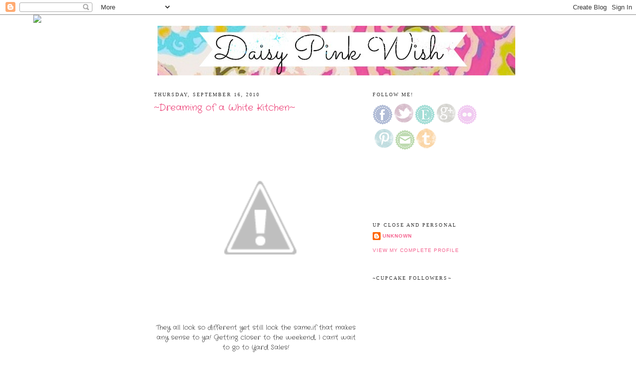

--- FILE ---
content_type: text/html; charset=UTF-8
request_url: https://daisypinkcupcake.blogspot.com/2010/09/dreaming-of-white-kitchen.html?showComment=1284646336302
body_size: 44519
content:
<!DOCTYPE html>
<html dir='ltr' xmlns='http://www.w3.org/1999/xhtml' xmlns:b='http://www.google.com/2005/gml/b' xmlns:data='http://www.google.com/2005/gml/data' xmlns:expr='http://www.google.com/2005/gml/expr'>
<head>
<link href='https://www.blogger.com/static/v1/widgets/2944754296-widget_css_bundle.css' rel='stylesheet' type='text/css'/>
<meta content='LOspRdHV7X3U-ioEQlCttRciSaE3cvFra-FH95ZUZBk' name='google-site-verification'/>
<meta content='CEA6AD0C2660E0BC4771396DB8B122DC' name='msvalidate.01'/>
<title>Daisy Pink Cupcake: ~Dreaming of a White Kitchen~</title>
<style type='text/css'>@font-face{font-family:'Calligraffitti';font-style:normal;font-weight:400;font-display:swap;src:url(//fonts.gstatic.com/s/calligraffitti/v20/46k2lbT3XjDVqJw3DCmCFjE0vkFeOZdjppN_.woff2)format('woff2');unicode-range:U+0000-00FF,U+0131,U+0152-0153,U+02BB-02BC,U+02C6,U+02DA,U+02DC,U+0304,U+0308,U+0329,U+2000-206F,U+20AC,U+2122,U+2191,U+2193,U+2212,U+2215,U+FEFF,U+FFFD;}@font-face{font-family:'Crafty Girls';font-style:normal;font-weight:400;font-display:swap;src:url(//fonts.gstatic.com/s/craftygirls/v16/va9B4kXI39VaDdlPJo8N_NveRhf6Xl7Glw.woff2)format('woff2');unicode-range:U+0000-00FF,U+0131,U+0152-0153,U+02BB-02BC,U+02C6,U+02DA,U+02DC,U+0304,U+0308,U+0329,U+2000-206F,U+20AC,U+2122,U+2191,U+2193,U+2212,U+2215,U+FEFF,U+FFFD;}</style>
<style id='page-skin-1' type='text/css'><!--
/*
-----------------------------------------------
Blogger Template Style
Name:     Minima
Date:     26 Feb 2004
Updated by: Blogger Team
----------------------------------------------- */
/* Use this with templates/template-twocol.html */
body {
background:#ffffff;
margin:0;
color:#333333;
font:x-small Georgia Serif;
font-size/* */:/**/small;
font-size: /**/small;
text-align: center;
}
a:link {
color:#f4638f;
text-decoration:none;
}
a:visited {
color:#333333;
text-decoration:none;
}
a:hover {
color:#eb3770;
text-decoration:underline;
}
a img {
border-width:0;
}
/* Header
-----------------------------------------------
*/
#header-wrapper {
width:660px;
margin:0 auto 10px;
border:1px solid #ffffff;
}
#header-inner {
background-position: center;
margin-left: auto;
margin-right: auto;
}
#header {
margin: 5px;
border: 1px solid #ffffff;
text-align: center;
color:#ffffff;
}
#header h1 {
margin:5px 5px 0;
padding:15px 20px .25em;
line-height:1.2em;
text-transform:uppercase;
letter-spacing:.2em;
font: normal normal 200% Georgia, Serif;
}
#header a {
color:#ffffff;
text-decoration:none;
}
#header a:hover {
color:#ffffff;
}
#header .description {
margin:0 5px 5px;
padding:0 20px 15px;
max-width:700px;
text-transform:uppercase;
letter-spacing:.2em;
line-height: 1.4em;
font: normal normal 78% Calligraffitti;
color: #333333;
}
#header img {
margin-left: auto;
margin-right: auto;
}
/* Outer-Wrapper
----------------------------------------------- */
#outer-wrapper {
width: 660px;
margin:0 auto;
padding:10px;
text-align:left;
font: normal normal 100% Crafty Girls;
}
#main-wrapper {
width: 410px;
float: left;
word-wrap: break-word; /* fix for long text breaking sidebar float in IE */
overflow: hidden;     /* fix for long non-text content breaking IE sidebar float */
}
#sidebar-wrapper {
width: 220px;
float: right;
word-wrap: break-word; /* fix for long text breaking sidebar float in IE */
overflow: hidden;      /* fix for long non-text content breaking IE sidebar float */
}
/* Headings
----------------------------------------------- */
h2 {
margin:1.5em 0 .75em;
font:normal normal 78% 'Times New Roman', Times, FreeSerif, serif;
line-height: 1.4em;
text-transform:uppercase;
letter-spacing:.2em;
color:#333333;
}
/* Posts
-----------------------------------------------
*/
h2.date-header {
margin:1.5em 0 .5em;
}
.post {
margin:.5em 0 1.5em;
border-bottom:1px dotted #ffffff;
padding-bottom:1.5em;
}
.post h3 {
margin:.25em 0 0;
padding:0 0 4px;
font-size:140%;
font-weight:normal;
line-height:1.4em;
color:#eb3770;
}
.post h3 a, .post h3 a:visited, .post h3 strong {
display:block;
text-decoration:none;
color:#eb3770;
font-weight:normal;
}
.post h3 strong, .post h3 a:hover {
color:#333333;
}
.post-body {
margin:0 0 .75em;
line-height:1.6em;
}
.post-body blockquote {
line-height:1.3em;
}
.post-footer {
margin: .75em 0;
color:#333333;
text-transform:uppercase;
letter-spacing:.1em;
font: normal normal 78% 'Trebuchet MS', Trebuchet, Arial, Verdana, Sans-serif;
line-height: 1.4em;
}
.comment-link {
margin-left:.6em;
}
.post img, table.tr-caption-container {
padding:4px;
border:1px solid #ffffff;
}
.tr-caption-container img {
border: none;
padding: 0;
}
.post blockquote {
margin:1em 20px;
}
.post blockquote p {
margin:.75em 0;
}
/* Comments
----------------------------------------------- */
#comments h4 {
margin:1em 0;
font-weight: bold;
line-height: 1.4em;
text-transform:uppercase;
letter-spacing:.2em;
color: #333333;
}
#comments-block {
margin:1em 0 1.5em;
line-height:1.6em;
}
#comments-block .comment-author {
margin:.5em 0;
}
#comments-block .comment-body {
margin:.25em 0 0;
}
#comments-block .comment-footer {
margin:-.25em 0 2em;
line-height: 1.4em;
text-transform:uppercase;
letter-spacing:.1em;
}
#comments-block .comment-body p {
margin:0 0 .75em;
}
.deleted-comment {
font-style:italic;
color:gray;
}
#blog-pager-newer-link {
float: left;
}
#blog-pager-older-link {
float: right;
}
#blog-pager {
text-align: center;
}
.feed-links {
clear: both;
line-height: 2.5em;
}
/* Sidebar Content
----------------------------------------------- */
.sidebar {
color: #191919;
line-height: 1.5em;
}
.sidebar ul {
list-style:none;
margin:0 0 0;
padding:0 0 0;
}
.sidebar li {
margin:0;
padding-top:0;
padding-right:0;
padding-bottom:.25em;
padding-left:15px;
text-indent:-15px;
line-height:1.5em;
}
.sidebar .widget, .main .widget {
border-bottom:1px dotted #ffffff;
margin:0 0 1.5em;
padding:0 0 1.5em;
}
.main .Blog {
border-bottom-width: 0;
}
/* Profile
----------------------------------------------- */
.profile-img {
float: left;
margin-top: 0;
margin-right: 5px;
margin-bottom: 5px;
margin-left: 0;
padding: 4px;
border: 1px solid #ffffff;
}
.profile-data {
margin:0;
text-transform:uppercase;
letter-spacing:.1em;
font: normal normal 78% 'Trebuchet MS', Trebuchet, Arial, Verdana, Sans-serif;
color: #333333;
font-weight: bold;
line-height: 1.6em;
}
.profile-datablock {
margin:.5em 0 .5em;
}
.profile-textblock {
margin: 0.5em 0;
line-height: 1.6em;
}
.profile-link {
font: normal normal 78% 'Trebuchet MS', Trebuchet, Arial, Verdana, Sans-serif;
text-transform: uppercase;
letter-spacing: .1em;
}
/* Footer
----------------------------------------------- */
#footer {
width:660px;
clear:both;
margin:0 auto;
padding-top:15px;
line-height: 1.6em;
text-transform:uppercase;
letter-spacing:.1em;
text-align: center;
}

--></style>
<link href='https://www.blogger.com/dyn-css/authorization.css?targetBlogID=3529580610038165254&amp;zx=9a45111e-0c6a-49e8-ac72-05a854e9af38' media='none' onload='if(media!=&#39;all&#39;)media=&#39;all&#39;' rel='stylesheet'/><noscript><link href='https://www.blogger.com/dyn-css/authorization.css?targetBlogID=3529580610038165254&amp;zx=9a45111e-0c6a-49e8-ac72-05a854e9af38' rel='stylesheet'/></noscript>
<meta name='google-adsense-platform-account' content='ca-host-pub-1556223355139109'/>
<meta name='google-adsense-platform-domain' content='blogspot.com'/>

<!-- data-ad-client=ca-pub-4267712218786622 -->

</head>
<body>
<div class='navbar section' id='navbar'><div class='widget Navbar' data-version='1' id='Navbar1'><script type="text/javascript">
    function setAttributeOnload(object, attribute, val) {
      if(window.addEventListener) {
        window.addEventListener('load',
          function(){ object[attribute] = val; }, false);
      } else {
        window.attachEvent('onload', function(){ object[attribute] = val; });
      }
    }
  </script>
<div id="navbar-iframe-container"></div>
<script type="text/javascript" src="https://apis.google.com/js/platform.js"></script>
<script type="text/javascript">
      gapi.load("gapi.iframes:gapi.iframes.style.bubble", function() {
        if (gapi.iframes && gapi.iframes.getContext) {
          gapi.iframes.getContext().openChild({
              url: 'https://www.blogger.com/navbar/3529580610038165254?po\x3d8987730250078313076\x26origin\x3dhttps://daisypinkcupcake.blogspot.com',
              where: document.getElementById("navbar-iframe-container"),
              id: "navbar-iframe"
          });
        }
      });
    </script><script type="text/javascript">
(function() {
var script = document.createElement('script');
script.type = 'text/javascript';
script.src = '//pagead2.googlesyndication.com/pagead/js/google_top_exp.js';
var head = document.getElementsByTagName('head')[0];
if (head) {
head.appendChild(script);
}})();
</script>
</div></div>
<div id='outer-wrapper'><div id='wrap2'>
<!-- skip links for text browsers -->
<span id='skiplinks' style='display:none;'>
<a href='#main'>skip to main </a> |
      <a href='#sidebar'>skip to sidebar</a>
</span>
<div id='header-wrapper'>
<div class='header section' id='header'><div class='widget Header' data-version='1' id='Header1'>
<div id='header-inner' style='background-image: url("https://blogger.googleusercontent.com/img/b/R29vZ2xl/AVvXsEjUptWAYmCPvKFncGlWkUmiN-CJjSi3Gu1AbVmVjI9ZhE9qJEIIEYX4N4wogx94wth5Qs-9PwaTJo9N-hIjZHsSVkVqlBImAZGoBFTidViIVHU5_Jpxy6KHxvCffTZPN1UOtZ_qwaHBR3vz/s1600-r/banner+for+etsy.jpg"); background-position: left; width: 720px; min-height: 100px; _height: 100px; background-repeat: no-repeat; '>
<div class='titlewrapper' style='background: transparent'>
<h1 class='title' style='background: transparent; border-width: 0px'>
<a href='https://daisypinkcupcake.blogspot.com/'>
Daisy Pink Cupcake
</a>
</h1>
</div>
<div class='descriptionwrapper'>
<p class='description'><span>
</span></p>
</div>
</div>
</div></div>
</div>
<div id='content-wrapper'>
<div id='crosscol-wrapper' style='text-align:center'>
<div class='crosscol no-items section' id='crosscol'></div>
</div>
<div id='main-wrapper'>
<div class='main section' id='main'><div class='widget Blog' data-version='1' id='Blog1'>
<div class='blog-posts hfeed'>

          <div class="date-outer">
        
<h2 class='date-header'><span>Thursday, September 16, 2010</span></h2>

          <div class="date-posts">
        
<div class='post-outer'>
<div class='post hentry' itemprop='blogPost' itemscope='itemscope' itemtype='http://schema.org/BlogPosting'>
<meta content='http://2.bp.blogspot.com/_UDtDq3WN1V0/TJF5v-eDlMI/AAAAAAAAIEg/lW7UqXmWfy4/s400/img_whitelg_ss1%5B1%5D.jpg' itemprop='image_url'/>
<meta content='3529580610038165254' itemprop='blogId'/>
<meta content='8987730250078313076' itemprop='postId'/>
<a name='8987730250078313076'></a>
<h3 class='post-title entry-title' itemprop='name'>
~Dreaming of a White Kitchen~
</h3>
<div class='post-header'>
<div class='post-header-line-1'></div>
</div>
<div class='post-body entry-content' id='post-body-8987730250078313076' itemprop='description articleBody'>
<div class="separator" style="clear: both; text-align: center;"><a href="//2.bp.blogspot.com/_UDtDq3WN1V0/TJF5v-eDlMI/AAAAAAAAIEg/lW7UqXmWfy4/s1600/img_whitelg_ss1%5B1%5D.jpg" imageanchor="1" style="margin-left: 1em; margin-right: 1em;"><img border="0" height="400" qx="true" src="//2.bp.blogspot.com/_UDtDq3WN1V0/TJF5v-eDlMI/AAAAAAAAIEg/lW7UqXmWfy4/s400/img_whitelg_ss1%5B1%5D.jpg" width="392"></a></div><div class="separator" style="clear: both; text-align: center;">They all&nbsp;look so different yet still look the same...if that makes any sense to ya! Getting closer to the weekend, I can't wait to go to Yard Sales!</div><div class="separator" style="clear: both; text-align: center;"><br />
</div><div class="separator" style="clear: both; text-align: center;"><a href="//2.bp.blogspot.com/_UDtDq3WN1V0/TJF53LJWzuI/AAAAAAAAIEo/Cm3JIVLZMqM/s1600/img_whitelg_ss4%5B1%5D.jpg" imageanchor="1" style="margin-left: 1em; margin-right: 1em;"><img border="0" height="397" qx="true" src="//2.bp.blogspot.com/_UDtDq3WN1V0/TJF53LJWzuI/AAAAAAAAIEo/Cm3JIVLZMqM/s400/img_whitelg_ss4%5B1%5D.jpg" width="400"></a></div><div class="separator" style="clear: both; text-align: center;"><br />
</div><div class="separator" style="clear: both; text-align: center;"><br />
</div><div class="separator" style="clear: both; text-align: center;"><a href="//3.bp.blogspot.com/_UDtDq3WN1V0/TJF6Aaei1FI/AAAAAAAAIEw/djTXhJXFnlQ/s1600/kohler+(10).jpg" imageanchor="1" style="margin-left: 1em; margin-right: 1em;"><img border="0" height="267" qx="true" src="//3.bp.blogspot.com/_UDtDq3WN1V0/TJF6Aaei1FI/AAAAAAAAIEw/djTXhJXFnlQ/s400/kohler+(10).jpg" width="400"></a></div><div class="separator" style="clear: both; text-align: center;">Kohler</div><div class="separator" style="clear: both; text-align: center;"><br />
</div><div class="separator" style="clear: both; text-align: center;"><a href="//3.bp.blogspot.com/_UDtDq3WN1V0/TJF6KlMVBqI/AAAAAAAAIE4/-0K7X5al5sU/s1600/1808286-copper-hood-xl%5B1%5D.jpg" imageanchor="1" style="margin-left: 1em; margin-right: 1em;"><img border="0" height="400" qx="true" src="//3.bp.blogspot.com/_UDtDq3WN1V0/TJF6KlMVBqI/AAAAAAAAIE4/-0K7X5al5sU/s400/1808286-copper-hood-xl%5B1%5D.jpg" width="381"></a></div><div class="separator" style="clear: both; text-align: center;"><br />
</div><div class="separator" style="clear: both; text-align: center;"><a href="//2.bp.blogspot.com/_UDtDq3WN1V0/TJF6VOxuMaI/AAAAAAAAIFA/xFOG8MVSPsE/s1600/httpsimplyseleta.typepad.com+(5).jpg" imageanchor="1" style="margin-left: 1em; margin-right: 1em;"><img border="0" height="400" qx="true" src="//2.bp.blogspot.com/_UDtDq3WN1V0/TJF6VOxuMaI/AAAAAAAAIFA/xFOG8MVSPsE/s400/httpsimplyseleta.typepad.com+(5).jpg" width="312"></a></div><div class="" style="border-bottom: medium none; border-left: medium none; border-right: medium none; border-top: medium none; clear: both; text-align: center;"><a href="http://www.simplyseleta.typepad.com/">Simply Seleta</a></div><div class="" style="border-bottom: medium none; border-left: medium none; border-right: medium none; border-top: medium none; clear: both; text-align: center;"><br />
</div><div class="separator" style="border-bottom: medium none; border-left: medium none; border-right: medium none; border-top: medium none; clear: both; text-align: center;"><a href="//2.bp.blogspot.com/_UDtDq3WN1V0/TJF6sUe9W6I/AAAAAAAAIFI/zDMnwYy1dYY/s1600/httpb-living.blogspot.com.jpg" imageanchor="1" style="margin-left: 1em; margin-right: 1em;"><img border="0" height="312" qx="true" src="//2.bp.blogspot.com/_UDtDq3WN1V0/TJF6sUe9W6I/AAAAAAAAIFI/zDMnwYy1dYY/s400/httpb-living.blogspot.com.jpg" width="400"></a></div><div class="separator" style="border-bottom: medium none; border-left: medium none; border-right: medium none; border-top: medium none; clear: both; text-align: center;"><a href="http://www.b-living.blogspot.com/">b-Living</a></div><div class="separator" style="border-bottom: medium none; border-left: medium none; border-right: medium none; border-top: medium none; clear: both; text-align: center;"><br />
</div><div class="separator" style="border-bottom: medium none; border-left: medium none; border-right: medium none; border-top: medium none; clear: both; text-align: center;"><a href="//3.bp.blogspot.com/_UDtDq3WN1V0/TJF7DN2ThcI/AAAAAAAAIFQ/kwMsUwtEe70/s1600/cote+de+texas.jpg" imageanchor="1" style="margin-left: 1em; margin-right: 1em;"><img border="0" height="267" qx="true" src="//3.bp.blogspot.com/_UDtDq3WN1V0/TJF7DN2ThcI/AAAAAAAAIFQ/kwMsUwtEe70/s400/cote+de+texas.jpg" width="400"></a></div><div class="separator" style="border-bottom: medium none; border-left: medium none; border-right: medium none; border-top: medium none; clear: both; text-align: center;">Cote De texas</div><div class="separator" style="border-bottom: medium none; border-left: medium none; border-right: medium none; border-top: medium none; clear: both; text-align: center;"><br />
</div><div class="separator" style="border-bottom: medium none; border-left: medium none; border-right: medium none; border-top: medium none; clear: both; text-align: center;"><a href="//2.bp.blogspot.com/_UDtDq3WN1V0/TJF7TYGp41I/AAAAAAAAIFY/6_BqTjgE3WA/s1600/4354262537_6f66185939%5B1%5D.jpg" imageanchor="1" style="margin-left: 1em; margin-right: 1em;"><img border="0" height="400" qx="true" src="//2.bp.blogspot.com/_UDtDq3WN1V0/TJF7TYGp41I/AAAAAAAAIFY/6_BqTjgE3WA/s400/4354262537_6f66185939%5B1%5D.jpg" width="386"></a></div><div class="separator" style="border-bottom: medium none; border-left: medium none; border-right: medium none; border-top: medium none; clear: both; text-align: center;">Flickr</div><div class="separator" style="border-bottom: medium none; border-left: medium none; border-right: medium none; border-top: medium none; clear: both; text-align: center;"><br />
</div><div class="separator" style="border-bottom: medium none; border-left: medium none; border-right: medium none; border-top: medium none; clear: both; text-align: center;"><a href="//2.bp.blogspot.com/_UDtDq3WN1V0/TJF7zr6gVDI/AAAAAAAAIFg/_JrA5-XjYys/s1600/MLS_Greenwich_Kitchen2viawillow_decor%5B1%5D.jpg" imageanchor="1" style="margin-left: 1em; margin-right: 1em;"><img border="0" height="300" qx="true" src="//2.bp.blogspot.com/_UDtDq3WN1V0/TJF7zr6gVDI/AAAAAAAAIFg/_JrA5-XjYys/s400/MLS_Greenwich_Kitchen2viawillow_decor%5B1%5D.jpg" width="400"></a></div><div class="separator" style="border-bottom: medium none; border-left: medium none; border-right: medium none; border-top: medium none; clear: both; text-align: center;"><br />
</div><div class="separator" style="border-bottom: medium none; border-left: medium none; border-right: medium none; border-top: medium none; clear: both; text-align: center;"><a href="//4.bp.blogspot.com/_UDtDq3WN1V0/TJF74OJoQMI/AAAAAAAAIFo/LSFmbIbWPgQ/s1600/MLS_Greenwich_Kitchen%5B1%5D.jpg" imageanchor="1" style="margin-left: 1em; margin-right: 1em;"><img border="0" height="300" qx="true" src="//4.bp.blogspot.com/_UDtDq3WN1V0/TJF74OJoQMI/AAAAAAAAIFo/LSFmbIbWPgQ/s400/MLS_Greenwich_Kitchen%5B1%5D.jpg" width="400"></a></div><div class="separator" style="border-bottom: medium none; border-left: medium none; border-right: medium none; border-top: medium none; clear: both; text-align: center;">Willow Decor</div><div class="separator" style="border-bottom: medium none; border-left: medium none; border-right: medium none; border-top: medium none; clear: both; text-align: center;"><br />
<a href="//4.bp.blogspot.com/_UDtDq3WN1V0/TJF9oWHXfdI/AAAAAAAAIFw/ey-D_GnxbPs/s1600/nathaneganinteriors%5B1%5D.jpg" imageanchor="1" style="margin-left: 1em; margin-right: 1em;"><img border="0" height="278" qx="true" src="//4.bp.blogspot.com/_UDtDq3WN1V0/TJF9oWHXfdI/AAAAAAAAIFw/ey-D_GnxbPs/s400/nathaneganinteriors%5B1%5D.jpg" width="400"></a></div><div class="separator" style="border-bottom: medium none; border-left: medium none; border-right: medium none; border-top: medium none; clear: both; text-align: center;"><br />
<a href="//4.bp.blogspot.com/_UDtDq3WN1V0/TJF9uwndwaI/AAAAAAAAIF4/LBxv-DGmam4/s1600/nathaneganinteriors2%5B1%5D.jpg" imageanchor="1" style="margin-left: 1em; margin-right: 1em;"><img border="0" height="285" qx="true" src="//4.bp.blogspot.com/_UDtDq3WN1V0/TJF9uwndwaI/AAAAAAAAIF4/LBxv-DGmam4/s400/nathaneganinteriors2%5B1%5D.jpg" width="400"></a></div><div class="separator" style="border-bottom: medium none; border-left: medium none; border-right: medium none; border-top: medium none; clear: both; text-align: center;">Nathan Egan Interiors</div><div class="separator" style="border-bottom: medium none; border-left: medium none; border-right: medium none; border-top: medium none; clear: both; text-align: center;"><br />
</div><div class="separator" style="border-bottom: medium none; border-left: medium none; border-right: medium none; border-top: medium none; clear: both; text-align: center;"><br />
</div><div style="border-bottom: medium none; border-left: medium none; border-right: medium none; border-top: medium none;"></div>
<div style='clear: both;'></div>
</div>
<div class='post-footer'>
<div class='post-footer-line post-footer-line-1'><span class='post-author vcard'>
Daisies by
<span class='fn' itemprop='author' itemscope='itemscope' itemtype='http://schema.org/Person'>
<meta content='https://www.blogger.com/profile/11959214072544468173' itemprop='url'/>
<a class='g-profile' href='https://www.blogger.com/profile/11959214072544468173' rel='author' title='author profile'>
<span itemprop='name'>Unknown</span>
</a>
</span>
</span>
<span class='post-timestamp'>
at
<meta content='http://daisypinkcupcake.blogspot.com/2010/09/dreaming-of-white-kitchen.html' itemprop='url'/>
<a class='timestamp-link' href='https://daisypinkcupcake.blogspot.com/2010/09/dreaming-of-white-kitchen.html' rel='bookmark' title='permanent link'><abbr class='published' itemprop='datePublished' title='2010-09-16T19:11:00-07:00'>7:11&#8239;PM</abbr></a>
</span>
<span class='post-comment-link'>
</span>
<span class='post-icons'>
<span class='item-control blog-admin pid-1248657693'>
<a href='https://www.blogger.com/post-edit.g?blogID=3529580610038165254&postID=8987730250078313076&from=pencil' title='Edit Post'>
<img alt='' class='icon-action' height='18' src='https://resources.blogblog.com/img/icon18_edit_allbkg.gif' width='18'/>
</a>
</span>
</span>
</div>
<div class='post-footer-line post-footer-line-2'></div>
<div class='post-footer-line post-footer-line-3'></div>
</div>
</div>
<div class='comments' id='comments'>
<a name='comments'></a>
<h4>26 comments:</h4>
<div class='comments-content'>
<script async='async' src='' type='text/javascript'></script>
<script type='text/javascript'>
    (function() {
      var items = null;
      var msgs = null;
      var config = {};

// <![CDATA[
      var cursor = null;
      if (items && items.length > 0) {
        cursor = parseInt(items[items.length - 1].timestamp) + 1;
      }

      var bodyFromEntry = function(entry) {
        var text = (entry &&
                    ((entry.content && entry.content.$t) ||
                     (entry.summary && entry.summary.$t))) ||
            '';
        if (entry && entry.gd$extendedProperty) {
          for (var k in entry.gd$extendedProperty) {
            if (entry.gd$extendedProperty[k].name == 'blogger.contentRemoved') {
              return '<span class="deleted-comment">' + text + '</span>';
            }
          }
        }
        return text;
      }

      var parse = function(data) {
        cursor = null;
        var comments = [];
        if (data && data.feed && data.feed.entry) {
          for (var i = 0, entry; entry = data.feed.entry[i]; i++) {
            var comment = {};
            // comment ID, parsed out of the original id format
            var id = /blog-(\d+).post-(\d+)/.exec(entry.id.$t);
            comment.id = id ? id[2] : null;
            comment.body = bodyFromEntry(entry);
            comment.timestamp = Date.parse(entry.published.$t) + '';
            if (entry.author && entry.author.constructor === Array) {
              var auth = entry.author[0];
              if (auth) {
                comment.author = {
                  name: (auth.name ? auth.name.$t : undefined),
                  profileUrl: (auth.uri ? auth.uri.$t : undefined),
                  avatarUrl: (auth.gd$image ? auth.gd$image.src : undefined)
                };
              }
            }
            if (entry.link) {
              if (entry.link[2]) {
                comment.link = comment.permalink = entry.link[2].href;
              }
              if (entry.link[3]) {
                var pid = /.*comments\/default\/(\d+)\?.*/.exec(entry.link[3].href);
                if (pid && pid[1]) {
                  comment.parentId = pid[1];
                }
              }
            }
            comment.deleteclass = 'item-control blog-admin';
            if (entry.gd$extendedProperty) {
              for (var k in entry.gd$extendedProperty) {
                if (entry.gd$extendedProperty[k].name == 'blogger.itemClass') {
                  comment.deleteclass += ' ' + entry.gd$extendedProperty[k].value;
                } else if (entry.gd$extendedProperty[k].name == 'blogger.displayTime') {
                  comment.displayTime = entry.gd$extendedProperty[k].value;
                }
              }
            }
            comments.push(comment);
          }
        }
        return comments;
      };

      var paginator = function(callback) {
        if (hasMore()) {
          var url = config.feed + '?alt=json&v=2&orderby=published&reverse=false&max-results=50';
          if (cursor) {
            url += '&published-min=' + new Date(cursor).toISOString();
          }
          window.bloggercomments = function(data) {
            var parsed = parse(data);
            cursor = parsed.length < 50 ? null
                : parseInt(parsed[parsed.length - 1].timestamp) + 1
            callback(parsed);
            window.bloggercomments = null;
          }
          url += '&callback=bloggercomments';
          var script = document.createElement('script');
          script.type = 'text/javascript';
          script.src = url;
          document.getElementsByTagName('head')[0].appendChild(script);
        }
      };
      var hasMore = function() {
        return !!cursor;
      };
      var getMeta = function(key, comment) {
        if ('iswriter' == key) {
          var matches = !!comment.author
              && comment.author.name == config.authorName
              && comment.author.profileUrl == config.authorUrl;
          return matches ? 'true' : '';
        } else if ('deletelink' == key) {
          return config.baseUri + '/comment/delete/'
               + config.blogId + '/' + comment.id;
        } else if ('deleteclass' == key) {
          return comment.deleteclass;
        }
        return '';
      };

      var replybox = null;
      var replyUrlParts = null;
      var replyParent = undefined;

      var onReply = function(commentId, domId) {
        if (replybox == null) {
          // lazily cache replybox, and adjust to suit this style:
          replybox = document.getElementById('comment-editor');
          if (replybox != null) {
            replybox.height = '250px';
            replybox.style.display = 'block';
            replyUrlParts = replybox.src.split('#');
          }
        }
        if (replybox && (commentId !== replyParent)) {
          replybox.src = '';
          document.getElementById(domId).insertBefore(replybox, null);
          replybox.src = replyUrlParts[0]
              + (commentId ? '&parentID=' + commentId : '')
              + '#' + replyUrlParts[1];
          replyParent = commentId;
        }
      };

      var hash = (window.location.hash || '#').substring(1);
      var startThread, targetComment;
      if (/^comment-form_/.test(hash)) {
        startThread = hash.substring('comment-form_'.length);
      } else if (/^c[0-9]+$/.test(hash)) {
        targetComment = hash.substring(1);
      }

      // Configure commenting API:
      var configJso = {
        'maxDepth': config.maxThreadDepth
      };
      var provider = {
        'id': config.postId,
        'data': items,
        'loadNext': paginator,
        'hasMore': hasMore,
        'getMeta': getMeta,
        'onReply': onReply,
        'rendered': true,
        'initComment': targetComment,
        'initReplyThread': startThread,
        'config': configJso,
        'messages': msgs
      };

      var render = function() {
        if (window.goog && window.goog.comments) {
          var holder = document.getElementById('comment-holder');
          window.goog.comments.render(holder, provider);
        }
      };

      // render now, or queue to render when library loads:
      if (window.goog && window.goog.comments) {
        render();
      } else {
        window.goog = window.goog || {};
        window.goog.comments = window.goog.comments || {};
        window.goog.comments.loadQueue = window.goog.comments.loadQueue || [];
        window.goog.comments.loadQueue.push(render);
      }
    })();
// ]]>
  </script>
<div id='comment-holder'>
<div class="comment-thread toplevel-thread"><ol id="top-ra"><li class="comment" id="c465330438003087515"><div class="avatar-image-container"><img src="//2.bp.blogspot.com/-Do4jyqcpYo0/aC7ELiZTerI/AAAAAAAAR_U/n-hfToc3LRU92bn4ZEaCcTBXke3xtiXpACK4BGAYYCw/s35/IMG_5437.jpeg" alt=""/></div><div class="comment-block"><div class="comment-header"><cite class="user"><a href="https://www.blogger.com/profile/16172241709574477579" rel="nofollow">Linda McCubbin</a></cite><span class="icon user "></span><span class="datetime secondary-text"><a rel="nofollow" href="https://daisypinkcupcake.blogspot.com/2010/09/dreaming-of-white-kitchen.html?showComment=1284603929552#c465330438003087515">Wednesday, 15 September, 2010</a></span></div><p class="comment-content">I&#39;m dreaming of a white kitchen too. These pics are great and inspiring. Was just over at someone&#39;s house earlier in the week and they had a huge white kitchen with a butler&#39;s pantry as big as my whole kitchen.</p><span class="comment-actions secondary-text"><a class="comment-reply" target="_self" data-comment-id="465330438003087515">Reply</a><span class="item-control blog-admin blog-admin pid-1645979816"><a target="_self" href="https://www.blogger.com/comment/delete/3529580610038165254/465330438003087515">Delete</a></span></span></div><div class="comment-replies"><div id="c465330438003087515-rt" class="comment-thread inline-thread hidden"><span class="thread-toggle thread-expanded"><span class="thread-arrow"></span><span class="thread-count"><a target="_self">Replies</a></span></span><ol id="c465330438003087515-ra" class="thread-chrome thread-expanded"><div></div><div id="c465330438003087515-continue" class="continue"><a class="comment-reply" target="_self" data-comment-id="465330438003087515">Reply</a></div></ol></div></div><div class="comment-replybox-single" id="c465330438003087515-ce"></div></li><li class="comment" id="c4265259241110789327"><div class="avatar-image-container"><img src="//blogger.googleusercontent.com/img/b/R29vZ2xl/AVvXsEhMTpU3-k9RR9cS7fI_3o8x_hyk6R0YgiolSCqFltubIlGyCTouLRRUimmC4QCeEUgwKyGm4V1kTIvct4lMgeANIYp_7tcygf_u-tuhStMEIllyH5JsOUaPJX5IF5X-XQ/s45-c/Selfie.jpg" alt=""/></div><div class="comment-block"><div class="comment-header"><cite class="user"><a href="https://www.blogger.com/profile/17975487981963489572" rel="nofollow">Natasha in Oz</a></cite><span class="icon user "></span><span class="datetime secondary-text"><a rel="nofollow" href="https://daisypinkcupcake.blogspot.com/2010/09/dreaming-of-white-kitchen.html?showComment=1284604548639#c4265259241110789327">Wednesday, 15 September, 2010</a></span></div><p class="comment-content">I have a few of those same images in my &quot;files&quot; too-aren&#39;t they gorgeous! I could look at pictures like this all day....<br><br>Best wishes,<br>Natasha.</p><span class="comment-actions secondary-text"><a class="comment-reply" target="_self" data-comment-id="4265259241110789327">Reply</a><span class="item-control blog-admin blog-admin pid-1532128074"><a target="_self" href="https://www.blogger.com/comment/delete/3529580610038165254/4265259241110789327">Delete</a></span></span></div><div class="comment-replies"><div id="c4265259241110789327-rt" class="comment-thread inline-thread hidden"><span class="thread-toggle thread-expanded"><span class="thread-arrow"></span><span class="thread-count"><a target="_self">Replies</a></span></span><ol id="c4265259241110789327-ra" class="thread-chrome thread-expanded"><div></div><div id="c4265259241110789327-continue" class="continue"><a class="comment-reply" target="_self" data-comment-id="4265259241110789327">Reply</a></div></ol></div></div><div class="comment-replybox-single" id="c4265259241110789327-ce"></div></li><li class="comment" id="c9117374656992972426"><div class="avatar-image-container"><img src="//blogger.googleusercontent.com/img/b/R29vZ2xl/AVvXsEjXMlqFOUm8rt2Eq2BheghLG5rb82bpj56fYVCGFe8ohLl1gMCmbhiyqieXzkewVO8IFPDNd-RhKoXYxIuZldyonMuqFm349DziUg2wPkTJ3lVG-dMW1qSeOHwXC8I/s45-c/IMG_8394.JPG" alt=""/></div><div class="comment-block"><div class="comment-header"><cite class="user"><a href="https://www.blogger.com/profile/00513476834711422874" rel="nofollow">Courtney ~ French Country Cottage</a></cite><span class="icon user "></span><span class="datetime secondary-text"><a rel="nofollow" href="https://daisypinkcupcake.blogspot.com/2010/09/dreaming-of-white-kitchen.html?showComment=1284614118548#c9117374656992972426">Wednesday, 15 September, 2010</a></span></div><p class="comment-content">Gorgeous!I I just painted my green kitchen walls an asiago white color- which coordinates beautifully with the white cupboards -I blogged about it if you feel like checking it out. The inspiration rooms are gorgeous! Thanks for sharing! :)</p><span class="comment-actions secondary-text"><a class="comment-reply" target="_self" data-comment-id="9117374656992972426">Reply</a><span class="item-control blog-admin blog-admin pid-1403166577"><a target="_self" href="https://www.blogger.com/comment/delete/3529580610038165254/9117374656992972426">Delete</a></span></span></div><div class="comment-replies"><div id="c9117374656992972426-rt" class="comment-thread inline-thread hidden"><span class="thread-toggle thread-expanded"><span class="thread-arrow"></span><span class="thread-count"><a target="_self">Replies</a></span></span><ol id="c9117374656992972426-ra" class="thread-chrome thread-expanded"><div></div><div id="c9117374656992972426-continue" class="continue"><a class="comment-reply" target="_self" data-comment-id="9117374656992972426">Reply</a></div></ol></div></div><div class="comment-replybox-single" id="c9117374656992972426-ce"></div></li><li class="comment" id="c6706908485734351032"><div class="avatar-image-container"><img src="//blogger.googleusercontent.com/img/b/R29vZ2xl/AVvXsEhIOGLorGWeL9e1ToCAYzFTb4nShQcr82ZpZCf_pd6LqbN60EtSZq6vf7f4eMXRFw-ChpsjDb-C4aP3XJQzWWTguXSIuaeLfnUqNoaFjFermiTIj4tQkfe_PrjKOIXeAfg/s45-c/Q63C7w.jpeg" alt=""/></div><div class="comment-block"><div class="comment-header"><cite class="user"><a href="https://www.blogger.com/profile/11315557152496982482" rel="nofollow">Carina Dale</a></cite><span class="icon user "></span><span class="datetime secondary-text"><a rel="nofollow" href="https://daisypinkcupcake.blogspot.com/2010/09/dreaming-of-white-kitchen.html?showComment=1284619737293#c6706908485734351032">Wednesday, 15 September, 2010</a></span></div><p class="comment-content">Lovely! I`m dreaming of something similar, but in turquoise ;-)</p><span class="comment-actions secondary-text"><a class="comment-reply" target="_self" data-comment-id="6706908485734351032">Reply</a><span class="item-control blog-admin blog-admin pid-604004893"><a target="_self" href="https://www.blogger.com/comment/delete/3529580610038165254/6706908485734351032">Delete</a></span></span></div><div class="comment-replies"><div id="c6706908485734351032-rt" class="comment-thread inline-thread hidden"><span class="thread-toggle thread-expanded"><span class="thread-arrow"></span><span class="thread-count"><a target="_self">Replies</a></span></span><ol id="c6706908485734351032-ra" class="thread-chrome thread-expanded"><div></div><div id="c6706908485734351032-continue" class="continue"><a class="comment-reply" target="_self" data-comment-id="6706908485734351032">Reply</a></div></ol></div></div><div class="comment-replybox-single" id="c6706908485734351032-ce"></div></li><li class="comment" id="c2610418810783524785"><div class="avatar-image-container"><img src="//blogger.googleusercontent.com/img/b/R29vZ2xl/AVvXsEjCG5VS6m3002WtEE0nZkugj82evbsLpHy4s-8M7tW6N6iBwIfGi3g9oMY8Cop1J8A_J1RwgBkJZIz5skAyqD8LeHYU7hkAFao3naPlSFPSekTX4M_aYqJZoWnOiMKUqb4/s45-c/*" alt=""/></div><div class="comment-block"><div class="comment-header"><cite class="user"><a href="https://www.blogger.com/profile/02301518017547252730" rel="nofollow">september cottage</a></cite><span class="icon user "></span><span class="datetime secondary-text"><a rel="nofollow" href="https://daisypinkcupcake.blogspot.com/2010/09/dreaming-of-white-kitchen.html?showComment=1284620194948#c2610418810783524785">Wednesday, 15 September, 2010</a></span></div><p class="comment-content">I am kitchen planning at the moment...so your pictures are VERY inspirational! Love all the islands and creating the perfect one is not easy.....:)!!!  SO thanks for some ideas!!!<br><br>Have a wonderful day!<br><br>Nicola</p><span class="comment-actions secondary-text"><a class="comment-reply" target="_self" data-comment-id="2610418810783524785">Reply</a><span class="item-control blog-admin blog-admin pid-1059661008"><a target="_self" href="https://www.blogger.com/comment/delete/3529580610038165254/2610418810783524785">Delete</a></span></span></div><div class="comment-replies"><div id="c2610418810783524785-rt" class="comment-thread inline-thread hidden"><span class="thread-toggle thread-expanded"><span class="thread-arrow"></span><span class="thread-count"><a target="_self">Replies</a></span></span><ol id="c2610418810783524785-ra" class="thread-chrome thread-expanded"><div></div><div id="c2610418810783524785-continue" class="continue"><a class="comment-reply" target="_self" data-comment-id="2610418810783524785">Reply</a></div></ol></div></div><div class="comment-replybox-single" id="c2610418810783524785-ce"></div></li><li class="comment" id="c853737962832095192"><div class="avatar-image-container"><img src="//blogger.googleusercontent.com/img/b/R29vZ2xl/AVvXsEj0GGgcNHdCeqgjuZBQmRozxGmWEiUolYEAOPqnrrkTdheOtFwO-5NVRv6C577fChCLy9YeFOQwibpW_EgpEpctLsvOg4_6pIIuXb3vqEqTzxUpHuwmPj1arBfbFTT6SQc/s45-c/mom%27s-girl-remake+2.jpg" alt=""/></div><div class="comment-block"><div class="comment-header"><cite class="user"><a href="https://www.blogger.com/profile/17932679883822417557" rel="nofollow">Little Pink Studio</a></cite><span class="icon user "></span><span class="datetime secondary-text"><a rel="nofollow" href="https://daisypinkcupcake.blogspot.com/2010/09/dreaming-of-white-kitchen.html?showComment=1284625903542#c853737962832095192">Thursday, 16 September, 2010</a></span></div><p class="comment-content">Beautiful kitchen inspiration here! I have been wanting to redo our kitchen for a couple of years now. Hopefully next year will be the year!<br>Cerri</p><span class="comment-actions secondary-text"><a class="comment-reply" target="_self" data-comment-id="853737962832095192">Reply</a><span class="item-control blog-admin blog-admin pid-1757746120"><a target="_self" href="https://www.blogger.com/comment/delete/3529580610038165254/853737962832095192">Delete</a></span></span></div><div class="comment-replies"><div id="c853737962832095192-rt" class="comment-thread inline-thread hidden"><span class="thread-toggle thread-expanded"><span class="thread-arrow"></span><span class="thread-count"><a target="_self">Replies</a></span></span><ol id="c853737962832095192-ra" class="thread-chrome thread-expanded"><div></div><div id="c853737962832095192-continue" class="continue"><a class="comment-reply" target="_self" data-comment-id="853737962832095192">Reply</a></div></ol></div></div><div class="comment-replybox-single" id="c853737962832095192-ce"></div></li><li class="comment" id="c8681437667086353219"><div class="avatar-image-container"><img src="//www.blogger.com/img/blogger_logo_round_35.png" alt=""/></div><div class="comment-block"><div class="comment-header"><cite class="user"><a href="https://www.blogger.com/profile/00708755502453874593" rel="nofollow">Coco Rose Diaries</a></cite><span class="icon user "></span><span class="datetime secondary-text"><a rel="nofollow" href="https://daisypinkcupcake.blogspot.com/2010/09/dreaming-of-white-kitchen.html?showComment=1284631737422#c8681437667086353219">Thursday, 16 September, 2010</a></span></div><p class="comment-content">Oh i&#39;m in heaven! Thanks for the lush, dreamy kitchen pics! xxxxxxxxxxxxx</p><span class="comment-actions secondary-text"><a class="comment-reply" target="_self" data-comment-id="8681437667086353219">Reply</a><span class="item-control blog-admin blog-admin pid-505461747"><a target="_self" href="https://www.blogger.com/comment/delete/3529580610038165254/8681437667086353219">Delete</a></span></span></div><div class="comment-replies"><div id="c8681437667086353219-rt" class="comment-thread inline-thread hidden"><span class="thread-toggle thread-expanded"><span class="thread-arrow"></span><span class="thread-count"><a target="_self">Replies</a></span></span><ol id="c8681437667086353219-ra" class="thread-chrome thread-expanded"><div></div><div id="c8681437667086353219-continue" class="continue"><a class="comment-reply" target="_self" data-comment-id="8681437667086353219">Reply</a></div></ol></div></div><div class="comment-replybox-single" id="c8681437667086353219-ce"></div></li><li class="comment" id="c5619247870996891276"><div class="avatar-image-container"><img src="//www.blogger.com/img/blogger_logo_round_35.png" alt=""/></div><div class="comment-block"><div class="comment-header"><cite class="user"><a href="https://www.blogger.com/profile/10413751149064015215" rel="nofollow">Unknown</a></cite><span class="icon user "></span><span class="datetime secondary-text"><a rel="nofollow" href="https://daisypinkcupcake.blogspot.com/2010/09/dreaming-of-white-kitchen.html?showComment=1284646336302#c5619247870996891276">Thursday, 16 September, 2010</a></span></div><p class="comment-content">Hmm I will have to ask the lotto lady if she could give me a winning ticket, coz, i had my eye on a white kitchen lol.  These are just beautiful, I wouldn&#39;t know which one to choose.Just lovely.</p><span class="comment-actions secondary-text"><a class="comment-reply" target="_self" data-comment-id="5619247870996891276">Reply</a><span class="item-control blog-admin blog-admin pid-305453443"><a target="_self" href="https://www.blogger.com/comment/delete/3529580610038165254/5619247870996891276">Delete</a></span></span></div><div class="comment-replies"><div id="c5619247870996891276-rt" class="comment-thread inline-thread hidden"><span class="thread-toggle thread-expanded"><span class="thread-arrow"></span><span class="thread-count"><a target="_self">Replies</a></span></span><ol id="c5619247870996891276-ra" class="thread-chrome thread-expanded"><div></div><div id="c5619247870996891276-continue" class="continue"><a class="comment-reply" target="_self" data-comment-id="5619247870996891276">Reply</a></div></ol></div></div><div class="comment-replybox-single" id="c5619247870996891276-ce"></div></li><li class="comment" id="c718948391999295280"><div class="avatar-image-container"><img src="//blogger.googleusercontent.com/img/b/R29vZ2xl/AVvXsEgsp2aEmZthB-UX7Eh19v9x81XkCCSOXer-93VwNKcSuGsHdehH7_-o7UlFcSRrNjeMHQQyB79QU04jvkAOS7dzSG-aXAB3m6wKHZvND9NtDpYyaZKXxKR1evnTXLDU1Hc/s45-c/Everlasting+Blooms+7.jpeg" alt=""/></div><div class="comment-block"><div class="comment-header"><cite class="user"><a href="https://www.blogger.com/profile/01813288696262432587" rel="nofollow">Everlasting Blooms</a></cite><span class="icon user "></span><span class="datetime secondary-text"><a rel="nofollow" href="https://daisypinkcupcake.blogspot.com/2010/09/dreaming-of-white-kitchen.html?showComment=1284647396581#c718948391999295280">Thursday, 16 September, 2010</a></span></div><p class="comment-content">Ooooo...I LOVE that black and white checked floor! Love anything vintage...also the glass cuboards ~LOVE~ Such beautiful kitchens! Thanks for sharing...Enjoy your day!</p><span class="comment-actions secondary-text"><a class="comment-reply" target="_self" data-comment-id="718948391999295280">Reply</a><span class="item-control blog-admin blog-admin pid-1943009284"><a target="_self" href="https://www.blogger.com/comment/delete/3529580610038165254/718948391999295280">Delete</a></span></span></div><div class="comment-replies"><div id="c718948391999295280-rt" class="comment-thread inline-thread hidden"><span class="thread-toggle thread-expanded"><span class="thread-arrow"></span><span class="thread-count"><a target="_self">Replies</a></span></span><ol id="c718948391999295280-ra" class="thread-chrome thread-expanded"><div></div><div id="c718948391999295280-continue" class="continue"><a class="comment-reply" target="_self" data-comment-id="718948391999295280">Reply</a></div></ol></div></div><div class="comment-replybox-single" id="c718948391999295280-ce"></div></li><li class="comment" id="c1225204562744442315"><div class="avatar-image-container"><img src="//blogger.googleusercontent.com/img/b/R29vZ2xl/AVvXsEhl27u0pyZfmCspkGDH4dkwc93h91Lz75vnzMyqD81m1cCI4S8VgmySBk4GcSBuWItUOuv1ZSPYRzQYsVsdRGJ0uvI5RSb4Np4t4HkZIiLms98dcQRrFonMAuQH6bCDsCo/s45-c/480222_10150950739013126_695108125_11674815_1689532566_n.jpg" alt=""/></div><div class="comment-block"><div class="comment-header"><cite class="user"><a href="https://www.blogger.com/profile/06887681179817827404" rel="nofollow">hueys</a></cite><span class="icon user "></span><span class="datetime secondary-text"><a rel="nofollow" href="https://daisypinkcupcake.blogspot.com/2010/09/dreaming-of-white-kitchen.html?showComment=1284653517686#c1225204562744442315">Thursday, 16 September, 2010</a></span></div><p class="comment-content">those are dream kitchens!<br><br>they are all so wonderful its so hard to pick which is my favourite! and if i have to, it has got to be Cote De texas!<br>*swoons*</p><span class="comment-actions secondary-text"><a class="comment-reply" target="_self" data-comment-id="1225204562744442315">Reply</a><span class="item-control blog-admin blog-admin pid-1070102392"><a target="_self" href="https://www.blogger.com/comment/delete/3529580610038165254/1225204562744442315">Delete</a></span></span></div><div class="comment-replies"><div id="c1225204562744442315-rt" class="comment-thread inline-thread hidden"><span class="thread-toggle thread-expanded"><span class="thread-arrow"></span><span class="thread-count"><a target="_self">Replies</a></span></span><ol id="c1225204562744442315-ra" class="thread-chrome thread-expanded"><div></div><div id="c1225204562744442315-continue" class="continue"><a class="comment-reply" target="_self" data-comment-id="1225204562744442315">Reply</a></div></ol></div></div><div class="comment-replybox-single" id="c1225204562744442315-ce"></div></li><li class="comment" id="c2251877995534797330"><div class="avatar-image-container"><img src="//blogger.googleusercontent.com/img/b/R29vZ2xl/AVvXsEgfEVoQgj5MRI4JkXxCbphifWPPzcJJGoYXe041LOukhNvywYQ9io12MyPaxSBEdm6KG6r9KUKnYS-t6whyirCjdkBST7vCL_XfNRhG0CixIZY-4ESU8CGNBjofGqAU-BE/s45-c/A2238771-7ADD-4D0E-AC9C-9CF9DB5745BC_1_201_a.jpeg" alt=""/></div><div class="comment-block"><div class="comment-header"><cite class="user"><a href="https://www.blogger.com/profile/13730379879622818409" rel="nofollow">Ribbonwood Cottage</a></cite><span class="icon user "></span><span class="datetime secondary-text"><a rel="nofollow" href="https://daisypinkcupcake.blogspot.com/2010/09/dreaming-of-white-kitchen.html?showComment=1284655098798#c2251877995534797330">Thursday, 16 September, 2010</a></span></div><p class="comment-content">I concur...I love those kitchens too. Wow...what a wonderful thing to walk into any one of them and make coffee in the morning. I would love it.<br>Great post.<br>Blessings,<br>Debbie</p><span class="comment-actions secondary-text"><a class="comment-reply" target="_self" data-comment-id="2251877995534797330">Reply</a><span class="item-control blog-admin blog-admin pid-1931616797"><a target="_self" href="https://www.blogger.com/comment/delete/3529580610038165254/2251877995534797330">Delete</a></span></span></div><div class="comment-replies"><div id="c2251877995534797330-rt" class="comment-thread inline-thread hidden"><span class="thread-toggle thread-expanded"><span class="thread-arrow"></span><span class="thread-count"><a target="_self">Replies</a></span></span><ol id="c2251877995534797330-ra" class="thread-chrome thread-expanded"><div></div><div id="c2251877995534797330-continue" class="continue"><a class="comment-reply" target="_self" data-comment-id="2251877995534797330">Reply</a></div></ol></div></div><div class="comment-replybox-single" id="c2251877995534797330-ce"></div></li><li class="comment" id="c8402177905857733680"><div class="avatar-image-container"><img src="//www.blogger.com/img/blogger_logo_round_35.png" alt=""/></div><div class="comment-block"><div class="comment-header"><cite class="user"><a href="https://www.blogger.com/profile/05776771765597948110" rel="nofollow">JoJo</a></cite><span class="icon user "></span><span class="datetime secondary-text"><a rel="nofollow" href="https://daisypinkcupcake.blogspot.com/2010/09/dreaming-of-white-kitchen.html?showComment=1284669610977#c8402177905857733680">Thursday, 16 September, 2010</a></span></div><p class="comment-content">I want a white kitchen! They&#39;re so cozy!</p><span class="comment-actions secondary-text"><a class="comment-reply" target="_self" data-comment-id="8402177905857733680">Reply</a><span class="item-control blog-admin blog-admin pid-1716926014"><a target="_self" href="https://www.blogger.com/comment/delete/3529580610038165254/8402177905857733680">Delete</a></span></span></div><div class="comment-replies"><div id="c8402177905857733680-rt" class="comment-thread inline-thread hidden"><span class="thread-toggle thread-expanded"><span class="thread-arrow"></span><span class="thread-count"><a target="_self">Replies</a></span></span><ol id="c8402177905857733680-ra" class="thread-chrome thread-expanded"><div></div><div id="c8402177905857733680-continue" class="continue"><a class="comment-reply" target="_self" data-comment-id="8402177905857733680">Reply</a></div></ol></div></div><div class="comment-replybox-single" id="c8402177905857733680-ce"></div></li><li class="comment" id="c5437402778294452788"><div class="avatar-image-container"><img src="//blogger.googleusercontent.com/img/b/R29vZ2xl/AVvXsEjZ7O-4siVUtZEnv-t1h1zlYDf7wZitQwtJHqYN8ns73YyOwvVJL4crmUXREOkWeEH6Ne7Kox2shPU_lVYr3VClsvpuJ_RvEKd3yWOiHPj8QIGoJ44ItIgDTHKd43OXoA/s45-c/SAM_3434.JPG" alt=""/></div><div class="comment-block"><div class="comment-header"><cite class="user"><a href="https://www.blogger.com/profile/17555071027005296286" rel="nofollow">Hiarlas</a></cite><span class="icon user "></span><span class="datetime secondary-text"><a rel="nofollow" href="https://daisypinkcupcake.blogspot.com/2010/09/dreaming-of-white-kitchen.html?showComment=1284727765503#c5437402778294452788">Friday, 17 September, 2010</a></span></div><p class="comment-content">I Lovely too! The kitchens are very beautiful.<br><br>kisses,<br><br>http://docecantinhodahi.blogspot.com</p><span class="comment-actions secondary-text"><a class="comment-reply" target="_self" data-comment-id="5437402778294452788">Reply</a><span class="item-control blog-admin blog-admin pid-771206941"><a target="_self" href="https://www.blogger.com/comment/delete/3529580610038165254/5437402778294452788">Delete</a></span></span></div><div class="comment-replies"><div id="c5437402778294452788-rt" class="comment-thread inline-thread hidden"><span class="thread-toggle thread-expanded"><span class="thread-arrow"></span><span class="thread-count"><a target="_self">Replies</a></span></span><ol id="c5437402778294452788-ra" class="thread-chrome thread-expanded"><div></div><div id="c5437402778294452788-continue" class="continue"><a class="comment-reply" target="_self" data-comment-id="5437402778294452788">Reply</a></div></ol></div></div><div class="comment-replybox-single" id="c5437402778294452788-ce"></div></li><li class="comment" id="c8815379401551907460"><div class="avatar-image-container"><img src="//www.blogger.com/img/blogger_logo_round_35.png" alt=""/></div><div class="comment-block"><div class="comment-header"><cite class="user"><a href="https://www.blogger.com/profile/12143213837710764947" rel="nofollow">bbgc</a></cite><span class="icon user "></span><span class="datetime secondary-text"><a rel="nofollow" href="https://daisypinkcupcake.blogspot.com/2010/09/dreaming-of-white-kitchen.html?showComment=1284733279579#c8815379401551907460">Friday, 17 September, 2010</a></span></div><p class="comment-content">I LOVE WHITE KITCHENS! I want one! These are really nice :-)</p><span class="comment-actions secondary-text"><a class="comment-reply" target="_self" data-comment-id="8815379401551907460">Reply</a><span class="item-control blog-admin blog-admin pid-263973357"><a target="_self" href="https://www.blogger.com/comment/delete/3529580610038165254/8815379401551907460">Delete</a></span></span></div><div class="comment-replies"><div id="c8815379401551907460-rt" class="comment-thread inline-thread hidden"><span class="thread-toggle thread-expanded"><span class="thread-arrow"></span><span class="thread-count"><a target="_self">Replies</a></span></span><ol id="c8815379401551907460-ra" class="thread-chrome thread-expanded"><div></div><div id="c8815379401551907460-continue" class="continue"><a class="comment-reply" target="_self" data-comment-id="8815379401551907460">Reply</a></div></ol></div></div><div class="comment-replybox-single" id="c8815379401551907460-ce"></div></li><li class="comment" id="c1754196188637706986"><div class="avatar-image-container"><img src="//1.bp.blogspot.com/_J1ugdbVas8Q/TG1vtIO5fZI/AAAAAAAAAA4/5Rr57CwWxE4/S45-s35/Avery%2527s%2BPictures%2B058.JPG" alt=""/></div><div class="comment-block"><div class="comment-header"><cite class="user"><a href="https://www.blogger.com/profile/16557060179954496996" rel="nofollow">May Flower Mama</a></cite><span class="icon user "></span><span class="datetime secondary-text"><a rel="nofollow" href="https://daisypinkcupcake.blogspot.com/2010/09/dreaming-of-white-kitchen.html?showComment=1284746010528#c1754196188637706986">Friday, 17 September, 2010</a></span></div><p class="comment-content">Just stopped by for the first time and what a Super Cute blog you have!<br>I will be back for sure!</p><span class="comment-actions secondary-text"><a class="comment-reply" target="_self" data-comment-id="1754196188637706986">Reply</a><span class="item-control blog-admin blog-admin pid-1326003401"><a target="_self" href="https://www.blogger.com/comment/delete/3529580610038165254/1754196188637706986">Delete</a></span></span></div><div class="comment-replies"><div id="c1754196188637706986-rt" class="comment-thread inline-thread hidden"><span class="thread-toggle thread-expanded"><span class="thread-arrow"></span><span class="thread-count"><a target="_self">Replies</a></span></span><ol id="c1754196188637706986-ra" class="thread-chrome thread-expanded"><div></div><div id="c1754196188637706986-continue" class="continue"><a class="comment-reply" target="_self" data-comment-id="1754196188637706986">Reply</a></div></ol></div></div><div class="comment-replybox-single" id="c1754196188637706986-ce"></div></li><li class="comment" id="c6605021525482656146"><div class="avatar-image-container"><img src="//www.blogger.com/img/blogger_logo_round_35.png" alt=""/></div><div class="comment-block"><div class="comment-header"><cite class="user"><a href="https://www.blogger.com/profile/05728092071090568167" rel="nofollow">Hamptontoes</a></cite><span class="icon user "></span><span class="datetime secondary-text"><a rel="nofollow" href="https://daisypinkcupcake.blogspot.com/2010/09/dreaming-of-white-kitchen.html?showComment=1284780670944#c6605021525482656146">Friday, 17 September, 2010</a></span></div><p class="comment-content">I love any kitchen that is super duper clean, crisp in appearance and inviting.</p><span class="comment-actions secondary-text"><a class="comment-reply" target="_self" data-comment-id="6605021525482656146">Reply</a><span class="item-control blog-admin blog-admin pid-344838749"><a target="_self" href="https://www.blogger.com/comment/delete/3529580610038165254/6605021525482656146">Delete</a></span></span></div><div class="comment-replies"><div id="c6605021525482656146-rt" class="comment-thread inline-thread hidden"><span class="thread-toggle thread-expanded"><span class="thread-arrow"></span><span class="thread-count"><a target="_self">Replies</a></span></span><ol id="c6605021525482656146-ra" class="thread-chrome thread-expanded"><div></div><div id="c6605021525482656146-continue" class="continue"><a class="comment-reply" target="_self" data-comment-id="6605021525482656146">Reply</a></div></ol></div></div><div class="comment-replybox-single" id="c6605021525482656146-ce"></div></li><li class="comment" id="c3847968639353011467"><div class="avatar-image-container"><img src="//blogger.googleusercontent.com/img/b/R29vZ2xl/AVvXsEhuE6uCC8yA-lhQmWnpZxiBFiKU6W7g-XGOq1mFnn6xTPHFaHVYRcCNfzLk3InULjeu9hRn_kzY_FlyoTh3go_zCO56JaVVxkbzfZMp5kxTZNzydtoGcoRKONYx_1ZoHA/s45-c/382258_448879538514948_1684684760_n.jpg" alt=""/></div><div class="comment-block"><div class="comment-header"><cite class="user"><a href="https://www.blogger.com/profile/06208579929935974339" rel="nofollow">Rosa and Carlotta: Illustrated-Moodboard</a></cite><span class="icon user "></span><span class="datetime secondary-text"><a rel="nofollow" href="https://daisypinkcupcake.blogspot.com/2010/09/dreaming-of-white-kitchen.html?showComment=1284816884882#c3847968639353011467">Saturday, 18 September, 2010</a></span></div><p class="comment-content">I&#39;d love to have a white kitchen like these!!<br><br>xx<br>Check out our fashion illustrations are&#160;<a href="http://www.illustrated-moodboard.com/" rel="nofollow">Illustrated-Moodboard.com</a>&#160;! = )<br><br><br><br><br>.</p><span class="comment-actions secondary-text"><a class="comment-reply" target="_self" data-comment-id="3847968639353011467">Reply</a><span class="item-control blog-admin blog-admin pid-1314401590"><a target="_self" href="https://www.blogger.com/comment/delete/3529580610038165254/3847968639353011467">Delete</a></span></span></div><div class="comment-replies"><div id="c3847968639353011467-rt" class="comment-thread inline-thread hidden"><span class="thread-toggle thread-expanded"><span class="thread-arrow"></span><span class="thread-count"><a target="_self">Replies</a></span></span><ol id="c3847968639353011467-ra" class="thread-chrome thread-expanded"><div></div><div id="c3847968639353011467-continue" class="continue"><a class="comment-reply" target="_self" data-comment-id="3847968639353011467">Reply</a></div></ol></div></div><div class="comment-replybox-single" id="c3847968639353011467-ce"></div></li><li class="comment" id="c2891749877346997083"><div class="avatar-image-container"><img src="//blogger.googleusercontent.com/img/b/R29vZ2xl/AVvXsEirouUo3HxZcjM3LhGzn0x5bDR9K3RdgD6mp6blPQpzWjXTCdh5edAkDzgdFo_pIgnv5b2HRIGXwcvI4VeknUR44vmSigPDJyFay8sDfpiuraxlRHrrzX8WK-ieYqy4BA/s45-c/n1916395_36064471_7259.jpg" alt=""/></div><div class="comment-block"><div class="comment-header"><cite class="user"><a href="https://www.blogger.com/profile/01412616468509644693" rel="nofollow">Hello Lover...</a></cite><span class="icon user "></span><span class="datetime secondary-text"><a rel="nofollow" href="https://daisypinkcupcake.blogspot.com/2010/09/dreaming-of-white-kitchen.html?showComment=1284858821664#c2891749877346997083">Saturday, 18 September, 2010</a></span></div><p class="comment-content">White kitchens are my absolute favorites!</p><span class="comment-actions secondary-text"><a class="comment-reply" target="_self" data-comment-id="2891749877346997083">Reply</a><span class="item-control blog-admin blog-admin pid-1071124514"><a target="_self" href="https://www.blogger.com/comment/delete/3529580610038165254/2891749877346997083">Delete</a></span></span></div><div class="comment-replies"><div id="c2891749877346997083-rt" class="comment-thread inline-thread hidden"><span class="thread-toggle thread-expanded"><span class="thread-arrow"></span><span class="thread-count"><a target="_self">Replies</a></span></span><ol id="c2891749877346997083-ra" class="thread-chrome thread-expanded"><div></div><div id="c2891749877346997083-continue" class="continue"><a class="comment-reply" target="_self" data-comment-id="2891749877346997083">Reply</a></div></ol></div></div><div class="comment-replybox-single" id="c2891749877346997083-ce"></div></li><li class="comment" id="c5972038228331692777"><div class="avatar-image-container"><img src="//1.bp.blogspot.com/_ByPGio1h8m4/SpFcJzimcuI/AAAAAAAAAhc/cK8NILtch3U/S45-s35/family%2B005.jpg" alt=""/></div><div class="comment-block"><div class="comment-header"><cite class="user"><a href="https://www.blogger.com/profile/08583015798518487702" rel="nofollow">RACHELLE</a></cite><span class="icon user "></span><span class="datetime secondary-text"><a rel="nofollow" href="https://daisypinkcupcake.blogspot.com/2010/09/dreaming-of-white-kitchen.html?showComment=1284868026257#c5972038228331692777">Saturday, 18 September, 2010</a></span></div><p class="comment-content">Dreamy Indeed!<br><br>love the red polka dot bowls .  They are the perfect &quot;splash&quot; in that room!<br><br>shell<br><br>gypsylemonade.blogspot.com</p><span class="comment-actions secondary-text"><a class="comment-reply" target="_self" data-comment-id="5972038228331692777">Reply</a><span class="item-control blog-admin blog-admin pid-440695699"><a target="_self" href="https://www.blogger.com/comment/delete/3529580610038165254/5972038228331692777">Delete</a></span></span></div><div class="comment-replies"><div id="c5972038228331692777-rt" class="comment-thread inline-thread hidden"><span class="thread-toggle thread-expanded"><span class="thread-arrow"></span><span class="thread-count"><a target="_self">Replies</a></span></span><ol id="c5972038228331692777-ra" class="thread-chrome thread-expanded"><div></div><div id="c5972038228331692777-continue" class="continue"><a class="comment-reply" target="_self" data-comment-id="5972038228331692777">Reply</a></div></ol></div></div><div class="comment-replybox-single" id="c5972038228331692777-ce"></div></li><li class="comment" id="c4441492230681791109"><div class="avatar-image-container"><img src="//www.blogger.com/img/blogger_logo_round_35.png" alt=""/></div><div class="comment-block"><div class="comment-header"><cite class="user"><a href="https://www.blogger.com/profile/12286499490797650792" rel="nofollow">Georgy</a></cite><span class="icon user "></span><span class="datetime secondary-text"><a rel="nofollow" href="https://daisypinkcupcake.blogspot.com/2010/09/dreaming-of-white-kitchen.html?showComment=1284890557521#c4441492230681791109">Sunday, 19 September, 2010</a></span></div><p class="comment-content">Great pictures, I too would love a white kitchen. We are about to renovate our house but unfortunately the kitchen is a little way off. It is fairly modern and functional just not my taste. The one you have pcitured are more me. Thanks for the inspiration.</p><span class="comment-actions secondary-text"><a class="comment-reply" target="_self" data-comment-id="4441492230681791109">Reply</a><span class="item-control blog-admin blog-admin pid-719318978"><a target="_self" href="https://www.blogger.com/comment/delete/3529580610038165254/4441492230681791109">Delete</a></span></span></div><div class="comment-replies"><div id="c4441492230681791109-rt" class="comment-thread inline-thread hidden"><span class="thread-toggle thread-expanded"><span class="thread-arrow"></span><span class="thread-count"><a target="_self">Replies</a></span></span><ol id="c4441492230681791109-ra" class="thread-chrome thread-expanded"><div></div><div id="c4441492230681791109-continue" class="continue"><a class="comment-reply" target="_self" data-comment-id="4441492230681791109">Reply</a></div></ol></div></div><div class="comment-replybox-single" id="c4441492230681791109-ce"></div></li><li class="comment" id="c7015160511094450169"><div class="avatar-image-container"><img src="//blogger.googleusercontent.com/img/b/R29vZ2xl/AVvXsEj-WmDfNYN4_wI3MY5ilyjC9vkiSgz565tP1DPKtsdiAuT0dyzxc4WilhVWDTIuXH5N5PtyqzKYGYg1IgFourQaFRq9s1_HfGQuVwg8eNktUNJeTCyBx88Gv2AU_5cYJ04/s45-c/photo%2819%29.JPG" alt=""/></div><div class="comment-block"><div class="comment-header"><cite class="user"><a href="https://www.blogger.com/profile/16128661586028201160" rel="nofollow">Jen Kershner</a></cite><span class="icon user "></span><span class="datetime secondary-text"><a rel="nofollow" href="https://daisypinkcupcake.blogspot.com/2010/09/dreaming-of-white-kitchen.html?showComment=1284895621049#c7015160511094450169">Sunday, 19 September, 2010</a></span></div><p class="comment-content">I have always, always wanted a white kitchen. When I finally get the kitchen of my dreams I know I will want to spend every waking moment in there!</p><span class="comment-actions secondary-text"><a class="comment-reply" target="_self" data-comment-id="7015160511094450169">Reply</a><span class="item-control blog-admin blog-admin pid-1927207849"><a target="_self" href="https://www.blogger.com/comment/delete/3529580610038165254/7015160511094450169">Delete</a></span></span></div><div class="comment-replies"><div id="c7015160511094450169-rt" class="comment-thread inline-thread hidden"><span class="thread-toggle thread-expanded"><span class="thread-arrow"></span><span class="thread-count"><a target="_self">Replies</a></span></span><ol id="c7015160511094450169-ra" class="thread-chrome thread-expanded"><div></div><div id="c7015160511094450169-continue" class="continue"><a class="comment-reply" target="_self" data-comment-id="7015160511094450169">Reply</a></div></ol></div></div><div class="comment-replybox-single" id="c7015160511094450169-ce"></div></li><li class="comment" id="c9036638310168523803"><div class="avatar-image-container"><img src="//blogger.googleusercontent.com/img/b/R29vZ2xl/AVvXsEh5IgCtNcUxsbQxBXpqzqNn6Cj8Tp4ILPWvzTjEnBTsncYfCZTEa4rLVqO6xoSagEUo9uAX5yyisQRseaZITW0uFQdGNmPo3htBSi_cwovYgKy6B-EurhHATb3y_fyKHQ/s45-c/ik.jpg" alt=""/></div><div class="comment-block"><div class="comment-header"><cite class="user"><a href="https://www.blogger.com/profile/02029151934834107330" rel="nofollow">Sobinique</a></cite><span class="icon user "></span><span class="datetime secondary-text"><a rel="nofollow" href="https://daisypinkcupcake.blogspot.com/2010/09/dreaming-of-white-kitchen.html?showComment=1284989426493#c9036638310168523803">Monday, 20 September, 2010</a></span></div><p class="comment-content">I wish a had a kistchen as big as these ones.. They are beautiful!</p><span class="comment-actions secondary-text"><a class="comment-reply" target="_self" data-comment-id="9036638310168523803">Reply</a><span class="item-control blog-admin blog-admin pid-917721199"><a target="_self" href="https://www.blogger.com/comment/delete/3529580610038165254/9036638310168523803">Delete</a></span></span></div><div class="comment-replies"><div id="c9036638310168523803-rt" class="comment-thread inline-thread hidden"><span class="thread-toggle thread-expanded"><span class="thread-arrow"></span><span class="thread-count"><a target="_self">Replies</a></span></span><ol id="c9036638310168523803-ra" class="thread-chrome thread-expanded"><div></div><div id="c9036638310168523803-continue" class="continue"><a class="comment-reply" target="_self" data-comment-id="9036638310168523803">Reply</a></div></ol></div></div><div class="comment-replybox-single" id="c9036638310168523803-ce"></div></li><li class="comment" id="c1107111315907038731"><div class="avatar-image-container"><img src="//blogger.googleusercontent.com/img/b/R29vZ2xl/AVvXsEixFJ-bBUASniZoFBnnWfGHAPrwb3zpqAuIFZPnNXMpq4xghvk1tLUHAl6fDqsLPMHAv8WNbhLhRlA3e-146BceLJahOABcPxBB2MjMHqwrjzpLDWcFfrD5VIpehGTHSg8/s45-c/001-003_edited-1.jpg" alt=""/></div><div class="comment-block"><div class="comment-header"><cite class="user"><a href="https://www.blogger.com/profile/06871934650817154453" rel="nofollow">koralee</a></cite><span class="icon user "></span><span class="datetime secondary-text"><a rel="nofollow" href="https://daisypinkcupcake.blogspot.com/2010/09/dreaming-of-white-kitchen.html?showComment=1285732775540#c1107111315907038731">Tuesday, 28 September, 2010</a></span></div><p class="comment-content">Oh these are beautiful...I now want a new kitchen!!!<br><br>Hugs my friend.</p><span class="comment-actions secondary-text"><a class="comment-reply" target="_self" data-comment-id="1107111315907038731">Reply</a><span class="item-control blog-admin blog-admin pid-1640275409"><a target="_self" href="https://www.blogger.com/comment/delete/3529580610038165254/1107111315907038731">Delete</a></span></span></div><div class="comment-replies"><div id="c1107111315907038731-rt" class="comment-thread inline-thread hidden"><span class="thread-toggle thread-expanded"><span class="thread-arrow"></span><span class="thread-count"><a target="_self">Replies</a></span></span><ol id="c1107111315907038731-ra" class="thread-chrome thread-expanded"><div></div><div id="c1107111315907038731-continue" class="continue"><a class="comment-reply" target="_self" data-comment-id="1107111315907038731">Reply</a></div></ol></div></div><div class="comment-replybox-single" id="c1107111315907038731-ce"></div></li><li class="comment" id="c375624792301133810"><div class="avatar-image-container"><img src="//www.blogger.com/img/blogger_logo_round_35.png" alt=""/></div><div class="comment-block"><div class="comment-header"><cite class="user"><a href="https://www.blogger.com/profile/17870752194541203656" rel="nofollow">The House That A-M Built</a></cite><span class="icon user "></span><span class="datetime secondary-text"><a rel="nofollow" href="https://daisypinkcupcake.blogspot.com/2010/09/dreaming-of-white-kitchen.html?showComment=1287560397841#c375624792301133810">Wednesday, 20 October, 2010</a></span></div><p class="comment-content">Saved every single one of them! Perfection! A-M xx</p><span class="comment-actions secondary-text"><a class="comment-reply" target="_self" data-comment-id="375624792301133810">Reply</a><span class="item-control blog-admin blog-admin pid-628108316"><a target="_self" href="https://www.blogger.com/comment/delete/3529580610038165254/375624792301133810">Delete</a></span></span></div><div class="comment-replies"><div id="c375624792301133810-rt" class="comment-thread inline-thread hidden"><span class="thread-toggle thread-expanded"><span class="thread-arrow"></span><span class="thread-count"><a target="_self">Replies</a></span></span><ol id="c375624792301133810-ra" class="thread-chrome thread-expanded"><div></div><div id="c375624792301133810-continue" class="continue"><a class="comment-reply" target="_self" data-comment-id="375624792301133810">Reply</a></div></ol></div></div><div class="comment-replybox-single" id="c375624792301133810-ce"></div></li><li class="comment" id="c2294313373477162054"><div class="avatar-image-container"><img src="//www.blogger.com/img/blogger_logo_round_35.png" alt=""/></div><div class="comment-block"><div class="comment-header"><cite class="user"><a href="https://www.blogger.com/profile/17724157156516900397" rel="nofollow">lila Braga</a></cite><span class="icon user "></span><span class="datetime secondary-text"><a rel="nofollow" href="https://daisypinkcupcake.blogspot.com/2010/09/dreaming-of-white-kitchen.html?showComment=1287773906246#c2294313373477162054">Friday, 22 October, 2010</a></span></div><p class="comment-content">Beautiful kitchen inspiration here!beautiful post...and gorgeous blog!<br>Iam a follower now too!!!<br>hugs<br>lila</p><span class="comment-actions secondary-text"><a class="comment-reply" target="_self" data-comment-id="2294313373477162054">Reply</a><span class="item-control blog-admin blog-admin pid-1555223991"><a target="_self" href="https://www.blogger.com/comment/delete/3529580610038165254/2294313373477162054">Delete</a></span></span></div><div class="comment-replies"><div id="c2294313373477162054-rt" class="comment-thread inline-thread hidden"><span class="thread-toggle thread-expanded"><span class="thread-arrow"></span><span class="thread-count"><a target="_self">Replies</a></span></span><ol id="c2294313373477162054-ra" class="thread-chrome thread-expanded"><div></div><div id="c2294313373477162054-continue" class="continue"><a class="comment-reply" target="_self" data-comment-id="2294313373477162054">Reply</a></div></ol></div></div><div class="comment-replybox-single" id="c2294313373477162054-ce"></div></li><li class="comment" id="c2437381416631382031"><div class="avatar-image-container"><img src="//www.blogger.com/img/blogger_logo_round_35.png" alt=""/></div><div class="comment-block"><div class="comment-header"><cite class="user"><a href="https://www.blogger.com/profile/05046692857255775801" rel="nofollow">Unknown</a></cite><span class="icon user "></span><span class="datetime secondary-text"><a rel="nofollow" href="https://daisypinkcupcake.blogspot.com/2010/09/dreaming-of-white-kitchen.html?showComment=1288800977773#c2437381416631382031">Wednesday, 03 November, 2010</a></span></div><p class="comment-content">I adore all of these kitchens!!  Im adding these to pinterest :)</p><span class="comment-actions secondary-text"><a class="comment-reply" target="_self" data-comment-id="2437381416631382031">Reply</a><span class="item-control blog-admin blog-admin pid-2059097638"><a target="_self" href="https://www.blogger.com/comment/delete/3529580610038165254/2437381416631382031">Delete</a></span></span></div><div class="comment-replies"><div id="c2437381416631382031-rt" class="comment-thread inline-thread hidden"><span class="thread-toggle thread-expanded"><span class="thread-arrow"></span><span class="thread-count"><a target="_self">Replies</a></span></span><ol id="c2437381416631382031-ra" class="thread-chrome thread-expanded"><div></div><div id="c2437381416631382031-continue" class="continue"><a class="comment-reply" target="_self" data-comment-id="2437381416631382031">Reply</a></div></ol></div></div><div class="comment-replybox-single" id="c2437381416631382031-ce"></div></li></ol><div id="top-continue" class="continue"><a class="comment-reply" target="_self">Add comment</a></div><div class="comment-replybox-thread" id="top-ce"></div><div class="loadmore hidden" data-post-id="8987730250078313076"><a target="_self">Load more...</a></div></div>
</div>
</div>
<p class='comment-footer'>
<div class='comment-form'>
<a name='comment-form'></a>
<p>Sugary thoughts</p>
<a href='https://www.blogger.com/comment/frame/3529580610038165254?po=8987730250078313076&hl=en&saa=85391&origin=https://daisypinkcupcake.blogspot.com' id='comment-editor-src'></a>
<iframe allowtransparency='true' class='blogger-iframe-colorize blogger-comment-from-post' frameborder='0' height='410px' id='comment-editor' name='comment-editor' src='' width='100%'></iframe>
<script src='https://www.blogger.com/static/v1/jsbin/2830521187-comment_from_post_iframe.js' type='text/javascript'></script>
<script type='text/javascript'>
      BLOG_CMT_createIframe('https://www.blogger.com/rpc_relay.html');
    </script>
</div>
</p>
<div id='backlinks-container'>
<div id='Blog1_backlinks-container'>
</div>
</div>
</div>
</div>

        </div></div>
      
</div>
<div class='blog-pager' id='blog-pager'>
<span id='blog-pager-newer-link'>
<a class='blog-pager-newer-link' href='https://daisypinkcupcake.blogspot.com/2010/09/pretty-picture.html' id='Blog1_blog-pager-newer-link' title='Newer Post'>Newer Post</a>
</span>
<span id='blog-pager-older-link'>
<a class='blog-pager-older-link' href='https://daisypinkcupcake.blogspot.com/2010/09/well-over-weekend-i-had-surprise.html' id='Blog1_blog-pager-older-link' title='Older Post'>Older Post</a>
</span>
<a class='home-link' href='https://daisypinkcupcake.blogspot.com/'>Home</a>
</div>
<div class='clear'></div>
<div class='post-feeds'>
<div class='feed-links'>
Subscribe to:
<a class='feed-link' href='https://daisypinkcupcake.blogspot.com/feeds/8987730250078313076/comments/default' target='_blank' type='application/atom+xml'>Post Comments (Atom)</a>
</div>
</div>
</div></div>
</div>
<div id='sidebar-wrapper'>
<div class='sidebar section' id='sidebar'><div class='widget HTML' data-version='1' id='HTML7'>
<h2 class='title'>Follow me!</h2>
<div class='widget-content'>
<a href="https://www.facebook.com/DaisyPinkWish" target="_blank"><img border="0" src="https://blogger.googleusercontent.com/img/b/R29vZ2xl/AVvXsEiajcSepvyjbJvZ-L6VHMLyIpt7c3tnt-XpE_yr0usijGdzdRuzYMR3FX45YtcuzbeyJIMBOUknIoSUWyTnR13BTDLoi1aktuelAMlE-RtJ_3BfU0Yf0E12_knKUr-Ax-ztu4AXU3L93Q1A/s200/Facebook+copy.png" /></a><a href="https://twitter.com/DaisyPinkWish" target="_blank"><img border="0" src="https://blogger.googleusercontent.com/img/b/R29vZ2xl/AVvXsEiBcT2cPkX3m3mFnJ-Fh5H48DH3o9D7oJ_Z7tJPyM5Q15P0bDjagO-m_TWCgwA3imo-yL7mSHVRBrR25ez12w5bUqpgt3StFjMojJAuB3g19YkCKSlwWGJT6AHX-olfd5HGfRqE3Dndqwnx/s200/twitter+soft.png" /></a><a href="http://www.etsy.com/shop/DaisyPinkWish1" target="_blank"><img border="0" src="https://blogger.googleusercontent.com/img/b/R29vZ2xl/AVvXsEi-eyuP4uFqwpFgkvBAie50vezw2f70OPD3AKDmRi1NBDFpPUaqrb_eWv_qYnFq5bq9YQfIeyQvEYDjqRvHOyOfuMBXg_fgTbOcAszn3LudSsT45b7pn_NjaNtWq4cmh3zjXG3B6qrvihXE/s200/Etsy+copy.png" /></a><a href="https://plus.google.com/u/0/113844739063547341818/posts" target="_blank"><img border="0" src="https://blogger.googleusercontent.com/img/b/R29vZ2xl/AVvXsEhN9ObMdEE_pmdDoDRdu2N7LOnsDQMKZEAwmACNqFbka1xldpCRcOxh9cUntQRaJlo6YErhFjo2ZIt-2AbRRxVHXY6eIgO_P14X4QIaqaAgXNyx343EbcEtR_fRT4z503h_qwg7KTvqlQli/s200/google+plus.png" /></a><a href="http://www.flickr.com/photos/sheerbutterfly/" target="_blank"><img border="0" src="https://blogger.googleusercontent.com/img/b/R29vZ2xl/AVvXsEhB2ssECi1rgX2evx7ND_RD9VGeTzCndoxWuYUFclG4rqkqISZTZxkJt8MK0gaQ22ZvpAQmWCR5-UC5A71arOZq3D1pI3NMZcZzYwL-smozrusOk3UPEf1M7OHDxNxlOSDxcuxoftvlYqSN/s200/flickr+2+copy.png" /></a><a href="http://pinterest.com/daisypinkwish/boards/" target="_blank"><img border="0" src="https://blogger.googleusercontent.com/img/b/R29vZ2xl/AVvXsEiO54ggmPAqWxHvSFSdmj1H2hKGMOU51lYEK2SQLmeU7dminzGUX63j7asPKj3pEio5GpuooteHVCgYh5FKjg10dLfcf-nSu_TR7O-RDN7kXlxRdr1E0oSHnoAf7SigBi3sCes0JPwn2ToB/s200/pininterest+soft.png" /></a><a href="mailto:daisypinkwish@yahoo.com" target="_blank"><img border="0" src="https://blogger.googleusercontent.com/img/b/R29vZ2xl/AVvXsEi4cOJXVQA03SybPIjEruRBfo5Ka7RwKxuMrBf33AHKFq_tTowUqZhQQp5h4ySXXtEB-_dukDDbUACPpL5Mq8hNrWekPz5Dq8ILI86TTdneIHddqWoTZc8ODTrT5gd0T_6NrD4K8l18IJEc/s200/email+copy.png" /></a><a href="http://daisypinkwish.tumblr.com/" target="_blank"><img border="0" src="https://blogger.googleusercontent.com/img/b/R29vZ2xl/AVvXsEiel2rNp02wPSZUugHxR6lpMbj7nesoWU947Qg2dyYLi4pv14EO4XIbDx8O2rksyiMV5hchjQO_9NcLV_jwlkX0Lpy7IBTt8k-8oDCOuY-JB09N5hM1iq4ndQJr7CRmLaKc4oN3ne38UCOu/s200/peach+tumblr.png" /></a>
</div>
<div class='clear'></div>
</div><div class='widget HTML' data-version='1' id='HTML3'>
<div class='widget-content'>
<script>document.write(unescape("%3Cstyle%20type%3D%22text/css%22%3E%0Abody%20%7B%20background-image%20%3A%20url%28%22http%3A//www.shabbyblogs.com/storage/new/ShabbyBlogsBellaBonnet.jpg%20%22%29%3B%20background-position%3A%20center%3B%20background-repeat%3A%20no-repeat%3B%20%20background-attachment%20%3A%20fixed%3B%20%7D%0A%3C/style%3E%0A%3Cscript%20type%3D%22text/javascript%22%3E%0Avar%20shabby_div%20%3D%20document.createElement%28%27div%27%29%3B%0Ashabby_div.innerHTML%20%3D%20%27%3Ca%20target%3D%22_blank%22%20href%3D%22%20http%3A//www.shabbyblogs.com%22%3E%3Cimg%20border%3D%220%22%20src%3D%22http%3A//www.ShabbyBlogs.com/storage/ShabbyBlogs.jpg%22%3E%3C/a%3E%27%3B%0Adocument.getElementsByTagName%28%27body%27%29.item%280%29.appendChild%28shabby_div%29%3B%0Ashabby_div.style.cssText%20%3D%20%22position%3A%20absolute%3B%20left%3A%200px%3B%20top%3A%2030px%3B%20z-index%3A%2050%3B%20width%3A%20150px%3B%20height%3A%2045px%3B%22%3B%0A%3C/script%3E"));</script>
</div>
<div class='clear'></div>
</div><div class='widget HTML' data-version='1' id='HTML5'>
<div class='widget-content'>
<div id="fb-root"></div>
<script>(function(d, s, id) {
  var js, fjs = d.getElementsByTagName(s)[0];
  if (d.getElementById(id)) return;
  js = d.createElement(s); js.id = id;
  js.src = "//connect.facebook.net/en_US/all.js#xfbml=1";
  fjs.parentNode.insertBefore(js, fjs);
}(document, 'script', 'facebook-jssdk'));</script><div class="fb-like-box" data-href="https://www.facebook.com/pages/Daisy-Pink-Wish-Jewelry-Hair-Bows/137768353077618" data-width="200" data-height="275" data-show-faces="true" data-stream="false" data-show-border="true" data-header="true"></div>
</div>
<div class='clear'></div>
</div><div class='widget Profile' data-version='1' id='Profile1'>
<h2>Up Close and Personal</h2>
<div class='widget-content'>
<dl class='profile-datablock'>
<dt class='profile-data'>
<a class='profile-name-link g-profile' href='https://www.blogger.com/profile/11959214072544468173' rel='author' style='background-image: url(//www.blogger.com/img/logo-16.png);'>
Unknown
</a>
</dt>
</dl>
<a class='profile-link' href='https://www.blogger.com/profile/11959214072544468173' rel='author'>View my complete profile</a>
<div class='clear'></div>
</div>
</div><div class='widget Followers' data-version='1' id='Followers1'>
<h2 class='title'>~Cupcake Followers~</h2>
<div class='widget-content'>
<div id='Followers1-wrapper'>
<div style='margin-right:2px;'>
<div><script type="text/javascript" src="https://apis.google.com/js/platform.js"></script>
<div id="followers-iframe-container"></div>
<script type="text/javascript">
    window.followersIframe = null;
    function followersIframeOpen(url) {
      gapi.load("gapi.iframes", function() {
        if (gapi.iframes && gapi.iframes.getContext) {
          window.followersIframe = gapi.iframes.getContext().openChild({
            url: url,
            where: document.getElementById("followers-iframe-container"),
            messageHandlersFilter: gapi.iframes.CROSS_ORIGIN_IFRAMES_FILTER,
            messageHandlers: {
              '_ready': function(obj) {
                window.followersIframe.getIframeEl().height = obj.height;
              },
              'reset': function() {
                window.followersIframe.close();
                followersIframeOpen("https://www.blogger.com/followers/frame/3529580610038165254?colors\x3dCgt0cmFuc3BhcmVudBILdHJhbnNwYXJlbnQaByMxOTE5MTkiByNmNDYzOGYqByNmZmZmZmYyByNlYjM3NzA6ByMxOTE5MTlCByNmNDYzOGZKByMzMzMzMzNSByNmNDYzOGZaC3RyYW5zcGFyZW50\x26pageSize\x3d21\x26hl\x3den\x26origin\x3dhttps://daisypinkcupcake.blogspot.com");
              },
              'open': function(url) {
                window.followersIframe.close();
                followersIframeOpen(url);
              }
            }
          });
        }
      });
    }
    followersIframeOpen("https://www.blogger.com/followers/frame/3529580610038165254?colors\x3dCgt0cmFuc3BhcmVudBILdHJhbnNwYXJlbnQaByMxOTE5MTkiByNmNDYzOGYqByNmZmZmZmYyByNlYjM3NzA6ByMxOTE5MTlCByNmNDYzOGZKByMzMzMzMzNSByNmNDYzOGZaC3RyYW5zcGFyZW50\x26pageSize\x3d21\x26hl\x3den\x26origin\x3dhttps://daisypinkcupcake.blogspot.com");
  </script></div>
</div>
</div>
<div class='clear'></div>
</div>
</div><div class='widget BlogSearch' data-version='1' id='BlogSearch1'>
<h2 class='title'>Search This Blog</h2>
<div class='widget-content'>
<div id='BlogSearch1_form'>
<form action='https://daisypinkcupcake.blogspot.com/search' class='gsc-search-box' target='_top'>
<table cellpadding='0' cellspacing='0' class='gsc-search-box'>
<tbody>
<tr>
<td class='gsc-input'>
<input autocomplete='off' class='gsc-input' name='q' size='10' title='search' type='text' value=''/>
</td>
<td class='gsc-search-button'>
<input class='gsc-search-button' title='search' type='submit' value='Search'/>
</td>
</tr>
</tbody>
</table>
</form>
</div>
</div>
<div class='clear'></div>
</div><div class='widget BlogList' data-version='1' id='BlogList1'>
<h2 class='title'>Blog Flaunt</h2>
<div class='widget-content'>
<div class='blog-list-container' id='BlogList1_container'>
<ul id='BlogList1_blogs'>
<li style='display: block;'>
<div class='blog-icon'>
<img data-lateloadsrc='https://lh3.googleusercontent.com/blogger_img_proxy/AEn0k_tMUienKFIDNAbgd1E61OaUIOMX8aCCP6cDvEjO7H6W3-cipjjL5nagErIYeWdWrm0L8F8Dmka7Ih8u-RZ2EMvhsasfabFiMuQt29BFHfNHeZcaMwP1H5Q4OOQYqg=s16-w16-h16' height='16' width='16'/>
</div>
<div class='blog-content'>
<div class='blog-title'>
<a href='http://a-mad-tea-party-with-alis.blogspot.com/' target='_blank'>
a mad tea party with alis</a>
</div>
<div class='item-content'>
<div class='item-thumbnail'>
<a href='http://a-mad-tea-party-with-alis.blogspot.com/' target='_blank'>
<img alt="" border="0" height="72" src="//1.bp.blogspot.com/-VeT9XjPRgUg/Ud1P_uSmsdI/AAAAAAAAFYs/1jK8CJ9JNoU/s72-c/BAMSEHYTTEN_02_LOW.jpg" width="72">
</a>
</div>
<span class='item-title'>
<a href='http://a-mad-tea-party-with-alis.blogspot.com/2013/07/simple-treasures.html' target='_blank'>
Simple Treasures
</a>
</span>
<div class='item-time'>
12 years ago
</div>
</div>
</div>
<div style='clear: both;'></div>
</li>
<li style='display: block;'>
<div class='blog-icon'>
<img data-lateloadsrc='https://lh3.googleusercontent.com/blogger_img_proxy/AEn0k_uSm2e-U0M5oncDrNP2uwVrSFgOkyG4VT_bpkxovDCY-mCqhqYjhvbXwJnfd_BRn3EEITGeYjMH0Ef_H7jBh_xc6pMkiDR-r-80xA=s16-w16-h16' height='16' width='16'/>
</div>
<div class='blog-content'>
<div class='blog-title'>
<a href='http://alkemie.blogspot.com/' target='_blank'>
Alkemie</a>
</div>
<div class='item-content'>
<div class='item-thumbnail'>
<a href='http://alkemie.blogspot.com/' target='_blank'>
<img alt="" border="0" height="72" src="//1.bp.blogspot.com/-0XaOOzsSoIU/UTUSN2WGK4I/AAAAAAAAXOs/N_dB-zb9mik/s72-c/Fun+Flower.jpg" width="72">
</a>
</div>
<span class='item-title'>
<a href='http://feedproxy.google.com/~r/Alkemie/~3/P6mnbwZhnLs/remember-to-have-fun-and-play.html' target='_blank'>
Remember to Have Fun and PLAY!!
</a>
</span>
<div class='item-time'>
12 years ago
</div>
</div>
</div>
<div style='clear: both;'></div>
</li>
<li style='display: block;'>
<div class='blog-icon'>
<img data-lateloadsrc='https://lh3.googleusercontent.com/blogger_img_proxy/AEn0k_sqM0tYFFsJ6-VHIy3Zm8OlXSggtEnhmn4usKk79UxeMN-CeCCzVyfd8Kpu0aj_xImQGVX3tU8MHttuyb-o1D3ffllxXkrcRT8kGbax-xA=s16-w16-h16' height='16' width='16'/>
</div>
<div class='blog-content'>
<div class='blog-title'>
<a href='http://angelahenrie.blogspot.com/' target='_blank'>
angela henrie designs</a>
</div>
<div class='item-content'>
<div class='item-thumbnail'>
<a href='http://angelahenrie.blogspot.com/' target='_blank'>
<img alt="" border="0" height="72" src="//4.bp.blogspot.com/-NyWPoBoay-Y/UeCFKi4iUiI/AAAAAAAAEPs/M4MjhMsoqUQ/s72-c/grease.jpeg" width="72">
</a>
</div>
<span class='item-title'>
<a href='http://angelahenrie.blogspot.com/2013/07/was-most-fun-ive-had-in-long-time.html' target='_blank'>
</a>
</span>
<div class='item-time'>
12 years ago
</div>
</div>
</div>
<div style='clear: both;'></div>
</li>
<li style='display: block;'>
<div class='blog-icon'>
<img data-lateloadsrc='https://lh3.googleusercontent.com/blogger_img_proxy/AEn0k_vfh8pcxyurwM0-_2dTH0Bs3nVCn4H2jIR3BprT_nnRhDrFHFApFznBfIOOr5mQk64T8h6c3k3oVGDd2CKMm-qtluOev49ZFwkmTNNUhw9w=s16-w16-h16' height='16' width='16'/>
</div>
<div class='blog-content'>
<div class='blog-title'>
<a href='http://natashaburns.blogspot.com/' target='_blank'>
Artistic Creations by Natasha Burns</a>
</div>
<div class='item-content'>
<div class='item-thumbnail'>
<a href='http://natashaburns.blogspot.com/' target='_blank'>
<img alt="" border="0" height="72" src="//4.bp.blogspot.com/-_bh6l5J06Hc/Uh2oxc2k9uI/AAAAAAAAFqA/f2fatPdBc6U/s72-c/IMG_4967.jpg" width="72">
</a>
</div>
<span class='item-title'>
<a href='http://natashaburns.blogspot.com/2013/08/bathroom-door-before-after.html' target='_blank'>
Bathroom door before & after
</a>
</span>
<div class='item-time'>
12 years ago
</div>
</div>
</div>
<div style='clear: both;'></div>
</li>
<li style='display: block;'>
<div class='blog-icon'>
<img data-lateloadsrc='https://lh3.googleusercontent.com/blogger_img_proxy/AEn0k_thIbLZzb0HBCV6sCd2bgbc7M-tVTxS-wJ7XpkiydkqTkNYaH1LjjxjFCQMHnsMmUyBCvLE_0h8PulLE13madW8oVZDtFn6jw=s16-w16-h16' height='16' width='16'/>
</div>
<div class='blog-content'>
<div class='blog-title'>
<a href='https://www.atticmag.com/' target='_blank'>
AtticMag</a>
</div>
<div class='item-content'>
<span class='item-title'>
<a href='https://www.atticmag.com/2018/08/summer-pizza/' target='_blank'>
Summer Pizza
</a>
</span>
<div class='item-time'>
7 years ago
</div>
</div>
</div>
<div style='clear: both;'></div>
</li>
<li style='display: block;'>
<div class='blog-icon'>
<img data-lateloadsrc='https://lh3.googleusercontent.com/blogger_img_proxy/AEn0k_sp6R7jgelXwMfl-SkhPoPbqcaa-jiI8WYlttBPmIEKsPVPEYJX8l4ivazrKwgTOqVRNVX6FBe5_YSh1RtC_2HLlGWyluf97lhsb39TG4Fo=s16-w16-h16' height='16' width='16'/>
</div>
<div class='blog-content'>
<div class='blog-title'>
<a href='https://beachvintage.blogspot.com/' target='_blank'>
Beach Vintage</a>
</div>
<div class='item-content'>
<div class='item-thumbnail'>
<a href='https://beachvintage.blogspot.com/' target='_blank'>
<img alt="" border="0" height="72" src="//1.bp.blogspot.com/_SH6NE5U8dJs/ShIhXhFmlLI/AAAAAAAAAOI/sov42T7IOTY/s72-c/f1.jpg" width="72">
</a>
</div>
<span class='item-title'>
<a href='https://beachvintage.blogspot.com/2009/05/my-bunch-of-florals.html' target='_blank'>
My Bunch of Florals
</a>
</span>
<div class='item-time'>
16 years ago
</div>
</div>
</div>
<div style='clear: both;'></div>
</li>
<li style='display: block;'>
<div class='blog-icon'>
<img data-lateloadsrc='https://lh3.googleusercontent.com/blogger_img_proxy/AEn0k_sQKTOv1pMJexVQKdfP8_Y7mNsA6mGgsqPFHFcbS0GhAPfL5ZQ9uGnAlote2LFWd6UQ9newvjMNe6zOPsXzZvf-07MxSfwLYcy1cga3_wT3=s16-w16-h16' height='16' width='16'/>
</div>
<div class='blog-content'>
<div class='blog-title'>
<a href='http://birdiebluesky.blogspot.com/feeds/posts/default' target='_blank'>
birdie blue</a>
</div>
<div class='item-content'>
<span class='item-title'>
<!--Can't find substitution for tag [item.itemTitle]-->
</span>
<div class='item-time'>
<!--Can't find substitution for tag [item.timePeriodSinceLastUpdate]-->
</div>
</div>
</div>
<div style='clear: both;'></div>
</li>
<li style='display: block;'>
<div class='blog-icon'>
<img data-lateloadsrc='https://lh3.googleusercontent.com/blogger_img_proxy/AEn0k_u6_QQo5Qhttc4-ItgaWRAVBAVAIRetgdCBbQQsxD0XhIakTZBRB7k6k8RnK2rs71pm2DXbYYDCk4nRS3k2KQq57GILXaWenVr4POME2s67zw=s16-w16-h16' height='16' width='16'/>
</div>
<div class='blog-content'>
<div class='blog-title'>
<a href='http://bluebirdnotes.blogspot.com/' target='_blank'>
Blue Bird Notes</a>
</div>
<div class='item-content'>
<div class='item-thumbnail'>
<a href='http://bluebirdnotes.blogspot.com/' target='_blank'>
<img alt='' border='0' height='72' src='https://blogger.googleusercontent.com/img/b/R29vZ2xl/AVvXsEhBYPB-VzaQzbvjwFjEfic3lTCR3JB82_kZZcmFLlU8G0Q_aze_7Hm5Rs6694RHB1amRLXGQQNpOeRlcvH1St8kwTMKPFdNXakSAF_F1sf_bddHERsrpO2RWdYabHSdOhmquaQgIi5CPNk/s72-c/10996080_963317083703109_8018259044867709733_n.jpg' width='72'/>
</a>
</div>
<span class='item-title'>
<a href='http://bluebirdnotes.blogspot.com/2015/05/blog-post.html' target='_blank'>
</a>
</span>
<div class='item-time'>
10 years ago
</div>
</div>
</div>
<div style='clear: both;'></div>
</li>
<li style='display: block;'>
<div class='blog-icon'>
<img data-lateloadsrc='https://lh3.googleusercontent.com/blogger_img_proxy/AEn0k_syOp1eDW65HzRC30mjdLtd7en1AsRpdNgHInKez9K5RQ3FhEmXSaPQK4MVBQ9bImMvYy1Mz0EykGEKWT3owQ0ocGXU3ANExAg_seTlA28BlKLo7Rg=s16-w16-h16' height='16' width='16'/>
</div>
<div class='blog-content'>
<div class='blog-title'>
<a href='https://bohemianvalhalla.blogspot.com/' target='_blank'>
Bohemian Valhalla</a>
</div>
<div class='item-content'>
<div class='item-thumbnail'>
<a href='https://bohemianvalhalla.blogspot.com/' target='_blank'>
<img alt='' border='0' height='72' src='https://blogger.googleusercontent.com/img/b/R29vZ2xl/AVvXsEgyvQ_KJdRiTAAkZq-RaTDTy8ra8yfGWnGJ3nexymqjsVAYvpeIaTROntkpJjpLtWxTmA-j8SMk97YDxypsZOLb6izi05oAkbJZw8Le72oemyV9rjUbhpd0QRooJwA2HVKUolmW5-UWWVrtuqI0TJgblzLzCB-jhbGkPt3PcFqx3srum0iM5P23xSz6NqY8/s72-w766-h1362-c/249.jpg' width='72'/>
</a>
</div>
<span class='item-title'>
<a href='https://bohemianvalhalla.blogspot.com/2026/01/its-unanimous-but-i-dont-have-to-like-it.html' target='_blank'>
It's Unanimous... But... I Don't Have To LIKE it!
</a>
</span>
<div class='item-time'>
2 hours ago
</div>
</div>
</div>
<div style='clear: both;'></div>
</li>
<li style='display: block;'>
<div class='blog-icon'>
<img data-lateloadsrc='https://lh3.googleusercontent.com/blogger_img_proxy/AEn0k_sMX-Z5wfMVBqSJg7tQjtD84x1_RyY8P6zTIbeiCHQKlFT_4duFbgXaEdR636USetRXLQb3Twr7wmReZCdrPLMATFpZ5RcB4XtQYOldUT2u3XAfjtf1=s16-w16-h16' height='16' width='16'/>
</div>
<div class='blog-content'>
<div class='blog-title'>
<a href='http://creative-geisslein.blogspot.com/' target='_blank'>
by-geisslein</a>
</div>
<div class='item-content'>
<span class='item-title'>
<!--Can't find substitution for tag [item.itemTitle]-->
</span>
<div class='item-time'>
<!--Can't find substitution for tag [item.timePeriodSinceLastUpdate]-->
</div>
</div>
</div>
<div style='clear: both;'></div>
</li>
<li style='display: block;'>
<div class='blog-icon'>
<img data-lateloadsrc='https://lh3.googleusercontent.com/blogger_img_proxy/AEn0k_uIYH-zid1tdmlALsbsDDD8SaRHfsfyJRpfQv-IhgsbTS9i7O1CnvzUpgcp5_SbnWqhUhp_fxe1C34XUQ2SoTqWnhTJYRV2_AeOvgJhTMULxQ=s16-w16-h16' height='16' width='16'/>
</div>
<div class='blog-content'>
<div class='blog-title'>
<a href='http://camillaathome.blogspot.com/' target='_blank'>
camilla at home</a>
</div>
<div class='item-content'>
<div class='item-thumbnail'>
<a href='http://camillaathome.blogspot.com/' target='_blank'>
<img alt='' border='0' height='72' src='https://blogger.googleusercontent.com/img/b/R29vZ2xl/AVvXsEhHGtTzH2Mj_U-q5TSSBC3CTyRxmkj0wIN3NgWvWD2c8rJWpbGFWsrI-N3lGE3QVBTqSGGoBx4Kx7Tfi80pbLld9OsZf29TygeVijstS-NLF3v-kbCl6nf96JLiiuXAeSEyqTAkRq2ZKAk/s72-c/IMG_1866.JPG' width='72'/>
</a>
</div>
<span class='item-title'>
<a href='http://camillaathome.blogspot.com/2012/05/helg-roser.html' target='_blank'>
Helg & roser
</a>
</span>
<div class='item-time'>
13 years ago
</div>
</div>
</div>
<div style='clear: both;'></div>
</li>
<li style='display: block;'>
<div class='blog-icon'>
<img data-lateloadsrc='https://lh3.googleusercontent.com/blogger_img_proxy/AEn0k_uy3v2hm5I7HhLZAYV1t4XE7sEZTX3ZLQra8rchsZ4Tx8Is-RN29vyPduaeva8sicFmmn-0FAs9oSkBSTBlaMFpeoUx055fdog4h30iZP-dRLc=s16-w16-h16' height='16' width='16'/>
</div>
<div class='blog-content'>
<div class='blog-title'>
<a href='http://candypopimages.blogspot.com/feeds/posts/default' target='_blank'>
Candy Pop</a>
</div>
<div class='item-content'>
<span class='item-title'>
<!--Can't find substitution for tag [item.itemTitle]-->
</span>
<div class='item-time'>
<!--Can't find substitution for tag [item.timePeriodSinceLastUpdate]-->
</div>
</div>
</div>
<div style='clear: both;'></div>
</li>
<li style='display: block;'>
<div class='blog-icon'>
<img data-lateloadsrc='https://lh3.googleusercontent.com/blogger_img_proxy/AEn0k_vljf0pUXr8Sj1c5UnP8jxpLPMRU9CRQJc-PNGvYT2Ba4pQapg8goVK5mtDKI1tOKeVEIfF6tv8wz-Qr8e25Cladfroo5EVgmvSJTyU0gzS5NwX=s16-w16-h16' height='16' width='16'/>
</div>
<div class='blog-content'>
<div class='blog-title'>
<a href='http://www.classicstyleinthecity.com/' target='_blank'>
Classic style in City</a>
</div>
<div class='item-content'>
<div class='item-thumbnail'>
<a href='http://www.classicstyleinthecity.com/' target='_blank'>
<img alt="" border="0" height="72" src="//3.bp.blogspot.com/-JRaLwZXPtyM/VqUQYhF5jvI/AAAAAAAANdo/y4mJ_fEs6UU/s72-c/12510484_10205700865586241_7609818206665599508_n.jpg" width="72">
</a>
</div>
<span class='item-title'>
<a href='http://feedproxy.google.com/~r/ClassicStyleInCity/~3/85zxa0yUkEQ/wallpaper-french-chateau.html' target='_blank'>
Wallpaper French Chateau
</a>
</span>
<div class='item-time'>
9 years ago
</div>
</div>
</div>
<div style='clear: both;'></div>
</li>
<li style='display: block;'>
<div class='blog-icon'>
<img data-lateloadsrc='https://lh3.googleusercontent.com/blogger_img_proxy/AEn0k_sI33pQElCcW4Pk0e5tyRnBMMRrYq7N9leEquP1zUmoKVOd_3VIPQ-PCvGPdGiicS6mPbPZxFaT_FvxK-r2IOYTUsTo7g1Wzytx=s16-w16-h16' height='16' width='16'/>
</div>
<div class='blog-content'>
<div class='blog-title'>
<a href='https://decorologyblog.com/' target='_blank'>
decorology</a>
</div>
<div class='item-content'>
<span class='item-title'>
<a href='https://decorologyblog.com/2025/09/fall-home-decorating-ideas-for-cozy-spaces.html' target='_blank'>
Fall Home Decorating Ideas for Cozy Spaces
</a>
</span>
<div class='item-time'>
4 months ago
</div>
</div>
</div>
<div style='clear: both;'></div>
</li>
<li style='display: block;'>
<div class='blog-icon'>
<img data-lateloadsrc='https://lh3.googleusercontent.com/blogger_img_proxy/AEn0k_tC8Dc6YN8RtSByXj4lLQAhAQw3QuuyYDgb7HK0jl7dwGBCVhuMfn6TwIbIToJysOdukZrIn3MwXUkVycMijaTM_rihiR2wzOsvbPAmGq5gJZ-gVjv4eMU=s16-w16-h16' height='16' width='16'/>
</div>
<div class='blog-content'>
<div class='blog-title'>
<a href='http://delightfulanddelovely.blogspot.com/' target='_blank'>
Delightful & Delovely</a>
</div>
<div class='item-content'>
<div class='item-thumbnail'>
<a href='http://delightfulanddelovely.blogspot.com/' target='_blank'>
<img alt='' border='0' height='72' src='https://blogger.googleusercontent.com/img/b/R29vZ2xl/AVvXsEhlj3tZ5nXJ5oLeX19IvdYZGGxNEB0OngfRGjkC2W8YSudaCkwZ8Z7Q1hKaczjG9gdFxiP5IGFUVGfh1XshB9UcU72lbf2l90hHXJTuRI9j6H58iQPCEIkOLbKT8pDBq5tL6-aILonsQ1MC/s72-c/1.jpg' width='72'/>
</a>
</div>
<span class='item-title'>
<a href='http://delightfulanddelovely.blogspot.com/2012/07/seein-red-blue-2012_03.html' target='_blank'>
Seein' red & blue 2012
</a>
</span>
<div class='item-time'>
13 years ago
</div>
</div>
</div>
<div style='clear: both;'></div>
</li>
<li style='display: block;'>
<div class='blog-icon'>
<img data-lateloadsrc='https://lh3.googleusercontent.com/blogger_img_proxy/AEn0k_uDsA6PoJGM2RladwjUrJU9XW0NgeZPyBP3zaVBeFueUV-hcsbOv5mpkrq0SpJnsxyBNYMVuphWO0ulv8h_DprJ3YvQAjMDI61pfJCU=s16-w16-h16' height='16' width='16'/>
</div>
<div class='blog-content'>
<div class='blog-title'>
<a href='http://www.desiretoinspire.net/blog/' target='_blank'>
desiretoinspire.net</a>
</div>
<div class='item-content'>
<span class='item-title'>
<a href='http://www.desiretoinspire.net/blog/2018/3/6/a-new-bedroom-and-library-in-an-old-apartment.html' target='_blank'>
A new bedroom and library in an old apartment
</a>
</span>
<div class='item-time'>
7 years ago
</div>
</div>
</div>
<div style='clear: both;'></div>
</li>
<li style='display: block;'>
<div class='blog-icon'>
<img data-lateloadsrc='https://lh3.googleusercontent.com/blogger_img_proxy/AEn0k_vJYqa5EjWQyDK7VuUcqU1IY5vK8QWp5rRaHMCh7hd2ESWW8GBpIpkNp8QwIzzuxlNjlqPEO-dtc6wbCEDDXqYYEEpryOW0d_QgBfPvsZj7sz3m=s16-w16-h16' height='16' width='16'/>
</div>
<div class='blog-content'>
<div class='blog-title'>
<a href='http://dreamhousecammy.blogspot.com/' target='_blank'>
dreamhouse</a>
</div>
<div class='item-content'>
<div class='item-thumbnail'>
<a href='http://dreamhousecammy.blogspot.com/' target='_blank'>
<img alt='' border='0' height='72' src='https://blogger.googleusercontent.com/img/b/R29vZ2xl/AVvXsEisajkbdcHfjjsKzgdFRdt8gQmAzMRJtvCtvgXJcrKx9lACtk-brxJpPnoCoJS3MMr4v5MpX3pKnSbMpRA232N3396SyZxqfzmK0aAW6NK0IOErP8nN-FT8pidGm5Zlm2o08eJNELv6Ff0/s72-c/cached-images.1btdmtech.se.png' width='72'/>
</a>
</div>
<span class='item-title'>
<a href='http://dreamhousecammy.blogspot.com/2018/08/isabella-lowengrips-nya-hus.html' target='_blank'>
Isabella Löwengrips nya hus!
</a>
</span>
<div class='item-time'>
7 years ago
</div>
</div>
</div>
<div style='clear: both;'></div>
</li>
<li style='display: block;'>
<div class='blog-icon'>
<img data-lateloadsrc='https://lh3.googleusercontent.com/blogger_img_proxy/AEn0k_tpIjnE7paO_2B1HIsLAh8dM5zdBbtOmy9hp_yixKHyGD9v0wkqZvm0ycLCXDsyOd1v5AhKYJjJOJQClWRqAZAgqG0gJHzZiHn79pJhCFPoIk83tuY=s16-w16-h16' height='16' width='16'/>
</div>
<div class='blog-content'>
<div class='blog-title'>
<a href='https://elderberrystreet.blogspot.com/' target='_blank'>
Elderberry Street</a>
</div>
<div class='item-content'>
<div class='item-thumbnail'>
<a href='https://elderberrystreet.blogspot.com/' target='_blank'>
<img alt='' border='0' height='72' src='https://blogger.googleusercontent.com/img/b/R29vZ2xl/AVvXsEjJXxY3lxYRgxAM6iZ42BIgibfimTsojTa4tzBcIDhvvhheiPNErRbbvdMn9QJd6Y8mDrZW99M7GltQuF_X9jFJXw1oHgRUqah6KjeyKAodZSwA1UY6eA_mv7u72xUZT3xhu-wWPv8g4UY/s72-c/Screen+Shot+2018-10-29+at+4.25.59+PM.png' width='72'/>
</a>
</div>
<span class='item-title'>
<a href='https://elderberrystreet.blogspot.com/2018/10/twenty-two-gifts.html' target='_blank'>
Twenty-two Gifts
</a>
</span>
<div class='item-time'>
7 years ago
</div>
</div>
</div>
<div style='clear: both;'></div>
</li>
<li style='display: block;'>
<div class='blog-icon'>
<img data-lateloadsrc='https://lh3.googleusercontent.com/blogger_img_proxy/AEn0k_vIN7mE3IdbaQZgzWDDalc0m3zfxz8wkUT5ysO-fzK61eaMDbtJEaDQ0TncaJRtca5yaorjjze4y1vwFJW42JXrcX9xL8UJZmWHum0=s16-w16-h16' height='16' width='16'/>
</div>
<div class='blog-content'>
<div class='blog-title'>
<a href='http://emmelines.blogspot.com/' target='_blank'>
Emmelines</a>
</div>
<div class='item-content'>
<div class='item-thumbnail'>
<a href='http://emmelines.blogspot.com/' target='_blank'>
<img alt='' border='0' height='72' src='https://blogger.googleusercontent.com/img/b/R29vZ2xl/AVvXsEimjtSEJGP68csQ7_tHCEs48N7BCtpfu_rS4HacLpVrOrf9_smI-oIWbx2nIhnDtq3p-PH9jMHHSUiJkU2AOpsRqGrYkck22f4HPVRIJdxKQNHQb14mEnAnHWIEHbcFlFi2Xbfj9DRV-BMi/s72-c/UltraPower.jpg' width='72'/>
</a>
</div>
<span class='item-title'>
<a href='http://emmelines.blogspot.com/2012/12/vinne-en-stvsuger.html' target='_blank'>
Vinne en støvsuger?
</a>
</span>
<div class='item-time'>
13 years ago
</div>
</div>
</div>
<div style='clear: both;'></div>
</li>
<li style='display: block;'>
<div class='blog-icon'>
<img data-lateloadsrc='https://lh3.googleusercontent.com/blogger_img_proxy/AEn0k_vurYEY0dzEpSukbgEvY8KKGbKRHJ_vsaNSie3QncSUk-5Brw-fw2-QckIXTKsFac95CpM93EalBej5qUCG0-Imf5G2QKrKBfLDtwP7FZMjLxLYP3Qu=s16-w16-h16' height='16' width='16'/>
</div>
<div class='blog-content'>
<div class='blog-title'>
<a href='https://everlastingblooms.blogspot.com/' target='_blank'>
Everlasting Blooms</a>
</div>
<div class='item-content'>
<div class='item-thumbnail'>
<a href='https://everlastingblooms.blogspot.com/' target='_blank'>
<img alt='' border='0' height='72' src='https://blogger.googleusercontent.com/img/b/R29vZ2xl/AVvXsEhc7WsWFoWVU2kiCZNRSNKbxwHqBDKa9dhyB2Nvl_YaSY-sLpf-X9MZmIQat9UJgiKWO7sJKKaOGKghUA7UT_xmBGRYrujLNHfv7x2MRKJHEEmaLNhAin_8xk3li0DGat-hgCZNWPgvo2ZC/s72-c/November+2016.jpg' width='72'/>
</a>
</div>
<span class='item-title'>
<a href='https://everlastingblooms.blogspot.com/2016/11/holiday-open-house.html' target='_blank'>
Holiday Open House
</a>
</span>
<div class='item-time'>
9 years ago
</div>
</div>
</div>
<div style='clear: both;'></div>
</li>
<li style='display: block;'>
<div class='blog-icon'>
<img data-lateloadsrc='https://lh3.googleusercontent.com/blogger_img_proxy/AEn0k_vB42Po6gPb8GCCLHHqA9Z7PTuZXCpKMqNwbrf_AEr2MmYmJs18LplvwgMalSqu3JH_lJE1OEBV94SH2f5TGvhhKlWcpatHOtGU_fw_oMIzG5ri-scX=s16-w16-h16' height='16' width='16'/>
</div>
<div class='blog-content'>
<div class='blog-title'>
<a href='https://velvetstrawberries.typepad.com/andreasingarella/' target='_blank'>
Everyday Beauty</a>
</div>
<div class='item-content'>
<span class='item-title'>
<a href='https://velvetstrawberries.typepad.com/andreasingarella/2014/11/new-look-new-baubles-an-online-workshop.html' target='_blank'>
New Look, New Baubles & an Online Workshop
</a>
</span>
<div class='item-time'>
11 years ago
</div>
</div>
</div>
<div style='clear: both;'></div>
</li>
<li style='display: block;'>
<div class='blog-icon'>
<img data-lateloadsrc='https://lh3.googleusercontent.com/blogger_img_proxy/AEn0k_sZb9ufqhkUthgt_m-WklJA1adpqLYyKCAsNiarcTSMgVA-KbDfYl1efpXNoDT9xsGzNFzJ-3JFwPcDJamrMlTIiRMzr_d2H_8SkA=s16-w16-h16' height='16' width='16'/>
</div>
<div class='blog-content'>
<div class='blog-title'>
<a href='http://www.fashion-isha.com/' target='_blank'>
Fashion-Isha</a>
</div>
<div class='item-content'>
<span class='item-title'>
<a href='http://feedproxy.google.com/~r/Fashion-isha/~3/z9G_tJeqd1g/on-covid-vaccine-my-30-year-wellness.html' target='_blank'>
On the Covid Vaccine: My 30 Year Wellness Journey and Why I Feel the Way I 
Feel
</a>
</span>
<div class='item-time'>
5 years ago
</div>
</div>
</div>
<div style='clear: both;'></div>
</li>
<li style='display: block;'>
<div class='blog-icon'>
<img data-lateloadsrc='https://lh3.googleusercontent.com/blogger_img_proxy/AEn0k_uWFE_vpGNfnT8jbCXylUJezM3yjjaVB9IVNBOM_Qjn1wdZZJdamiTuSIRf0bBjFtMCcFoMyTaib1qHLiT8Obnnp-x-izzU3nmjGlWW0rtyFekuk7g=s16-w16-h16' height='16' width='16'/>
</div>
<div class='blog-content'>
<div class='blog-title'>
<a href='http://gracefullyvintage.blogspot.com/' target='_blank'>
Gracefully Vintage</a>
</div>
<div class='item-content'>
<div class='item-thumbnail'>
<a href='http://gracefullyvintage.blogspot.com/' target='_blank'>
<img alt="" border="0" height="72" src="//3.bp.blogspot.com/-24BMmnaQC6Q/UVRnfQLMSxI/AAAAAAAAEng/XHPlex_4yxE/s72-c/DSCN7272.JPG" width="72">
</a>
</div>
<span class='item-title'>
<a href='http://gracefullyvintage.blogspot.com/2013/03/cow-hide-settee.html' target='_blank'>
Cow hide Settee
</a>
</span>
<div class='item-time'>
12 years ago
</div>
</div>
</div>
<div style='clear: both;'></div>
</li>
<li style='display: block;'>
<div class='blog-icon'>
<img data-lateloadsrc='https://lh3.googleusercontent.com/blogger_img_proxy/AEn0k_uVhvkt-WP5JBDxbv0nSfrhzeSYbOQJ1v0XyAmb1SJiDO5L5mqir1dP7LaQ0Z01Dp0dteVO4xlM6oa3ceXRiIPl0qKPvKbct6D62otfYQRxH9dI=s16-w16-h16' height='16' width='16'/>
</div>
<div class='blog-content'>
<div class='blog-title'>
<a href='https://grangedecharme.canalblog.com/' target='_blank'>
Grange de charme</a>
</div>
<div class='item-content'>
<span class='item-title'>
<a href='https://grangedecharme.canalblog.com/archives/2021/05/24/38985241.html' target='_blank'>
Jolies petites fleurs de bord de routes ...
</a>
</span>
<div class='item-time'>
4 years ago
</div>
</div>
</div>
<div style='clear: both;'></div>
</li>
<li style='display: block;'>
<div class='blog-icon'>
<img data-lateloadsrc='https://lh3.googleusercontent.com/blogger_img_proxy/AEn0k_v9YROEnTwmvGlJtADvpxgyV8cnIW-Tvupax8r-JBg3ghjvAcJMchABGbm6xYGz0sL9GWpzQda8AxEVZZCxNCl3ZKdIAcI54FdjIgpPqw=s16-w16-h16' height='16' width='16'/>
</div>
<div class='blog-content'>
<div class='blog-title'>
<a href='http://www.happylovesrosie.com/' target='_blank'>
HAPPY LOVES ROSIE</a>
</div>
<div class='item-content'>
<div class='item-thumbnail'>
<a href='http://www.happylovesrosie.com/' target='_blank'>
<img alt='' border='0' height='72' src='https://blogger.googleusercontent.com/img/b/R29vZ2xl/AVvXsEjS5k9AH49-W4j2q83JcPfbsGiC3RD2-Hhapb6Igis3eTozUrM4a-oE4eJPL1F4PO0cOwaQXdTqFJNKebX9QKzAwKCY762S3Bu1VXdFKaspQI4jkwQAUOZBcJ362S3wTyGudy52i5wYUJ1l_b6EUjpFh1kq106Ru_IP71sT7ref5saxolvuO38366osu7pF/s72-c/craft-room-JAN-21-g.jpg' width='72'/>
</a>
</div>
<span class='item-title'>
<a href='http://www.happylovesrosie.com/2025/02/think-outside-blog-5-alternative.html' target='_blank'>
Think Outside the Blog: 5 Alternative Content Ideas That Get People Talking
</a>
</span>
<div class='item-time'>
11 months ago
</div>
</div>
</div>
<div style='clear: both;'></div>
</li>
<li style='display: block;'>
<div class='blog-icon'>
<img data-lateloadsrc='https://lh3.googleusercontent.com/blogger_img_proxy/AEn0k_uWF_AjrzCcODlCFo14KSs7he5j-ISgz2ROXYPSOL0QBUaId9n20yIC6z2hAn3-7TCgKsrCYkHzBaOh7ol5xhM_3nz2uPySCYhtK2BzK8HyWg=s16-w16-h16' height='16' width='16'/>
</div>
<div class='blog-content'>
<div class='blog-title'>
<a href='http://hollylovesart.blogspot.com/' target='_blank'>
Holly Loves Art</a>
</div>
<div class='item-content'>
<div class='item-thumbnail'>
<a href='http://hollylovesart.blogspot.com/' target='_blank'>
<img alt='' border='0' height='72' src='https://2.bp.blogspot.com/-r-RbbnUS5gQ/VwVQUeMB-EI/AAAAAAAAHd0/ZXx5A0lWlnI8JnhJ4fukM1DiNPgRUVHfw/s72-c/IMG_6229.JPG' width='72'/>
</a>
</div>
<span class='item-title'>
<a href='http://hollylovesart.blogspot.com/2016/04/you-would-look-good-in-that.html' target='_blank'>
You Would Look Good In That...
</a>
</span>
<div class='item-time'>
9 years ago
</div>
</div>
</div>
<div style='clear: both;'></div>
</li>
<li style='display: block;'>
<div class='blog-icon'>
<img data-lateloadsrc='https://lh3.googleusercontent.com/blogger_img_proxy/AEn0k_t9sGf5MIsja1QgnroK4tLYyfHIFkWxrDm75Docm1ZM7UbKr5DCArHFKpiXWouOemocZDpQOaRg4GIh4GaB3SyPQY0CJDoWXMbVjB5YfCj234g=s16-w16-h16' height='16' width='16'/>
</div>
<div class='blog-content'>
<div class='blog-title'>
<a href='https://hothousemarket.blogspot.com/' target='_blank'>
Hot House Market</a>
</div>
<div class='item-content'>
<div class='item-thumbnail'>
<a href='https://hothousemarket.blogspot.com/' target='_blank'>
<img alt='' border='0' height='72' src='https://blogger.googleusercontent.com/img/b/R29vZ2xl/AVvXsEgF5RuhJpEjC-5Yjsw3P5sa3VTwjxbDuJnF_fgVuTbFJS-MrfvO4LmtpvmQY-fJaYU_l7QiKU2M2aA79lV0dD-kIExvLWA48UcNyCO8AQi8gRut5lgylva_C1QmUlmBUKnPZ1G3PEB7k4tk2a74EJmb7TkJRmwW2UYLUDfzOv4mn9vJAZU400juUQKScA/s72-w400-h261-c/19%20gambar.jpg' width='72'/>
</a>
</div>
<span class='item-title'>
<a href='https://hothousemarket.blogspot.com/2022/04/mengapa-sebuah-bisnis-harus-memiliki.html' target='_blank'>
Mengapa Sebuah Bisnis Harus Memiliki Website?
</a>
</span>
<div class='item-time'>
3 years ago
</div>
</div>
</div>
<div style='clear: both;'></div>
</li>
<li style='display: block;'>
<div class='blog-icon'>
<img data-lateloadsrc='https://lh3.googleusercontent.com/blogger_img_proxy/AEn0k_sHUgg7YlVRTR8VBRwSjzHjhO_1ywGm42wnTgTAw-7Pcd0Lc9ncIaB1O0V8bEkNEBYSiOld84_asSjpk3YtwjhGPb5nOrbXzSA49SygOg=s16-w16-h16' height='16' width='16'/>
</div>
<div class='blog-content'>
<div class='blog-title'>
<a href='http://www.houseofturquoise.com/' target='_blank'>
House of Turquoise</a>
</div>
<div class='item-content'>
<div class='item-thumbnail'>
<a href='http://www.houseofturquoise.com/' target='_blank'>
<img alt="" border="0" height="72" src="https://lh3.googleusercontent.com/blogger_img_proxy/AEn0k_vTIs00n9uqxReieTqwC3Zzv6SbhlJWuXWheWBhfE8xejd2V9wBvxM-K9NX7estMM0p3WoToaFzhyLMhnbr4igcsttZbx4XQ8_A2OcxMZqgYUIyFnd0-OEw0ncL9YCl5Q=s0-d" width="72">
</a>
</div>
<span class='item-title'>
<a href='http://feeds.feedblitz.com/~/165745824/0/houseofturquoise~Rita-Chan-Interiors.html' target='_blank'>
Rita Chan Interiors
</a>
</span>
<div class='item-time'>
9 years ago
</div>
</div>
</div>
<div style='clear: both;'></div>
</li>
<li style='display: block;'>
<div class='blog-icon'>
<img data-lateloadsrc='https://lh3.googleusercontent.com/blogger_img_proxy/AEn0k_vE6z-m_FcL7Bflz0gxo3NnDeC8NM0iyyDUraxkn8IeV8yIaVsaWbK64VVqh4xrN5qBHc7U-C599-dlK2stUxueYPBeq6fvw8pJ2r-R08DfswpQc_E=s16-w16-h16' height='16' width='16'/>
</div>
<div class='blog-content'>
<div class='blog-title'>
<a href='http://icingdesignsonline.blogspot.com/' target='_blank'>
Icing Designs</a>
</div>
<div class='item-content'>
<div class='item-thumbnail'>
<a href='http://icingdesignsonline.blogspot.com/' target='_blank'>
<img alt='' border='0' height='72' src='https://blogger.googleusercontent.com/img/b/R29vZ2xl/AVvXsEjaiqDP8WtrYszrrVtla4BrC9xbx9QHgjxJIgaKoIQo46-oZy42xuMfDgVmYLbEIf_EXPdbM8IO2Jd_UymtOuWmcg7NSmiqpK6LvjvprorTGed3Zct0qp661AhoF3oU-r5CwSVUnQW9Lfk4/s72-c/jp-1.jpg' width='72'/>
</a>
</div>
<span class='item-title'>
<a href='http://icingdesignsonline.blogspot.com/2013/08/hello-friends.html' target='_blank'>
Hello Friends....
</a>
</span>
<div class='item-time'>
12 years ago
</div>
</div>
</div>
<div style='clear: both;'></div>
</li>
<li style='display: block;'>
<div class='blog-icon'>
<img data-lateloadsrc='https://lh3.googleusercontent.com/blogger_img_proxy/AEn0k_uPMoBr_cP8vHCGZ3vJcXtcAqyYPhMN5yUqwwoE6Oqw29AUtrgpauNzGVlb3_WCAoXbjy3UDf-1EfgPPrAsqPCwZD5EOr3o6qjw2aka=s16-w16-h16' height='16' width='16'/>
</div>
<div class='blog-content'>
<div class='blog-title'>
<a href='http://www.4inspireddesign.com/feeds/posts/default' target='_blank'>
Inspired Design</a>
</div>
<div class='item-content'>
<span class='item-title'>
<!--Can't find substitution for tag [item.itemTitle]-->
</span>
<div class='item-time'>
<!--Can't find substitution for tag [item.timePeriodSinceLastUpdate]-->
</div>
</div>
</div>
<div style='clear: both;'></div>
</li>
<li style='display: block;'>
<div class='blog-icon'>
<img data-lateloadsrc='https://lh3.googleusercontent.com/blogger_img_proxy/AEn0k_uGKKGTFBJooRbmvczhZ4D3_hJDU2DJoFFuxyBDHf_3GmGCoQsWBoNuskPrCcxQwuJRCfqW-Yez49AFUdCYi7QCXSdp6pVSLlm7PENuqCg=s16-w16-h16' height='16' width='16'/>
</div>
<div class='blog-content'>
<div class='blog-title'>
<a href='http://ivyandpiper.blogspot.com/' target='_blank'>
Ivy & Piper</a>
</div>
<div class='item-content'>
<div class='item-thumbnail'>
<a href='http://ivyandpiper.blogspot.com/' target='_blank'>
<img alt='' border='0' height='72' src='https://blogger.googleusercontent.com/img/b/R29vZ2xl/AVvXsEj4i2VuKW-xcqs6vGQfsO_s7oehUcPsLSMrWYS9H0JduxnpJDCInUQibwm_d2UAVCkGu5RGuNmwmr9_-W8i7K0zf9lAnXhflvhaG3xhnk9TI9-Guiaul8GRNgwwpgrSWZJKEEZEwLV1upk/s72-c/IMG_5081.jpg' width='72'/>
</a>
</div>
<span class='item-title'>
<a href='http://ivyandpiper.blogspot.com/2013/11/sale-this-saturday.html' target='_blank'>
SALE THIS SATURDAY !!!!!
</a>
</span>
<div class='item-time'>
12 years ago
</div>
</div>
</div>
<div style='clear: both;'></div>
</li>
<li style='display: block;'>
<div class='blog-icon'>
<img data-lateloadsrc='https://lh3.googleusercontent.com/blogger_img_proxy/AEn0k_t-39wRjOR-9EaBEqtAl1Rnhi1qe2ZR4Yjcie_wPsq9N23A0KXpjqmmjruI5R9nlmRrjLaCcFosHC_symNG0sc2oG4CWSRrPpvhKfl6MvFvdQ=s16-w16-h16' height='16' width='16'/>
</div>
<div class='blog-content'>
<div class='blog-title'>
<a href='http://jenneliserose.blogspot.com/' target='_blank'>
Jennelise</a>
</div>
<div class='item-content'>
<div class='item-thumbnail'>
<a href='http://jenneliserose.blogspot.com/' target='_blank'>
<img alt='' border='0' height='72' src='https://blogger.googleusercontent.com/img/b/R29vZ2xl/AVvXsEhzpw9yy7CCtzLrLlfgV_2K9GnW-ERHsUnZ2-mwXEtQKioUHefeO9b0lZ0WTjX4fYn-DElaor0LnGq43EHAzD4Ywc1drcOpjK6ILiBmBKedrlWzDgz77x_ig82zTsJsRG0ZHb7LcLkAMSc/s72-c/DSC_0692.JPG' width='72'/>
</a>
</div>
<span class='item-title'>
<a href='http://jenneliserose.blogspot.com/2018/10/vintage-holiday-magazine.html' target='_blank'>
Vintage Holiday Magazine
</a>
</span>
<div class='item-time'>
7 years ago
</div>
</div>
</div>
<div style='clear: both;'></div>
</li>
<li style='display: block;'>
<div class='blog-icon'>
<img data-lateloadsrc='https://lh3.googleusercontent.com/blogger_img_proxy/AEn0k_vUCMj6SdRnCrGwDK1Mid4yMYZdInaEaJwTeomdOCiUiVM2g1rffIIIWI09lWySah7l63kxJg8wtbvetkFhkSidgN6R9zMSdF-A9CNou990nLU-ck4=s16-w16-h16' height='16' width='16'/>
</div>
<div class='blog-content'>
<div class='blog-title'>
<a href='http://justimaginedesign.blogspot.com/' target='_blank'>
just imagine colour consulting</a>
</div>
<div class='item-content'>
<span class='item-title'>
<a href='http://justimaginedesign.blogspot.com/2013/10/wooden-door-design-catalogue.html' target='_blank'>
Wooden Door Design Catalogue
</a>
</span>
<div class='item-time'>
12 years ago
</div>
</div>
</div>
<div style='clear: both;'></div>
</li>
<li style='display: block;'>
<div class='blog-icon'>
<img data-lateloadsrc='https://lh3.googleusercontent.com/blogger_img_proxy/AEn0k_uCa6sVwC9l26dPcwomFFxqVG-ehqam6K5mC1uqDL76L3pwzoCqGnXUtavBV4DdJsWxMyrPUy2uvlhsA7ql_OYJBl9Y-YerDq-Pm6_Xrhnt7hRh_DnIF4Y=s16-w16-h16' height='16' width='16'/>
</div>
<div class='blog-content'>
<div class='blog-title'>
<a href='http://keltainentalorannalla.blogspot.com/' target='_blank'>
Keltainen talo rannalla</a>
</div>
<div class='item-content'>
<div class='item-thumbnail'>
<a href='http://keltainentalorannalla.blogspot.com/' target='_blank'>
<img alt='' border='0' height='72' src='https://blogger.googleusercontent.com/img/b/R29vZ2xl/AVvXsEjRnMxbRlXH5u-l96IlA4e0h4snH2ctwSMkWeHO9zfRB8CYIcnaCOXhuKnMzfjtg0ZuQEA1Gk_vycxMOO1qLL3YKhRzutspr9oYNh_v8cD20C8bD7C_q5olvUX_-eN21xBQVQnAlds3ZzO_hBNxRWS-MNS3Oi5OTBJebEj0TIkJ0BG07aZogTDLSOUrEw/s72-c/norr-1-8-9956.jpg' width='72'/>
</a>
</div>
<span class='item-title'>
<a href='http://keltainentalorannalla.blogspot.com/2022/07/ruotsalaisia-koteja.html' target='_blank'>
Ruotsalaisia koteja
</a>
</span>
<div class='item-time'>
3 years ago
</div>
</div>
</div>
<div style='clear: both;'></div>
</li>
<li style='display: block;'>
<div class='blog-icon'>
<img data-lateloadsrc='https://lh3.googleusercontent.com/blogger_img_proxy/AEn0k_t-ool2amIIxXEIxAknYX5JJod396lpyM9n0QqKLQh9yP9Fx9Rw7k_euhP0mCpxo25FsrGf-D_d0mt1hvBAF4N0zbHXPHhy7EHSdgMmYFQCiH9PrxvD5Q=s16-w16-h16' height='16' width='16'/>
</div>
<div class='blog-content'>
<div class='blog-title'>
<a href='http://letsgofindarainbeau.blogspot.com/' target='_blank'>
Lets go find a Rainbeau</a>
</div>
<div class='item-content'>
<div class='item-thumbnail'>
<a href='http://letsgofindarainbeau.blogspot.com/' target='_blank'>
<img alt="" border="0" height="72" src="//2.bp.blogspot.com/-JZdQh_2WDn0/UgEO_C3ZyeI/AAAAAAAAEEg/uH-349RBxdA/s72-c/IMG_9401.JPG" width="72">
</a>
</div>
<span class='item-title'>
<a href='http://letsgofindarainbeau.blogspot.com/2013/08/its-time-time-time-my-true-love.html' target='_blank'>
It's time, time, time, my true love...
</a>
</span>
<div class='item-time'>
12 years ago
</div>
</div>
</div>
<div style='clear: both;'></div>
</li>
<li style='display: block;'>
<div class='blog-icon'>
<img data-lateloadsrc='https://lh3.googleusercontent.com/blogger_img_proxy/AEn0k_vjVEBN6o_XMKvdTG9kt5RtH3ycJc8VUM_MtlW4RK4F3CKezIU40jlcWZUj3FU0rqx-6hkcMsxY5Gz5Q_kn7pvKRnbQGcxXQZh0qCt8pnwheB13-I-7vREq=s16-w16-h16' height='16' width='16'/>
</div>
<div class='blog-content'>
<div class='blog-title'>
<a href='http://littleemmaenglishhome.blogspot.com/feeds/posts/default' target='_blank'>
Little Emma English Home</a>
</div>
<div class='item-content'>
<span class='item-title'>
<!--Can't find substitution for tag [item.itemTitle]-->
</span>
<div class='item-time'>
<!--Can't find substitution for tag [item.timePeriodSinceLastUpdate]-->
</div>
</div>
</div>
<div style='clear: both;'></div>
</li>
<li style='display: block;'>
<div class='blog-icon'>
<img data-lateloadsrc='https://lh3.googleusercontent.com/blogger_img_proxy/AEn0k_vXYwjhMuD5QZtCFXN7ZohA7cSQ6AovAIn25R7ZcjRwGPnN8g5ARwRw_Ssxkehla7Ah9ftmOkZAUqw_vWyCDUDWmxSYqj7RLKgbqKsNs9dC=s16-w16-h16' height='16' width='16'/>
</div>
<div class='blog-content'>
<div class='blog-title'>
<a href='http://www.littlehousewife.co.nz/' target='_blank'>
Little Housewife</a>
</div>
<div class='item-content'>
<div class='item-thumbnail'>
<a href='http://www.littlehousewife.co.nz/' target='_blank'>
<img alt='' border='0' height='72' src='https://blogger.googleusercontent.com/img/b/R29vZ2xl/AVvXsEjkEesLQFfDLirqXEmEwu4jkHD_D0X9QBxHuTDTb2-S43fh6fp9tZgTiri3iWAEdHi5ijkXCukMVzr3uuwluh8IMIOkQFB5XSywhJFxhhVdMtERR9cMQYBhRb4ZXehkDF21MG7wD7lztwI/s72-c/violet1.jpg' width='72'/>
</a>
</div>
<span class='item-title'>
<a href='http://www.littlehousewife.co.nz/2018/05/product-review-lunette-menstrual-cup.html' target='_blank'>
Product Review - Lunette Menstrual Cup
</a>
</span>
<div class='item-time'>
7 years ago
</div>
</div>
</div>
<div style='clear: both;'></div>
</li>
<li style='display: block;'>
<div class='blog-icon'>
<img data-lateloadsrc='https://lh3.googleusercontent.com/blogger_img_proxy/AEn0k_sS2ni97IsJzVXqMgBNm_fyN65lKoN8ywbonfTsqMiNpR13Qsij-P74w4kaNxH_iZr9x1T11E7qHva-NL9eSBIkg7_1Mf9qhzYD8CuuqAzP=s16-w16-h16' height='16' width='16'/>
</div>
<div class='blog-content'>
<div class='blog-title'>
<a href='http://www.lovingprettythings.com/' target='_blank'>
Loving Pretty Things</a>
</div>
<div class='item-content'>
<div class='item-thumbnail'>
<a href='http://www.lovingprettythings.com/' target='_blank'>
<img alt="" border="0" height="72" src="//3.bp.blogspot.com/-rNbSMyhF5Do/UqdVPz-M77I/AAAAAAAAGbM/LkeMj-lAXlo/s72-c/banner2.png" width="72">
</a>
</div>
<span class='item-title'>
<a href='http://www.lovingprettythings.com/2013/12/come-find-me.html' target='_blank'>
Come find me ~
</a>
</span>
<div class='item-time'>
12 years ago
</div>
</div>
</div>
<div style='clear: both;'></div>
</li>
<li style='display: block;'>
<div class='blog-icon'>
<img data-lateloadsrc='https://lh3.googleusercontent.com/blogger_img_proxy/AEn0k_uFuLLSyPkrdj7by4auLC6CkCTQl-WpFW_2dDFlbd0PhDszJbCC-B8cz67DNiIsdTee0w_L9twm17FqPTWCZ8Yj8hZm-siUiHCnmM7qmpWEGqM=s16-w16-h16' height='16' width='16'/>
</div>
<div class='blog-content'>
<div class='blog-title'>
<a href='http://luckygirlgifts.blogspot.com/' target='_blank'>
LUCKY GIRL GIFTS</a>
</div>
<div class='item-content'>
<div class='item-thumbnail'>
<a href='http://luckygirlgifts.blogspot.com/' target='_blank'>
<img alt='' border='0' height='72' src='https://blogger.googleusercontent.com/img/b/R29vZ2xl/AVvXsEiDsAK1-MT-xqpCMaueoSQ7Yhg6ax6IVmBz3PJqeBXmPBFAy7N3vQr_iQio7Bpa-uTSL8sdiFr8BwsIhFoivNMt68WeEPt6NJuzTBWE1BXAR27KENfox-L1UQBL_GkbTqlB83r7GrKRMF3q/s72-c/IMG_0036.JPG' width='72'/>
</a>
</div>
<span class='item-title'>
<a href='http://luckygirlgifts.blogspot.com/2013/09/fun-with-beads.html' target='_blank'>
Fun with Beads
</a>
</span>
<div class='item-time'>
12 years ago
</div>
</div>
</div>
<div style='clear: both;'></div>
</li>
<li style='display: block;'>
<div class='blog-icon'>
<img data-lateloadsrc='https://lh3.googleusercontent.com/blogger_img_proxy/AEn0k_shXtDmxEYjbcMzSm_smVEt7t1ApwbCcroA09vwvpxX7aNGpLrI29TRyedUSJjCLOSzmC_JKYZRsNxr2i6z3pAMq8DQu2y0pJXb=s16-w16-h16' height='16' width='16'/>
</div>
<div class='blog-content'>
<div class='blog-title'>
<a href='http://luphia.blogspot.com/' target='_blank'>
Luphia loves...</a>
</div>
<div class='item-content'>
<span class='item-title'>
<a href='http://luphia.blogspot.com/2017/06/giveaway-3ce-lip-colour.html' target='_blank'>
{Giveaway} 3CE Lip Colour
</a>
</span>
<div class='item-time'>
8 years ago
</div>
</div>
</div>
<div style='clear: both;'></div>
</li>
<li style='display: block;'>
<div class='blog-icon'>
<img data-lateloadsrc='https://lh3.googleusercontent.com/blogger_img_proxy/AEn0k_vqUtnu0SDYT4wZaxt6m7FFLX3VgA4EQRq2mhoIs6vicnL1UhXZKNI3gvAZQSQYxSKkzyE7rdGRXlnxphtRonBjAOnsINSqy8gc7iqZBQ=s16-w16-h16' height='16' width='16'/>
</div>
<div class='blog-content'>
<div class='blog-title'>
<a href='http://madebygirl.blogspot.com/' target='_blank'>
MadeByGirl</a>
</div>
<div class='item-content'>
<div class='item-thumbnail'>
<a href='http://madebygirl.blogspot.com/' target='_blank'>
<img alt='' border='0' height='72' src='https://blogger.googleusercontent.com/img/a/AVvXsEj9o0CVROtTvdgjDyP7w7NQzB5kJT8Yg25bhbt5cyCbsB7K175-r1cvtYV7dRMGSbNLPa0vS1yEDTppSCD4w3UYIPZKiLhagQVCoc_L3FA5AH1bH6tmXvVo4DcXItRml1m7zjVu8hKxmxE2yJx1CCdaqBEnmOdyfZvA2YVb-PohroOAbScqEhQK1RV1-w=s72-c' width='72'/>
</a>
</div>
<span class='item-title'>
<a href='http://madebygirl.blogspot.com/2017/10/our-holiday-inn-asheville-vacation.html' target='_blank'>
Our Holiday Inn Asheville Vacation
</a>
</span>
<div class='item-time'>
8 years ago
</div>
</div>
</div>
<div style='clear: both;'></div>
</li>
<li style='display: block;'>
<div class='blog-icon'>
<img data-lateloadsrc='https://lh3.googleusercontent.com/blogger_img_proxy/AEn0k_tUvuzOTE1sKHSb1M3TByEToFFQkhOSL11oCcOH6mepo0f0RKicImnpN-ztDAQ3lkB92wJHFFMvm9-wLs06o_xPjwhUvBhF_KcCQjTPrA-R9PkjNxvw5EtsIT0iWsGq=s16-w16-h16' height='16' width='16'/>
</div>
<div class='blog-content'>
<div class='blog-title'>
<a href='http://margaritabloom-glamourville.blogspot.com/' target='_blank'>
MARGARITA BLOOM</a>
</div>
<div class='item-content'>
<div class='item-thumbnail'>
<a href='http://margaritabloom-glamourville.blogspot.com/' target='_blank'>
<img alt="" border="0" height="72" src="//1.bp.blogspot.com/-pjqKcV6luMU/VCJo5P_ZOhI/AAAAAAAAH0Y/SX15-mNxe2M/s72-c/NEW%2BBLOG.png" width="72">
</a>
</div>
<span class='item-title'>
<a href='http://margaritabloom-glamourville.blogspot.com/2014/09/new-home-for-our-new-margarita-bloom.html' target='_blank'>
*New Home for our New Margarita Bloom Blog!*
</a>
</span>
<div class='item-time'>
11 years ago
</div>
</div>
</div>
<div style='clear: both;'></div>
</li>
<li style='display: block;'>
<div class='blog-icon'>
<img data-lateloadsrc='https://lh3.googleusercontent.com/blogger_img_proxy/AEn0k_s78goOiWGH3h0KLnZ6TrUvv4g2fLse_iJTnAM4QHQRdyS7i8CurH8Fh5BG2hL3_pcjMqZ_KmskpxXnHK8GNeEv4OlcvHNuDYjLBg=s16-w16-h16' height='16' width='16'/>
</div>
<div class='blog-content'>
<div class='blog-title'>
<a href='https://jenniferhayslip.com/' target='_blank'>
My blog</a>
</div>
<div class='item-content'>
<span class='item-title'>
<a href='https://jenniferhayslip.com/christmas-in-july-tussie-mussie-swap-invite/' target='_blank'>
Christmas in July Tussie Mussie Swap Invite
</a>
</span>
<div class='item-time'>
6 months ago
</div>
</div>
</div>
<div style='clear: both;'></div>
</li>
<li style='display: block;'>
<div class='blog-icon'>
<img data-lateloadsrc='https://lh3.googleusercontent.com/blogger_img_proxy/AEn0k_ud6eyUSWILLsSOwDlJJXplk2qxAYz4L7iUtXIjBOXGpP-KBxZeKwb8xUBcfivGhetQGXcNXL_ctQaxm01sdAGX0J5iXBYje0Kr1-pWWvr9Mb0=s16-w16-h16' height='16' width='16'/>
</div>
<div class='blog-content'>
<div class='blog-title'>
<a href='http://mylife-myloves.blogspot.com/' target='_blank'>
My Life - My Loves</a>
</div>
<div class='item-content'>
<span class='item-title'>
<a href='http://mylife-myloves.blogspot.com/2012/12/kids-cubby-houses.html' target='_blank'>
Kids Cubby Houses
</a>
</span>
<div class='item-time'>
13 years ago
</div>
</div>
</div>
<div style='clear: both;'></div>
</li>
<li style='display: block;'>
<div class='blog-icon'>
<img data-lateloadsrc='https://lh3.googleusercontent.com/blogger_img_proxy/AEn0k_srWLvQ1tkSl1Q5tO59aXnyLPlRIBrNIa96ClDFvmqXor5as_l_KP9L3yKOyJ3Ec_z_Z5uZC0l7hO5cgbWUTZAvIxdY8OdVUpoZRpTaQqwgH7A=s16-w16-h16' height='16' width='16'/>
</div>
<div class='blog-content'>
<div class='blog-title'>
<a href='http://www.mysweetsavannahblog.com/' target='_blank'>
My Sweet Savannah</a>
</div>
<div class='item-content'>
<div class='item-thumbnail'>
<a href='http://www.mysweetsavannahblog.com/' target='_blank'>
<img alt='' border='0' height='72' src='https://1.bp.blogspot.com/-9EotDFfr4Iw/YQh0HRdAbVI/AAAAAAAAx9A/PmzK-sA1KKIJsCUljyz72q7E9F98wOp_ACLcBGAsYHQ/s72-w640-h640-c/friday%2Bfavorites.jpg' width='72'/>
</a>
</div>
<span class='item-title'>
<a href='http://www.mysweetsavannahblog.com/2021/08/friday-favorites-some-exciting-news.html' target='_blank'>
Friday favorites & some exciting news!
</a>
</span>
<div class='item-time'>
4 years ago
</div>
</div>
</div>
<div style='clear: both;'></div>
</li>
<li style='display: block;'>
<div class='blog-icon'>
<img data-lateloadsrc='https://lh3.googleusercontent.com/blogger_img_proxy/AEn0k_uGVgbLGuz6-E_-R9Kdcp56CchA-jLemlq1qMGAQgVPVMkfZ8K_26Mmz-1RFhe6gmXGUa8wErPBf4asWPv9WNkVOmUM9OLxEyEUNlEND8iWtmIfSA=s16-w16-h16' height='16' width='16'/>
</div>
<div class='blog-content'>
<div class='blog-title'>
<a href='http://mywonderworldnr1.blogspot.com/' target='_blank'>
My Wonderworld</a>
</div>
<div class='item-content'>
<div class='item-thumbnail'>
<a href='http://mywonderworldnr1.blogspot.com/' target='_blank'>
<img alt='' border='0' height='72' src='https://blogger.googleusercontent.com/img/a/AVvXsEi3eIn5gFRP_5LphbsNq85AuUOsVWHcyP4nyXESnqJUcO6-Ok0aSCj1pRacQ1ZG-pjJV7JXsuzSZA4UN1GTp0dgjItQWlnfVVbKwKiJqD9M3ROIraFI7IDuJs9JG3DlayLd9msYqC35qjJZZcXesFjB7vITOM9xArkT9eNZN8CvAwVfELnVrOp-zef0yg=s72-c' width='72'/>
</a>
</div>
<span class='item-title'>
<a href='http://mywonderworldnr1.blogspot.com/2021/10/daftar-eco-farming.html' target='_blank'>
Daftar eco farming
</a>
</span>
<div class='item-time'>
4 years ago
</div>
</div>
</div>
<div style='clear: both;'></div>
</li>
<li style='display: block;'>
<div class='blog-icon'>
<img data-lateloadsrc='https://lh3.googleusercontent.com/blogger_img_proxy/AEn0k_tLV_GWSDY-B3QE7b5cHOTv0L7MWULO9etDSpb463kw3MLbvzT4_My6wUwQ6sRAReXdwlq45hQMfoIlp7UNiMJE9Q-1t7pgybzusKP0M6uJ4d6MzQ=s16-w16-h16' height='16' width='16'/>
</div>
<div class='blog-content'>
<div class='blog-title'>
<a href='http://oneshabbyoldhouse.blogspot.com/' target='_blank'>
One Shabby Old House</a>
</div>
<div class='item-content'>
<div class='item-thumbnail'>
<a href='http://oneshabbyoldhouse.blogspot.com/' target='_blank'>
<img alt='' border='0' height='72' src='https://blogger.googleusercontent.com/img/b/R29vZ2xl/AVvXsEjbVhJowrN6DZkWN9TJltPxBvjnX3AhYUmmRSxj7TDNGrhgS2h6VFe0anDGib__28MARXCCh2MmZEfvg-6YPbmgRa0io2kytK3PbSOdRYepvyZ-JlrPCw58ZLFW89YGRGkAoTxX2-WIP7Q/s72-c/Screen+Shot+2018-03-19+at+12.27.05+PM.png' width='72'/>
</a>
</div>
<span class='item-title'>
<a href='http://oneshabbyoldhouse.blogspot.com/2018/03/springtime-glorious-springtime.html' target='_blank'>
Springtime Glorious Springtime!
</a>
</span>
<div class='item-time'>
7 years ago
</div>
</div>
</div>
<div style='clear: both;'></div>
</li>
<li style='display: block;'>
<div class='blog-icon'>
<img data-lateloadsrc='https://lh3.googleusercontent.com/blogger_img_proxy/AEn0k_t75F8ca7CnXYOH3WCttf9xpERi6BHIYKnDrj07HjH2jTCkxKkCoG9Cdh6PNa0m4R6dGJmTDCReOZS-pGz9yOpS1GLwpNYPI5Xuq5D1_CVy_1TV28Wv1tc=s16-w16-h16' height='16' width='16'/>
</div>
<div class='blog-content'>
<div class='blog-title'>
<a href='http://originateandrenovate.blogspot.com/' target='_blank'>
Originate and Renovate</a>
</div>
<div class='item-content'>
<div class='item-thumbnail'>
<a href='http://originateandrenovate.blogspot.com/' target='_blank'>
<img alt='' border='0' height='72' src='https://blogger.googleusercontent.com/img/b/R29vZ2xl/AVvXsEi97BgfcjiD54kBiE-YmxhDTcU6k4bKC0fiKk_LLIVgguc2ZtlBBLCnoVRnu9SsMtJIzqVgDUIkJ2R5EjQ3b8772r35cOrCvtaVDbN540DgizcaWMQAgqwMmL8k_oOGzG3cc_SQj2TBLxs/s72-c/IMG_2974.jpg' width='72'/>
</a>
</div>
<span class='item-title'>
<a href='http://originateandrenovate.blogspot.com/2013/06/juliettes-princess-party.html' target='_blank'>
Juliette's Princess Party
</a>
</span>
<div class='item-time'>
12 years ago
</div>
</div>
</div>
<div style='clear: both;'></div>
</li>
<li style='display: block;'>
<div class='blog-icon'>
<img data-lateloadsrc='https://lh3.googleusercontent.com/blogger_img_proxy/AEn0k_uVpA3HT-k4J0vGoH1ci6G8o4ZCQUyumiyRVnmCTrL9FQDxf8k7alKdmp08vLAZNT7ipy6bQBEGc3yY8_-pkbOfgwPltnPdJ69GLAXdrcqNsiVzJQQ=s16-w16-h16' height='16' width='16'/>
</div>
<div class='blog-content'>
<div class='blog-title'>
<a href='http://pinkcupcakevintage.blogspot.com/' target='_blank'>
pink cupcake vintage</a>
</div>
<div class='item-content'>
<div class='item-thumbnail'>
<a href='http://pinkcupcakevintage.blogspot.com/' target='_blank'>
<img alt='' border='0' height='72' src='https://blogger.googleusercontent.com/img/b/R29vZ2xl/AVvXsEgSqFZquoOznGqelK1bIi7doTe-e0Xt7cUsGpfT9mJIjiv5d6sTPFDlqD6Bi3CCEnUScq6QcM3U6DcFfCF6-frLht4xWyJVLl6MmZzUim3j22MeX_k4xOYSgC_Pf87uld_YzhXg-m8G0RY/s72-c/IMG_0696.jpg' width='72'/>
</a>
</div>
<span class='item-title'>
<a href='http://pinkcupcakevintage.blogspot.com/2011/12/holiday-lights.html' target='_blank'>
holiday lights
</a>
</span>
<div class='item-time'>
14 years ago
</div>
</div>
</div>
<div style='clear: both;'></div>
</li>
<li style='display: block;'>
<div class='blog-icon'>
<img data-lateloadsrc='https://lh3.googleusercontent.com/blogger_img_proxy/AEn0k_sa2z3ZKqj3hoGssl-lL8ChB4z2YBNHhXF8mdWZpbEXjHUzEOPNl-VOQsm3ldOg2Y9CJ3k_tVV19yRHIlEcCRILmhCzEeL9lzwf5RHWaws=s16-w16-h16' height='16' width='16'/>
</div>
<div class='blog-content'>
<div class='blog-title'>
<a href='http://pinkpionies.blogspot.com/' target='_blank'>
Pink Pionies</a>
</div>
<div class='item-content'>
<div class='item-thumbnail'>
<a href='http://pinkpionies.blogspot.com/' target='_blank'>
<img alt='' border='0' height='72' src='https://blogger.googleusercontent.com/img/b/R29vZ2xl/AVvXsEh-5ObvQjaoFua66oVh-2pxa8JEn4na3uKltTJun9_rzVero1LvoKZGGc0p1Lfzd51M86GlONMlsL7yYjotZG5idIH5CmnEdA7jP_2RAefgJxsDMlfnF4TUIlnUqFLdc18ms91GT0_wxHL-/s72-c/kev%25C3%25A4tmessut_messukeskus_maalla_saijasitolahti_kukkasidonta_06.jpg' width='72'/>
</a>
</div>
<span class='item-title'>
<a href='http://pinkpionies.blogspot.com/2018/04/book-giveaway-winner-is.html' target='_blank'>
Book giveaway winner is...
</a>
</span>
<div class='item-time'>
7 years ago
</div>
</div>
</div>
<div style='clear: both;'></div>
</li>
<li style='display: block;'>
<div class='blog-icon'>
<img data-lateloadsrc='https://lh3.googleusercontent.com/blogger_img_proxy/AEn0k_vYcL2-DpG2FZh5LnlFjRi9efm8H2sA_Cf53uehv1MnC11J2jZmkGnm_qut1r1g-EefPZVJlWES_A228JnZ74bmrgcEpUjUGWB0FVGg4KvrEgkc=s16-w16-h16' height='16' width='16'/>
</div>
<div class='blog-content'>
<div class='blog-title'>
<a href='http://pinkbuttercreme.blogspot.com/' target='_blank'>
Pinkbuttercreme handmade &amp; vintage</a>
</div>
<div class='item-content'>
<span class='item-title'>
<a href='http://pinkbuttercreme.blogspot.com/2015/11/android-canggih-harga-murah-oneplus-two.html' target='_blank'>
Android Canggih Harga Murah ? Oneplus Two 2 Jawabannya
</a>
</span>
<div class='item-time'>
10 years ago
</div>
</div>
</div>
<div style='clear: both;'></div>
</li>
<li style='display: block;'>
<div class='blog-icon'>
<img data-lateloadsrc='https://lh3.googleusercontent.com/blogger_img_proxy/AEn0k_uYK0FxlE8fvaoCd1WLG5nAJGw4BQFU2rU2y8hbm1qCnaJcQo6HmIXGRLmYrLubEUkUAfpDmirIRjafggSgw4Se1tER4ADU703EmoyoR5380_dGZvRM=s16-w16-h16' height='16' width='16'/>
</div>
<div class='blog-content'>
<div class='blog-title'>
<a href='http://ricracandpolkadots.blogspot.com/' target='_blank'>
Ric Rac and Polka Dots</a>
</div>
<div class='item-content'>
<div class='item-thumbnail'>
<a href='http://ricracandpolkadots.blogspot.com/' target='_blank'>
<img alt='' border='0' height='72' src='https://blogger.googleusercontent.com/img/b/R29vZ2xl/AVvXsEip5nHX2PsG2YP4QZnQ7P1zThuxiCmWOxFkh0KgWmw8PifVf9p0-sYXCb0PcFiU7helqmNvL6YhuJkEqMI7buufEL-oOG_VBlgLyF171bCfLKX7B3r6KZLn5To0rLc7mkvd6U3lsHeZwQA/s72-c/8904c94c708dcb477ab905be0306b487.jpg' width='72'/>
</a>
</div>
<span class='item-title'>
<a href='http://ricracandpolkadots.blogspot.com/2017/02/ughhhhh.html' target='_blank'>
Ughhhhh
</a>
</span>
<div class='item-time'>
8 years ago
</div>
</div>
</div>
<div style='clear: both;'></div>
</li>
<li style='display: block;'>
<div class='blog-icon'>
<img data-lateloadsrc='https://lh3.googleusercontent.com/blogger_img_proxy/AEn0k_ucWc4zFTZy2O43d04U5li4R8b0yXR8Qd2Vk9WbE70_WTt51S2UOtBbfNEObPei9CT71x6WGiFl2eDo0Jm5O2fDx5yZr5v4BZMegR6fL2y83NPWszaZ155WLA=s16-w16-h16' height='16' width='16'/>
</div>
<div class='blog-content'>
<div class='blog-title'>
<a href='http://romantiqueinspirations.blogspot.com/' target='_blank'>
Romantique Inspirations</a>
</div>
<div class='item-content'>
<div class='item-thumbnail'>
<a href='http://romantiqueinspirations.blogspot.com/' target='_blank'>
<img alt="" border="0" height="72" src="//3.bp.blogspot.com/-ZU0hLk72OxM/VrKLBtnC2-I/AAAAAAAADL4/DnX32Ji4560/s72-c/IMG_0213.jpg" width="72">
</a>
</div>
<span class='item-title'>
<a href='http://romantiqueinspirations.blogspot.com/2016/02/lace.html' target='_blank'>
LACE~
</a>
</span>
<div class='item-time'>
9 years ago
</div>
</div>
</div>
<div style='clear: both;'></div>
</li>
<li style='display: block;'>
<div class='blog-icon'>
<img data-lateloadsrc='https://lh3.googleusercontent.com/blogger_img_proxy/AEn0k_sad92O6Bbrj9H7RP88qra3SYCoeiAHW143EciWtb22UhGaYUc5yUfByd6amK8So27C7pOWERpSflAl9VsWhd1Ylg6G4tU3VXNdo1eBemKPHTNM7zIKRlMET_R5Ckw=s16-w16-h16' height='16' width='16'/>
</div>
<div class='blog-content'>
<div class='blog-title'>
<a href='http://stefanie-rosepetalsandrust.blogspot.com/' target='_blank'>
Rose Petals and Rust</a>
</div>
<div class='item-content'>
<div class='item-thumbnail'>
<a href='http://stefanie-rosepetalsandrust.blogspot.com/' target='_blank'>
<img alt="" border="0" height="72" src="//1.bp.blogspot.com/-rZsq_8quNwI/VfhN3gYxyyI/AAAAAAAAJ4U/gOmQjML2yRU/s72-c/12002853_740349626076874_8231970427615769810_n.jpg" width="72">
</a>
</div>
<span class='item-title'>
<a href='http://stefanie-rosepetalsandrust.blogspot.com/2015/09/getting-ready.html' target='_blank'>
getting ready..
</a>
</span>
<div class='item-time'>
10 years ago
</div>
</div>
</div>
<div style='clear: both;'></div>
</li>
<li style='display: block;'>
<div class='blog-icon'>
<img data-lateloadsrc='https://lh3.googleusercontent.com/blogger_img_proxy/AEn0k_ss7eobf8WQnORh48b4ATMYuLOWdyvjRJzDyo5_MePG8_IfQ_QmDEHM-780iVjUBqRRa05cz_NtX86Y08RZtlcs5NZo9VhmKOWSPBAxqA4Adw=s16-w16-h16' height='16' width='16'/>
</div>
<div class='blog-content'>
<div class='blog-title'>
<a href='http://saseaboutique.blogspot.com/' target='_blank'>
Sa-Sea Boutique</a>
</div>
<div class='item-content'>
<div class='item-thumbnail'>
<a href='http://saseaboutique.blogspot.com/' target='_blank'>
<img alt='' border='0' height='72' src='https://blogger.googleusercontent.com/img/b/R29vZ2xl/AVvXsEju1LB8JYyzzPOWmr0JyF1nBTY4-eJUHIEUwHv3Kv8ju_vOZM7rQhocwyGRSLCbo_dtmzBh19NQmMypEIhijEEkcMx1Dk0EsuZodJDRTpsGQjEWDB_u2brrGN4R1paDYAShu47-UENtsuQ/s72-c/theluckiesttee.jpg' width='72'/>
</a>
</div>
<span class='item-title'>
<a href='http://saseaboutique.blogspot.com/2015/02/the-luckiest.html' target='_blank'>
The Luckiest!
</a>
</span>
<div class='item-time'>
10 years ago
</div>
</div>
</div>
<div style='clear: both;'></div>
</li>
<li style='display: block;'>
<div class='blog-icon'>
<img data-lateloadsrc='https://lh3.googleusercontent.com/blogger_img_proxy/AEn0k_sWqC-nxiHWYPujXrdCJN0bgqX0XxZULryMFDOqmeXv9cjeT6ZngGN-qIMJHGnZKCrw1s63x_gNlcenXlz6cTbWdgVd8PcJWMkZ_Q=s16-w16-h16' height='16' width='16'/>
</div>
<div class='blog-content'>
<div class='blog-title'>
<a href='http://www.sarahklassen.com/' target='_blank'>
Sarah Klassen/Haute Design</a>
</div>
<div class='item-content'>
<div class='item-thumbnail'>
<a href='http://www.sarahklassen.com/' target='_blank'>
<img alt='' border='0' height='72' src='https://blogger.googleusercontent.com/img/b/R29vZ2xl/AVvXsEiCEjxOoW1Qj7ry0rBQzLEOhbjlSiF20ZRE6qOoNRCojE5qENZeP_68zFquY-ezoLPs3fxZEvjxMuoY8WXlJQTZiRa3EzrKYWO0i2RCkAJPGZBLgiAJVGkHoCZ9JAQnhyphenhyphenm5CSWTYBVG4W4/s72-c/5-1.jpg' width='72'/>
</a>
</div>
<span class='item-title'>
<a href='http://www.sarahklassen.com/2014/02/designer-in-wear.html' target='_blank'>
Designer: In Wear
</a>
</span>
<div class='item-time'>
11 years ago
</div>
</div>
</div>
<div style='clear: both;'></div>
</li>
<li style='display: block;'>
<div class='blog-icon'>
<img data-lateloadsrc='https://lh3.googleusercontent.com/blogger_img_proxy/AEn0k_sb4P921mDJ9Kx2Uf-saMa8XbjqqGBl7euTgnMAxn_O5QmH41EPkFTKBwlaxxlNC374O_O_MW44SWe2aYDxVkuDw3fQHdlJW_WwSH3Ve-x0ePyNxp4=s16-w16-h16' height='16' width='16'/>
</div>
<div class='blog-content'>
<div class='blog-title'>
<a href='http://searchingforstyle.blogspot.com/' target='_blank'>
Searching For Style</a>
</div>
<div class='item-content'>
<div class='item-thumbnail'>
<a href='http://searchingforstyle.blogspot.com/' target='_blank'>
<img alt="" border="0" height="72" src="//lh6.ggpht.com/-5-HpH_eeg1E/UTDj9AhFKiI/AAAAAAAADs0/qP5VLpPNtCU/s72-c/yellow%252520roses%252520via%252520jane%252520moore%252520interior%252520via%252520petervitalephotography.com%252520via%252520pinterest_thumb%25255B2%25255D.jpg?imgmax=800" width="72">
</a>
</div>
<span class='item-title'>
<a href='http://searchingforstyle.blogspot.com/2013/03/friday-flowers.html' target='_blank'>
Friday Flowers
</a>
</span>
<div class='item-time'>
12 years ago
</div>
</div>
</div>
<div style='clear: both;'></div>
</li>
<li style='display: block;'>
<div class='blog-icon'>
<img data-lateloadsrc='https://lh3.googleusercontent.com/blogger_img_proxy/AEn0k_vQNA-qf_osMSA_PVkFhy_hb3mkBLrvA5xnJAA_Sg_fJJJws3YveZ_Z0_cvxM1CNWsZb2VqvJNQtPH3VBsONJdvPEDzeT3bueqy28sYZ0QBfk0HXVWmL1PSrgQ=s16-w16-h16' height='16' width='16'/>
</div>
<div class='blog-content'>
<div class='blog-title'>
<a href='http://rachelashwellshabbychic.blogspot.com/' target='_blank'>
Shabby Chic</a>
</div>
<div class='item-content'>
<div class='item-thumbnail'>
<a href='http://rachelashwellshabbychic.blogspot.com/' target='_blank'>
<img alt='' border='0' height='72' src='https://blogger.googleusercontent.com/img/b/R29vZ2xl/AVvXsEhg1kqQ69zq9cjMz9Ag2BGdzs0BwD9xf-sydsEhHyUQexM4G7oOiBrLq340LK4niPPfHDue_aQxvEAgnBeXs2NoayEIA5zaUdbWL_EECzxI10e0AuyCiGWY-BAWcdHwaw3ZR_6PrCJlph0/s72-c/bring.jpg' width='72'/>
</a>
</div>
<span class='item-title'>
<a href='http://rachelashwellshabbychic.blogspot.com/2013/03/dream-created.html' target='_blank'>
DREAM CREATED.....
</a>
</span>
<div class='item-time'>
12 years ago
</div>
</div>
</div>
<div style='clear: both;'></div>
</li>
<li style='display: block;'>
<div class='blog-icon'>
<img data-lateloadsrc='https://lh3.googleusercontent.com/blogger_img_proxy/AEn0k_tUzjGCt9Kjr4UkVQY_as7qrzK1FPLe0xr5mFkBcAkqRSRmjWNzL8o5860aRxu3jDA7OfDP92vR6LT4p-RRPxbLrntIHlTx9P0qX3o07g=s16-w16-h16' height='16' width='16'/>
</div>
<div class='blog-content'>
<div class='blog-title'>
<a href='http://shabbystory.blogspot.com/' target='_blank'>
shabby story</a>
</div>
<div class='item-content'>
<div class='item-thumbnail'>
<a href='http://shabbystory.blogspot.com/' target='_blank'>
<img alt="" border="0" height="72" src="//3.bp.blogspot.com/-l3f4y_zM0zI/Vd2j6tzcSuI/AAAAAAAAPsM/I0CMAI4Hs9U/s72-c/Simply-Shabbilicious-Magazine-A-Creative-Life_thumb.jpg" width="72">
</a>
</div>
<span class='item-title'>
<a href='http://shabbystory.blogspot.com/2015/08/simply-shabbilicious.html' target='_blank'>
simply shabbilicious...
</a>
</span>
<div class='item-time'>
10 years ago
</div>
</div>
</div>
<div style='clear: both;'></div>
</li>
<li style='display: block;'>
<div class='blog-icon'>
<img data-lateloadsrc='https://lh3.googleusercontent.com/blogger_img_proxy/AEn0k_uaiaesR38IrTsrDTfH6eT_Umfu9UFzFX9-CCBMp5gS4MgGf0NqBPgGmTu3AIgz4J_02r-HwSd-CxCPhM-GixHhvw_jqmMFImNo8sQ=s16-w16-h16' height='16' width='16'/>
</div>
<div class='blog-content'>
<div class='blog-title'>
<a href='http://www.shabbyfufublog.com/' target='_blank'>
Shabbyfufu</a>
</div>
<div class='item-content'>
<div class='item-thumbnail'>
<a href='http://www.shabbyfufublog.com/' target='_blank'>
<img alt='' border='0' height='72' src='https://1.bp.blogspot.com/-0X_pRyi5faY/WmJlYyoPtEI/AAAAAAAAbuY/_li0---8zE4llInGoV8z2-o_qRl5gaxYQCLcBGAs/s72-c/valentines-day-table-setting-shabbyfufu.jpg' width='72'/>
</a>
</div>
<span class='item-title'>
<a href='http://feedproxy.google.com/~r/blogspot/rgNH/~3/QpzS0TK4TmA/romantic-tablescape-tips-ideas.html' target='_blank'>
Essential Tips For Setting A Romantic Table For Any Occasion
</a>
</span>
<div class='item-time'>
7 years ago
</div>
</div>
</div>
<div style='clear: both;'></div>
</li>
<li style='display: block;'>
<div class='blog-icon'>
<img data-lateloadsrc='https://lh3.googleusercontent.com/blogger_img_proxy/AEn0k_sjcISRG2G26nJ7UyYLwPlYwu4F4rs-4Mg7Z8FORD_RnVnQUdReOaliF8MCIUVO8ehDvZ1HZMKAWI_jO3K2BeR-NsRUj7oNrI_QnIztVdg=s16-w16-h16' height='16' width='16'/>
</div>
<div class='blog-content'>
<div class='blog-title'>
<a href='http://shellybeson.blogspot.com/' target='_blank'>
shelly beson designs</a>
</div>
<div class='item-content'>
<div class='item-thumbnail'>
<a href='http://shellybeson.blogspot.com/' target='_blank'>
<img alt='' border='0' height='72' src='https://blogger.googleusercontent.com/img/b/R29vZ2xl/AVvXsEhpbz3HqSgS3SJuT_dw9qUdOtdmEJkB7RBsYwCzrrQdOmG-WdOI3DsV4DKb4t75MBuFCSdbH-Z6RDqM1Tzjrh8ZCLhASSSl4UAdloa_FgTLOu0MLEdzljr9YPE50oCa6uUd9yIg2MiUAjEI/s72-c/DSC_0015.JPG' width='72'/>
</a>
</div>
<span class='item-title'>
<a href='http://shellybeson.blogspot.com/2012/10/100-miles.html' target='_blank'>
100 Miles
</a>
</span>
<div class='item-time'>
13 years ago
</div>
</div>
</div>
<div style='clear: both;'></div>
</li>
<li style='display: block;'>
<div class='blog-icon'>
<img data-lateloadsrc='https://lh3.googleusercontent.com/blogger_img_proxy/AEn0k_t1StqhtpngB-vM9gYKiBVmkJyM-RsuUvzzzydIlhHIBHn-Qhd0rUfkH3VWLW9VOcXHI0Nhd9DM9arM9QWmgSe9sgR1JC77Bk1vI68HpQu3fQ=s16-w16-h16' height='16' width='16'/>
</div>
<div class='blog-content'>
<div class='blog-title'>
<a href='http://goldsnowdrops.blogspot.com/' target='_blank'>
Slices of Beauty...</a>
</div>
<div class='item-content'>
<div class='item-thumbnail'>
<a href='http://goldsnowdrops.blogspot.com/' target='_blank'>
<img alt='' border='0' height='72' src='https://blogger.googleusercontent.com/img/b/R29vZ2xl/AVvXsEhfnnHRRVT4493OR6IcvRhDBaVvu9g8ewGyOs9eETPVY2uwwiwGGWnm6fe72-i5GEXL7VmQcHDGQ3LLMOO-bid2XHgxOuU83Kd4ow7221KZvum9vjr1XnZWIr2uosahW8ZJdOVqdcVmrnwZ/s72-c/Orlakielyshoes01.jpg' width='72'/>
</a>
</div>
<span class='item-title'>
<a href='http://goldsnowdrops.blogspot.com/2014/09/orla-kiely-for-clarks-shoes.html' target='_blank'>
Orla Kiely For Clarks Shoes...
</a>
</span>
<div class='item-time'>
11 years ago
</div>
</div>
</div>
<div style='clear: both;'></div>
</li>
<li style='display: block;'>
<div class='blog-icon'>
<img data-lateloadsrc='https://lh3.googleusercontent.com/blogger_img_proxy/AEn0k_sTi_nnKZmTf11jHA3EHJTc4XyqIM0qrSxqlZWps6HmShz3u_5ntKWf1Vs9b81woog2oQ84ua6ypBTzXsQ8Syn81GMsS9S5LLlT84y0nl1QtA=s16-w16-h16' height='16' width='16'/>
</div>
<div class='blog-content'>
<div class='blog-title'>
<a href='http://sproutgallery.blogspot.com/' target='_blank'>
Sprout Gallery</a>
</div>
<div class='item-content'>
<div class='item-thumbnail'>
<a href='http://sproutgallery.blogspot.com/' target='_blank'>
<img alt='' border='0' height='72' src='https://blogger.googleusercontent.com/img/b/R29vZ2xl/AVvXsEj_T8cxDw05Eqng0t97OD1u_VHe_zQp3x6B1SZX9AmKi6jYIAs_Av7utZvHVcMomeZ6nyLM7pOMAVYIRY5ku89X6Ev61-KdtqDL960TBG6jtQA6f3dmZGLYuqFpbuSBPD7lqHkAf2mOcSZw/s72-c/Sprout+Gallery+Ginger+Jar+Square.jpg' width='72'/>
</a>
</div>
<span class='item-title'>
<a href='http://sproutgallery.blogspot.com/2018/02/chinoiserie-blue-and-white-cushions.html' target='_blank'>
Chinoiserie blue and white cushions
</a>
</span>
<div class='item-time'>
7 years ago
</div>
</div>
</div>
<div style='clear: both;'></div>
</li>
<li style='display: block;'>
<div class='blog-icon'>
<img data-lateloadsrc='https://lh3.googleusercontent.com/blogger_img_proxy/AEn0k_sNytoh_N_63qfifQYpFD45w85ywIOL0sfDJQGFaAqx7CuL2D1xyU7ct99Oqg3d-PdjaE2WrGeP3B-RshlaCQ4PtaLCUsiInxcTWNQa-2fcaGCz_w=s16-w16-h16' height='16' width='16'/>
</div>
<div class='blog-content'>
<div class='blog-title'>
<a href='https://suchprettythings.typepad.com/my_weblog/' target='_blank'>
Such Pretty Things</a>
</div>
<div class='item-content'>
<span class='item-title'>
<a href='https://suchprettythings.typepad.com/my_weblog/2019/06/pretty-edible-flowers.html' target='_blank'>
Pretty Edible Flowers
</a>
</span>
<div class='item-time'>
6 years ago
</div>
</div>
</div>
<div style='clear: both;'></div>
</li>
<li style='display: block;'>
<div class='blog-icon'>
<img data-lateloadsrc='https://lh3.googleusercontent.com/blogger_img_proxy/AEn0k_v0_JRTA5b9APskfoDX3uhcWiBgT5JojaleadhMBZyyBrQEdHA-5vWPwkK9-mJpGaChIy_6E2soN_2ed4SaTwFRfQiA6iI2DHy3-KV90KAz30jDSRNDJb0rHA=s16-w16-h16' height='16' width='16'/>
</div>
<div class='blog-content'>
<div class='blog-title'>
<a href='http://shabbysugarpinkboutique.blogspot.com/' target='_blank'>
Sugar Pink Boutique</a>
</div>
<div class='item-content'>
<div class='item-thumbnail'>
<a href='http://shabbysugarpinkboutique.blogspot.com/' target='_blank'>
<img alt="" border="0" height="72" src="//4.bp.blogspot.com/-fHgGLaoGhic/Vd34xAlea2I/AAAAAAAAByY/Oo0zfmCTBxA/s72-c/IMG_5646%2BAutumn%2BFireplace%2B%25282%2529.jpg" width="72">
</a>
</div>
<span class='item-title'>
<a href='http://shabbysugarpinkboutique.blogspot.com/2015/08/our-first-hint-of-fall-is-in-air.html' target='_blank'>
Our First Hint of Fall is in the Air!
</a>
</span>
<div class='item-time'>
10 years ago
</div>
</div>
</div>
<div style='clear: both;'></div>
</li>
<li style='display: block;'>
<div class='blog-icon'>
<img data-lateloadsrc='https://lh3.googleusercontent.com/blogger_img_proxy/AEn0k_vwqTkwG1Eg4xFp3wlWYDR_z62pJOiNQ4zCiolx2xLtQnCCxfpd25eKKIKfg-qldJ1MKq_mB3NOZqtqZrq4U5CqpaxjrwD1GxUscGcbpCv4-YDywg=s16-w16-h16' height='16' width='16'/>
</div>
<div class='blog-content'>
<div class='blog-title'>
<a href='http://sweet-as-a-candy.blogspot.com/feeds/posts/default' target='_blank'>
Sweet as a candy</a>
</div>
<div class='item-content'>
<span class='item-title'>
<!--Can't find substitution for tag [item.itemTitle]-->
</span>
<div class='item-time'>
<!--Can't find substitution for tag [item.timePeriodSinceLastUpdate]-->
</div>
</div>
</div>
<div style='clear: both;'></div>
</li>
<li style='display: block;'>
<div class='blog-icon'>
<img data-lateloadsrc='https://lh3.googleusercontent.com/blogger_img_proxy/AEn0k_uB3nGHR2PqvoxC9j5zF-vcmEJ1XAMaVVlvDNagO2r5M8JjkxSt89B7RAQyFUxKfU9WcjSO4zWtRKxWkDf_mAjWNMgz4-od9UnGFwW1MTmBgPGjJQI=s16-w16-h16' height='16' width='16'/>
</div>
<div class='blog-content'>
<div class='blog-title'>
<a href='https://thebeehivecottage.blogspot.com/' target='_blank'>
The Beehive Cottage</a>
</div>
<div class='item-content'>
<div class='item-thumbnail'>
<a href='https://thebeehivecottage.blogspot.com/' target='_blank'>
<img alt='' border='0' height='72' src='https://1.bp.blogspot.com/-PtQbg2HrQdM/XqS-DhCuwQI/AAAAAAAAPPQ/5MIH-ANWC10HKqDizEgxzbVmrvj7PqOgQCLcBGAsYHQ/s72-c/IMG_5018.JPG' width='72'/>
</a>
</div>
<span class='item-title'>
<a href='https://thebeehivecottage.blogspot.com/2020/04/fairy-eggs.html' target='_blank'>
Fairy Eggs
</a>
</span>
<div class='item-time'>
5 years ago
</div>
</div>
</div>
<div style='clear: both;'></div>
</li>
<li style='display: block;'>
<div class='blog-icon'>
<img data-lateloadsrc='https://lh3.googleusercontent.com/blogger_img_proxy/AEn0k_sTSoxUtzi9aE1PPD_59TJ3XLqakoaaQ_Qx7JR_gvwN8ytNmD9R7a55BCGMu3362INtu3Fz7ag2f6fIUpUJzjBpD85IlAxbf6tB1w_Q6_PM6oqVSnmPFA=s16-w16-h16' height='16' width='16'/>
</div>
<div class='blog-content'>
<div class='blog-title'>
<a href='http://thehousethata-mbuilt.blogspot.com/' target='_blank'>
The House That A-M Built</a>
</div>
<div class='item-content'>
<div class='item-thumbnail'>
<a href='http://thehousethata-mbuilt.blogspot.com/' target='_blank'>
<img alt="" border="0" height="72" src="//2.bp.blogspot.com/-9RNB84rHCkI/UHzYll2bH3I/AAAAAAAAT0c/2Wcjmr9B0XQ/s72-c/Screen+shot+2012-10-16+at+1.45.48+PM.png" width="72">
</a>
</div>
<span class='item-title'>
<a href='http://thehousethata-mbuilt.blogspot.com/2012/10/ive-moved-to-wordpress_17.html' target='_blank'>
I've Moved To Wordpress
</a>
</span>
<div class='item-time'>
13 years ago
</div>
</div>
</div>
<div style='clear: both;'></div>
</li>
<li style='display: block;'>
<div class='blog-icon'>
<img data-lateloadsrc='https://lh3.googleusercontent.com/blogger_img_proxy/AEn0k_vSJLCdoSkC3GCTMFvDMu3ABW9_JsUxgjuYrB2f1Z9d3JbYJFGGXGNKU8PqR6vR_WLwKRVXoJu3tish5WibIutnPplSNvqtZZVtdHarEYU2aUQ=s16-w16-h16' height='16' width='16'/>
</div>
<div class='blog-content'>
<div class='blog-title'>
<a href='http://thelaurelhedge.blogspot.com/' target='_blank'>
The Laurel Hedge</a>
</div>
<div class='item-content'>
<div class='item-thumbnail'>
<a href='http://thelaurelhedge.blogspot.com/' target='_blank'>
<img alt="" border="0" height="72" src="//4.bp.blogspot.com/-RtWWAvCcxFo/VkffKoZ40QI/AAAAAAAALyU/2WI0HYj8LU0/s72-c/Stirling%2BGate.jpg" width="72">
</a>
</div>
<span class='item-title'>
<a href='http://thelaurelhedge.blogspot.com/2015/11/change.html' target='_blank'>
Change
</a>
</span>
<div class='item-time'>
10 years ago
</div>
</div>
</div>
<div style='clear: both;'></div>
</li>
<li style='display: block;'>
<div class='blog-icon'>
<img data-lateloadsrc='https://lh3.googleusercontent.com/blogger_img_proxy/AEn0k_s1pjH_Z0yDcjx2gOt7O2D9WMO5GSm1li3wKfBRx0xJxKpA4_UJfyTdkO-ny0G075gWVCMznANPWJuOsrfXrMxvPZ0S7cnQIT3asUIpcc1BdERWeiY=s16-w16-h16' height='16' width='16'/>
</div>
<div class='blog-content'>
<div class='blog-title'>
<a href='http://tinkeredtreasures.blogspot.com/' target='_blank'>
tinkered treasures</a>
</div>
<div class='item-content'>
<div class='item-thumbnail'>
<a href='http://tinkeredtreasures.blogspot.com/' target='_blank'>
<img alt='' border='0' height='72' src='https://blogger.googleusercontent.com/img/b/R29vZ2xl/AVvXsEhhyphenhyphenW4IpdWEQhY4wIl-hj9IpvZlqwbzQQO5WDBRCu0q-6EHJdC1Cc4RcH1Fvx9h1eimaApIyHlNkd-DVFutI7x3jIYkMQ5BtH2BzeFx5ZAt7JAYQWQJchEjnhGAUGwYJsm2dm516nv1Pmw/s72-c/81264503_2796698397075473_1487696144992567296_o.jpg' width='72'/>
</a>
</div>
<span class='item-title'>
<a href='http://tinkeredtreasures.blogspot.com/2019/12/looking-ahead.html' target='_blank'>
looking ahead
</a>
</span>
<div class='item-time'>
6 years ago
</div>
</div>
</div>
<div style='clear: both;'></div>
</li>
<li style='display: block;'>
<div class='blog-icon'>
<img data-lateloadsrc='https://lh3.googleusercontent.com/blogger_img_proxy/AEn0k_vndJxTrRS70KMmVVTfDhSd5byS9eb5ANgZ5DCjYtRtghb55FL0yevZm-vNWN3RDNmyOuMgIZFhjKHUmf_PKw9EVqTfvw=s16-w16-h16' height='16' width='16'/>
</div>
<div class='blog-content'>
<div class='blog-title'>
<a href='http://toriejayne.com/' target='_blank'>
Torie Jayne</a>
</div>
<div class='item-content'>
<span class='item-title'>
<a href='http://toriejayne.com/blog_post/torie-jaynes-country-living-workshop' target='_blank'>
Torie Jayne's Country Living Workshop
</a>
</span>
<div class='item-time'>
7 years ago
</div>
</div>
</div>
<div style='clear: both;'></div>
</li>
<li style='display: block;'>
<div class='blog-icon'>
<img data-lateloadsrc='https://lh3.googleusercontent.com/blogger_img_proxy/AEn0k_vTl49jvj2guLzNZTRW5f6NfkQAoXUtuJ8MXMl4Z8ZJeBILzBr9mFLZKQ6owwrGsVdrmnynaKFLhSPjW6tHTe5htIy5Robgq55XcTGaaQZLXv4=s16-w16-h16' height='16' width='16'/>
</div>
<div class='blog-content'>
<div class='blog-title'>
<a href='http://kristinwohlust.blogspot.com/' target='_blank'>
Twinkle Life</a>
</div>
<div class='item-content'>
<div class='item-thumbnail'>
<a href='http://kristinwohlust.blogspot.com/' target='_blank'>
<img alt='' border='0' height='72' src='https://blogger.googleusercontent.com/img/b/R29vZ2xl/AVvXsEhZ3lUExcWI_ysSUgbkpvKZwf6y7w1sRj7Fpu1aT8D_UO6WWFTSvYrb7xgP_RXrwvCfnvMdxXnuDbTnXbi4sF6rP5y93r54uVEKQ2YbpnH2biP0iSSgbS0BwBGRDRIHwJhsAC-sfYt13ZOI/s72-c/537192_10201672532398992_1233596968_n.jpg' width='72'/>
</a>
</div>
<span class='item-title'>
<a href='http://kristinwohlust.blogspot.com/2013/09/be-brave.html' target='_blank'>
Be Brave!
</a>
</span>
<div class='item-time'>
12 years ago
</div>
</div>
</div>
<div style='clear: both;'></div>
</li>
<li style='display: block;'>
<div class='blog-icon'>
<img data-lateloadsrc='https://lh3.googleusercontent.com/blogger_img_proxy/AEn0k_sqP5P64QEVbTyMbaYO5QHYYsCFLNzf6VBNPdMO5dluces2MtphZD5tPENK3UrA0--r973KVTS6VC3bEVZSUhMCfH_6XJ1VGnGKUJXZlTSFsnQ=s16-w16-h16' height='16' width='16'/>
</div>
<div class='blog-content'>
<div class='blog-title'>
<a href='http://twoshadesofpink.blogspot.com/' target='_blank'>
Two Shades of Pink</a>
</div>
<div class='item-content'>
<div class='item-thumbnail'>
<a href='http://twoshadesofpink.blogspot.com/' target='_blank'>
<img alt='' border='0' height='72' src='https://blogger.googleusercontent.com/img/b/R29vZ2xl/AVvXsEj4z7MoJ4Uzw838o8gVPdQxdGeDmZw7QPgwqr8yTMDL5Ken5k1Hz4BKw2ujegYYCQ7ZbwYwzo2obRZ_wXrCYMcu6QMVjO1GotnBfWbvFaBHZ2Yy3kDnvgMm6fbzVcenMbPa-NDuVvFogZY2/s72-c/July+2014+040.JPG' width='72'/>
</a>
</div>
<span class='item-title'>
<a href='http://twoshadesofpink.blogspot.com/2014/09/decoupage-and-painted-milk-bottles.html' target='_blank'>
Decoupage and Painted Milk Bottles
</a>
</span>
<div class='item-time'>
11 years ago
</div>
</div>
</div>
<div style='clear: both;'></div>
</li>
<li style='display: block;'>
<div class='blog-icon'>
<img data-lateloadsrc='https://lh3.googleusercontent.com/blogger_img_proxy/AEn0k_us-0wCXQIJ8WYxHumQUpG_8XItUL_Kj_PZoB4I7PkAaK-w2ilWB89yrQ1tSPSVn5VnJv9MYGcuF9Oic9Z3XZYUdJpC=s16-w16-h16' height='16' width='16'/>
</div>
<div class='blog-content'>
<div class='blog-title'>
<a href='http://www.vintag.es/' target='_blank'>
Underfunded Heiress</a>
</div>
<div class='item-content'>
<div class='item-thumbnail'>
<a href='http://www.vintag.es/' target='_blank'>
<img alt='' border='0' height='72' src='https://blogger.googleusercontent.com/img/b/R29vZ2xl/AVvXsEipGqjVQEx-qxsLIPoOpz0jr5yHj6Cx6OVV4s63MK7vw1xJy8PSyUU4oNUt90oP9-eBphTe9lNmLPE2pB7XG_pUUdGY3B0j9vBw41TuHo6cibJus_h5e-Ui6fgY1aOQ-sQ82xQxtVt-i8OT2T_8bZxuNf04pIIapeG41HX5QtnglTfy_T6xHvs-239mD7s/s72-w640-h400-c/adolf-galland-1.jpg' width='72'/>
</a>
</div>
<span class='item-title'>
<a href='http://www.vintag.es/2026/01/adolf-galland.html' target='_blank'>
The Amazing Story of Adolf Galland&#8217;s &#8220;Lobster Flight&#8221; in 1941
</a>
</span>
<div class='item-time'>
3 hours ago
</div>
</div>
</div>
<div style='clear: both;'></div>
</li>
<li style='display: block;'>
<div class='blog-icon'>
<img data-lateloadsrc='https://lh3.googleusercontent.com/blogger_img_proxy/AEn0k_uFrR-Tei-qCxdBmGBbc1Wdfs-MJ2BraYGVGc7tlBiXdrOorUjPvRzu194VQf-UPw=s16-w16-h16' height='16' width='16'/>
</div>
<div class='blog-content'>
<div class='blog-title'>
<a href='' target='_blank'>
Velvet & Linen</a>
</div>
<div class='item-content'>
<span class='item-title'>
This feed has moved and will be deleted soon. Please update your 
subscription now.
</span>
<div class='item-time'>
5 years ago
</div>
</div>
</div>
<div style='clear: both;'></div>
</li>
<li style='display: block;'>
<div class='blog-icon'>
<img data-lateloadsrc='https://lh3.googleusercontent.com/blogger_img_proxy/AEn0k_u3NVtvrMT1JsyRpVlaej_5Gnb-Cr3uTOthKMTHa4zfjBs-JtWi9OZDHkT0UuzalnVQ3_TL17aB6pSQYtQpWBuSPXurQVgqZ-9g9fgjN1NIRUIm=s16-w16-h16' height='16' width='16'/>
</div>
<div class='blog-content'>
<div class='blog-title'>
<a href='http://johanna-vintage.blogspot.com/' target='_blank'>
VINTAGE</a>
</div>
<div class='item-content'>
<div class='item-thumbnail'>
<a href='http://johanna-vintage.blogspot.com/' target='_blank'>
<img alt='' border='0' height='72' src='https://blogger.googleusercontent.com/img/b/R29vZ2xl/AVvXsEgpv10azrpgwkqfHxoJjEy-l9p1tetuq4Dn-ckUO2FF2aIzOZuLVeqgw72nVGhw52F0bbNFaUYUJVEyV1Rc1Kc6WEnCN-Y58_phrqYTmsy9vWPtSQ1922lQco-CwrOaoqmyqeGdz5KSs8UK/s72-c/IMG_6263.jpg' width='72'/>
</a>
</div>
<span class='item-title'>
<a href='http://johanna-vintage.blogspot.com/2017/12/ett-julklappstips.html' target='_blank'>
Ett Julklappstips
</a>
</span>
<div class='item-time'>
8 years ago
</div>
</div>
</div>
<div style='clear: both;'></div>
</li>
<li style='display: block;'>
<div class='blog-icon'>
<img data-lateloadsrc='https://lh3.googleusercontent.com/blogger_img_proxy/AEn0k_urMsEVlCptb_BmPw8z_BcNbbGo2d-VGWWM_qN1LS0C73Zu88QG35B3X43D1D4DHFhYjSYOugvdAcHeiBijTh99vkb_YH-WmJGA9B8mqxVMFg=s16-w16-h16' height='16' width='16'/>
</div>
<div class='blog-content'>
<div class='blog-title'>
<a href='https://white-living.blogspot.com/' target='_blank'>
White Living</a>
</div>
<div class='item-content'>
<div class='item-thumbnail'>
<a href='https://white-living.blogspot.com/' target='_blank'>
<img alt='' border='0' height='72' src='https://blogger.googleusercontent.com/img/b/R29vZ2xl/AVvXsEjtv52Kn0uyw3EijMPt8QysslWZfCOX71WYoQAy8h7TVmy9kbQcMIJcvx0KaY2osZsRfboSHc3NjPlHtGNF5MlPcy8RlmBRZHgr-8pYtun2NzFLo463xyZWRPOUqhdnoSGL0n9lnoQ1pZs/s72-c/cgp7.jpg' width='72'/>
</a>
</div>
<span class='item-title'>
<a href='https://white-living.blogspot.com/2018/12/christmas-garden-party.html' target='_blank'>
Christmas Garden Party
</a>
</span>
<div class='item-time'>
7 years ago
</div>
</div>
</div>
<div style='clear: both;'></div>
</li>
<li style='display: block;'>
<div class='blog-icon'>
<img data-lateloadsrc='https://lh3.googleusercontent.com/blogger_img_proxy/AEn0k_vKNLVKJLqh89oOlZq8faa_YHVljOxOQZ16JBcGuf-iKMsGgJMjDrgwf-lqFTYGCioycmIaN0E_5pG4Rg2lNBo7N7_hnK8LDbblnOKuEAA=s16-w16-h16' height='16' width='16'/>
</div>
<div class='blog-content'>
<div class='blog-title'>
<a href='http://willowdecor.blogspot.com/' target='_blank'>
Willow Decor</a>
</div>
<div class='item-content'>
<div class='item-thumbnail'>
<a href='http://willowdecor.blogspot.com/' target='_blank'>
<img alt='' border='0' height='72' src='https://blogger.googleusercontent.com/img/b/R29vZ2xl/AVvXsEgXqLKdPCBPXtzudJ5i9E3VAZPYWAt-nPuD8gqv0j-wvM3u1gfz-0NyhUpUOsMil5RAPBNJHPSnBvAa2e3tUQ-yJlX2klyDOXliKsxNKusIKyX2lc0GZ2QslJPG3QjGIKMpYKspabC_sWZX/s72-c/76285F68-7974-40A8-B171-BD30420A3F54.JPG' width='72'/>
</a>
</div>
<span class='item-title'>
<a href='http://willowdecor.blogspot.com/2017/07/our-next-chapter-introducing-stone.html' target='_blank'>
Our Next Chapter - Introducing Stone Ridge Cottage
</a>
</span>
<div class='item-time'>
8 years ago
</div>
</div>
</div>
<div style='clear: both;'></div>
</li>
<li style='display: block;'>
<div class='blog-icon'>
<img data-lateloadsrc='https://lh3.googleusercontent.com/blogger_img_proxy/AEn0k_sXT9plNQ-O4lCaTC3oZcRaCMLOG29T9U9edtszC_BAy2Ofo8PlqOmYKBfDNIwvV-gatwYySWeP99qtVPeZ9owRaUtbC_6jL6rSq_bJBKeelRVJ=s16-w16-h16' height='16' width='16'/>
</div>
<div class='blog-content'>
<div class='blog-title'>
<a href='https://thecottagenest.blogspot.com/' target='_blank'>
{the cottage nest}</a>
</div>
<div class='item-content'>
<div class='item-thumbnail'>
<a href='https://thecottagenest.blogspot.com/' target='_blank'>
<img alt='' border='0' height='72' src='https://blogger.googleusercontent.com/img/b/R29vZ2xl/AVvXsEjATZCNd-d02Bd19omANNftXppiTKfkQtZOKyPi6FXrUwEGgvR1GZKmblS1e4C-17fceGJ5sxWftbmHcPDw7-Z4n16RnnDK62rDgmmIGE0LebuJbSLSX0CifKJ52UZeXR9BGSvFJ5K5y0RVoxex8SQrX_lepJDHRrhk5hfrgOz8rt8E6Uzd_WKSEA/s72-w640-h429-c/KershnerChristmas_December2024_KatieMcBroomPhoto-140.jpg' width='72'/>
</a>
</div>
<span class='item-title'>
<a href='https://thecottagenest.blogspot.com/2024/12/and-merry-christmas-to-all.html' target='_blank'>
And a Merry Christmas to All
</a>
</span>
<div class='item-time'>
1 year ago
</div>
</div>
</div>
<div style='clear: both;'></div>
</li>
</ul>
<div class='clear'></div>
</div>
</div>
</div><div class='widget Image' data-version='1' id='Image74'>
<div class='widget-content'>
<img alt='' height='165' id='Image74_img' src='https://blogger.googleusercontent.com/img/b/R29vZ2xl/AVvXsEht7sZLqN-7xcO1mof5yFbUzzsc8ipdRrPazFBCkLYPPwYsOvATUdh7Ps63GoRur7jX_64Y8HioexcHGFH2xHVXKNIZkqlMkxfB0vUEQqQqY3pZxzqaNTDEPAf9xQMtV0PsxmEbkBWz1-8u/s220/20080420212656%5B1%5D.jpg' width='220'/>
<br/>
</div>
<div class='clear'></div>
</div><div class='widget Image' data-version='1' id='Image13'>
<div class='widget-content'>
<img alt='' height='220' id='Image13_img' src='https://blogger.googleusercontent.com/img/b/R29vZ2xl/AVvXsEgui33GnytL6J6RBcx2JSzGcgUqQhn3hweC5UiyaRQWGKhPD5cAt0jB3riMigLfFQ-nIhENUSkhM8gnIhemArK1a2qGb_it9wBqYvFEA0-xX326aS0JRRc8B5RhZgUl921Hx5B6I0mXM4iI/s220/tumblr_m3prvdMsuc1qb61u2o1_500.jpg' width='147'/>
<br/>
</div>
<div class='clear'></div>
</div><div class='widget Image' data-version='1' id='Image137'>
<h2>~Fit for a Queen~</h2>
<div class='widget-content'>
<a href='http://www.flickr.com/photos/lp-sf/3091444216/'>
<img alt='~Fit for a Queen~' height='220' id='Image137_img' src='https://blogger.googleusercontent.com/img/b/R29vZ2xl/AVvXsEgd8oQG6tIEPvnYqosQcoOZA3wFvAqghTTuae9BCTruOhiYxS6IjbyqopPIGjOazrP4RwhCuXD6M0xYIxImnzSxyqsTmdXUD1oK0cHd124ZvkmvTOZoj2wbbkRxvAiV7PppaqNosSbA7dUj/s220/3091444216_febf6e5e92_m%5B1%5D.jpg' width='220'/>
</a>
<br/>
</div>
<div class='clear'></div>
</div><div class='widget Image' data-version='1' id='Image144'>
<div class='widget-content'>
<img alt='' height='187' id='Image144_img' src='https://blogger.googleusercontent.com/img/b/R29vZ2xl/AVvXsEgtD3UFTyl6GdCPs1gb5An-vnecTkEtrcE4TXPOEncJj8juyLMD0l6NfRqzHNT_fle_QdvgFdXJkAlDV6jOXsB9UYHjX9Xn8iSgC49FsQH09haiw5xOE2xGybq_3JFidkkUodEjXDUzOj7U/s220/moulinrougewedding2%5B1%5D.jpg' width='210'/>
<br/>
</div>
<div class='clear'></div>
</div><div class='widget Image' data-version='1' id='Image122'>
<div class='widget-content'>
<img alt='' height='220' id='Image122_img' src='https://blogger.googleusercontent.com/img/b/R29vZ2xl/AVvXsEifxo7Gl8w32uSg4QMEMm96YCYbSSp_NIPQT-Fw4-MiX_IpYbIFPnr9F98WUyT_i3R-6s9WG197qqAizWg1RqBTpijPWjRWuRI-H1KB16EweDUdQhiHhZcuYuKNH9ZhLkaw1l97nzIhpHcL/s220/6a00e008ccf1108834011570175b5a970b-800wi%5B1%5D.jpg' width='220'/>
<br/>
</div>
<div class='clear'></div>
</div><div class='widget Image' data-version='1' id='Image150'>
<div class='widget-content'>
<img alt='' height='220' id='Image150_img' src='https://blogger.googleusercontent.com/img/b/R29vZ2xl/AVvXsEhp_464CnBf5TGcs0cG6zHq3sSYj0JgVNj7r5czSLj8C2QUjeUcuh3zrQ2lWD0JjyQrhbC05MAz5unxfA2P1OzdvOd5QfzhOyFTVOy0eGHbkgHIw9qYDitrM8E6JXC7gxup0W_gFdtytLm3/s220/3553276837_a2fd86dc36_o.jpg_large%5B1%5D.jpg' width='155'/>
<br/>
</div>
<div class='clear'></div>
</div><div class='widget BlogArchive' data-version='1' id='BlogArchive1'>
<h2>~Blog Archive~</h2>
<div class='widget-content'>
<div id='ArchiveList'>
<div id='BlogArchive1_ArchiveList'>
<ul class='hierarchy'>
<li class='archivedate collapsed'>
<a class='toggle' href='javascript:void(0)'>
<span class='zippy'>

        &#9658;&#160;
      
</span>
</a>
<a class='post-count-link' href='https://daisypinkcupcake.blogspot.com/2015/'>
2015
</a>
<span class='post-count' dir='ltr'>(1)</span>
<ul class='hierarchy'>
<li class='archivedate collapsed'>
<a class='toggle' href='javascript:void(0)'>
<span class='zippy'>

        &#9658;&#160;
      
</span>
</a>
<a class='post-count-link' href='https://daisypinkcupcake.blogspot.com/2015/10/'>
October
</a>
<span class='post-count' dir='ltr'>(1)</span>
</li>
</ul>
</li>
</ul>
<ul class='hierarchy'>
<li class='archivedate collapsed'>
<a class='toggle' href='javascript:void(0)'>
<span class='zippy'>

        &#9658;&#160;
      
</span>
</a>
<a class='post-count-link' href='https://daisypinkcupcake.blogspot.com/2014/'>
2014
</a>
<span class='post-count' dir='ltr'>(10)</span>
<ul class='hierarchy'>
<li class='archivedate collapsed'>
<a class='toggle' href='javascript:void(0)'>
<span class='zippy'>

        &#9658;&#160;
      
</span>
</a>
<a class='post-count-link' href='https://daisypinkcupcake.blogspot.com/2014/07/'>
July
</a>
<span class='post-count' dir='ltr'>(1)</span>
</li>
</ul>
<ul class='hierarchy'>
<li class='archivedate collapsed'>
<a class='toggle' href='javascript:void(0)'>
<span class='zippy'>

        &#9658;&#160;
      
</span>
</a>
<a class='post-count-link' href='https://daisypinkcupcake.blogspot.com/2014/05/'>
May
</a>
<span class='post-count' dir='ltr'>(2)</span>
</li>
</ul>
<ul class='hierarchy'>
<li class='archivedate collapsed'>
<a class='toggle' href='javascript:void(0)'>
<span class='zippy'>

        &#9658;&#160;
      
</span>
</a>
<a class='post-count-link' href='https://daisypinkcupcake.blogspot.com/2014/04/'>
April
</a>
<span class='post-count' dir='ltr'>(2)</span>
</li>
</ul>
<ul class='hierarchy'>
<li class='archivedate collapsed'>
<a class='toggle' href='javascript:void(0)'>
<span class='zippy'>

        &#9658;&#160;
      
</span>
</a>
<a class='post-count-link' href='https://daisypinkcupcake.blogspot.com/2014/02/'>
February
</a>
<span class='post-count' dir='ltr'>(1)</span>
</li>
</ul>
<ul class='hierarchy'>
<li class='archivedate collapsed'>
<a class='toggle' href='javascript:void(0)'>
<span class='zippy'>

        &#9658;&#160;
      
</span>
</a>
<a class='post-count-link' href='https://daisypinkcupcake.blogspot.com/2014/01/'>
January
</a>
<span class='post-count' dir='ltr'>(4)</span>
</li>
</ul>
</li>
</ul>
<ul class='hierarchy'>
<li class='archivedate collapsed'>
<a class='toggle' href='javascript:void(0)'>
<span class='zippy'>

        &#9658;&#160;
      
</span>
</a>
<a class='post-count-link' href='https://daisypinkcupcake.blogspot.com/2013/'>
2013
</a>
<span class='post-count' dir='ltr'>(27)</span>
<ul class='hierarchy'>
<li class='archivedate collapsed'>
<a class='toggle' href='javascript:void(0)'>
<span class='zippy'>

        &#9658;&#160;
      
</span>
</a>
<a class='post-count-link' href='https://daisypinkcupcake.blogspot.com/2013/12/'>
December
</a>
<span class='post-count' dir='ltr'>(1)</span>
</li>
</ul>
<ul class='hierarchy'>
<li class='archivedate collapsed'>
<a class='toggle' href='javascript:void(0)'>
<span class='zippy'>

        &#9658;&#160;
      
</span>
</a>
<a class='post-count-link' href='https://daisypinkcupcake.blogspot.com/2013/11/'>
November
</a>
<span class='post-count' dir='ltr'>(1)</span>
</li>
</ul>
<ul class='hierarchy'>
<li class='archivedate collapsed'>
<a class='toggle' href='javascript:void(0)'>
<span class='zippy'>

        &#9658;&#160;
      
</span>
</a>
<a class='post-count-link' href='https://daisypinkcupcake.blogspot.com/2013/08/'>
August
</a>
<span class='post-count' dir='ltr'>(5)</span>
</li>
</ul>
<ul class='hierarchy'>
<li class='archivedate collapsed'>
<a class='toggle' href='javascript:void(0)'>
<span class='zippy'>

        &#9658;&#160;
      
</span>
</a>
<a class='post-count-link' href='https://daisypinkcupcake.blogspot.com/2013/07/'>
July
</a>
<span class='post-count' dir='ltr'>(4)</span>
</li>
</ul>
<ul class='hierarchy'>
<li class='archivedate collapsed'>
<a class='toggle' href='javascript:void(0)'>
<span class='zippy'>

        &#9658;&#160;
      
</span>
</a>
<a class='post-count-link' href='https://daisypinkcupcake.blogspot.com/2013/06/'>
June
</a>
<span class='post-count' dir='ltr'>(5)</span>
</li>
</ul>
<ul class='hierarchy'>
<li class='archivedate collapsed'>
<a class='toggle' href='javascript:void(0)'>
<span class='zippy'>

        &#9658;&#160;
      
</span>
</a>
<a class='post-count-link' href='https://daisypinkcupcake.blogspot.com/2013/05/'>
May
</a>
<span class='post-count' dir='ltr'>(2)</span>
</li>
</ul>
<ul class='hierarchy'>
<li class='archivedate collapsed'>
<a class='toggle' href='javascript:void(0)'>
<span class='zippy'>

        &#9658;&#160;
      
</span>
</a>
<a class='post-count-link' href='https://daisypinkcupcake.blogspot.com/2013/04/'>
April
</a>
<span class='post-count' dir='ltr'>(1)</span>
</li>
</ul>
<ul class='hierarchy'>
<li class='archivedate collapsed'>
<a class='toggle' href='javascript:void(0)'>
<span class='zippy'>

        &#9658;&#160;
      
</span>
</a>
<a class='post-count-link' href='https://daisypinkcupcake.blogspot.com/2013/03/'>
March
</a>
<span class='post-count' dir='ltr'>(2)</span>
</li>
</ul>
<ul class='hierarchy'>
<li class='archivedate collapsed'>
<a class='toggle' href='javascript:void(0)'>
<span class='zippy'>

        &#9658;&#160;
      
</span>
</a>
<a class='post-count-link' href='https://daisypinkcupcake.blogspot.com/2013/02/'>
February
</a>
<span class='post-count' dir='ltr'>(3)</span>
</li>
</ul>
<ul class='hierarchy'>
<li class='archivedate collapsed'>
<a class='toggle' href='javascript:void(0)'>
<span class='zippy'>

        &#9658;&#160;
      
</span>
</a>
<a class='post-count-link' href='https://daisypinkcupcake.blogspot.com/2013/01/'>
January
</a>
<span class='post-count' dir='ltr'>(3)</span>
</li>
</ul>
</li>
</ul>
<ul class='hierarchy'>
<li class='archivedate collapsed'>
<a class='toggle' href='javascript:void(0)'>
<span class='zippy'>

        &#9658;&#160;
      
</span>
</a>
<a class='post-count-link' href='https://daisypinkcupcake.blogspot.com/2012/'>
2012
</a>
<span class='post-count' dir='ltr'>(31)</span>
<ul class='hierarchy'>
<li class='archivedate collapsed'>
<a class='toggle' href='javascript:void(0)'>
<span class='zippy'>

        &#9658;&#160;
      
</span>
</a>
<a class='post-count-link' href='https://daisypinkcupcake.blogspot.com/2012/12/'>
December
</a>
<span class='post-count' dir='ltr'>(4)</span>
</li>
</ul>
<ul class='hierarchy'>
<li class='archivedate collapsed'>
<a class='toggle' href='javascript:void(0)'>
<span class='zippy'>

        &#9658;&#160;
      
</span>
</a>
<a class='post-count-link' href='https://daisypinkcupcake.blogspot.com/2012/11/'>
November
</a>
<span class='post-count' dir='ltr'>(2)</span>
</li>
</ul>
<ul class='hierarchy'>
<li class='archivedate collapsed'>
<a class='toggle' href='javascript:void(0)'>
<span class='zippy'>

        &#9658;&#160;
      
</span>
</a>
<a class='post-count-link' href='https://daisypinkcupcake.blogspot.com/2012/10/'>
October
</a>
<span class='post-count' dir='ltr'>(2)</span>
</li>
</ul>
<ul class='hierarchy'>
<li class='archivedate collapsed'>
<a class='toggle' href='javascript:void(0)'>
<span class='zippy'>

        &#9658;&#160;
      
</span>
</a>
<a class='post-count-link' href='https://daisypinkcupcake.blogspot.com/2012/09/'>
September
</a>
<span class='post-count' dir='ltr'>(4)</span>
</li>
</ul>
<ul class='hierarchy'>
<li class='archivedate collapsed'>
<a class='toggle' href='javascript:void(0)'>
<span class='zippy'>

        &#9658;&#160;
      
</span>
</a>
<a class='post-count-link' href='https://daisypinkcupcake.blogspot.com/2012/08/'>
August
</a>
<span class='post-count' dir='ltr'>(3)</span>
</li>
</ul>
<ul class='hierarchy'>
<li class='archivedate collapsed'>
<a class='toggle' href='javascript:void(0)'>
<span class='zippy'>

        &#9658;&#160;
      
</span>
</a>
<a class='post-count-link' href='https://daisypinkcupcake.blogspot.com/2012/07/'>
July
</a>
<span class='post-count' dir='ltr'>(2)</span>
</li>
</ul>
<ul class='hierarchy'>
<li class='archivedate collapsed'>
<a class='toggle' href='javascript:void(0)'>
<span class='zippy'>

        &#9658;&#160;
      
</span>
</a>
<a class='post-count-link' href='https://daisypinkcupcake.blogspot.com/2012/06/'>
June
</a>
<span class='post-count' dir='ltr'>(1)</span>
</li>
</ul>
<ul class='hierarchy'>
<li class='archivedate collapsed'>
<a class='toggle' href='javascript:void(0)'>
<span class='zippy'>

        &#9658;&#160;
      
</span>
</a>
<a class='post-count-link' href='https://daisypinkcupcake.blogspot.com/2012/05/'>
May
</a>
<span class='post-count' dir='ltr'>(3)</span>
</li>
</ul>
<ul class='hierarchy'>
<li class='archivedate collapsed'>
<a class='toggle' href='javascript:void(0)'>
<span class='zippy'>

        &#9658;&#160;
      
</span>
</a>
<a class='post-count-link' href='https://daisypinkcupcake.blogspot.com/2012/04/'>
April
</a>
<span class='post-count' dir='ltr'>(1)</span>
</li>
</ul>
<ul class='hierarchy'>
<li class='archivedate collapsed'>
<a class='toggle' href='javascript:void(0)'>
<span class='zippy'>

        &#9658;&#160;
      
</span>
</a>
<a class='post-count-link' href='https://daisypinkcupcake.blogspot.com/2012/03/'>
March
</a>
<span class='post-count' dir='ltr'>(4)</span>
</li>
</ul>
<ul class='hierarchy'>
<li class='archivedate collapsed'>
<a class='toggle' href='javascript:void(0)'>
<span class='zippy'>

        &#9658;&#160;
      
</span>
</a>
<a class='post-count-link' href='https://daisypinkcupcake.blogspot.com/2012/02/'>
February
</a>
<span class='post-count' dir='ltr'>(1)</span>
</li>
</ul>
<ul class='hierarchy'>
<li class='archivedate collapsed'>
<a class='toggle' href='javascript:void(0)'>
<span class='zippy'>

        &#9658;&#160;
      
</span>
</a>
<a class='post-count-link' href='https://daisypinkcupcake.blogspot.com/2012/01/'>
January
</a>
<span class='post-count' dir='ltr'>(4)</span>
</li>
</ul>
</li>
</ul>
<ul class='hierarchy'>
<li class='archivedate collapsed'>
<a class='toggle' href='javascript:void(0)'>
<span class='zippy'>

        &#9658;&#160;
      
</span>
</a>
<a class='post-count-link' href='https://daisypinkcupcake.blogspot.com/2011/'>
2011
</a>
<span class='post-count' dir='ltr'>(44)</span>
<ul class='hierarchy'>
<li class='archivedate collapsed'>
<a class='toggle' href='javascript:void(0)'>
<span class='zippy'>

        &#9658;&#160;
      
</span>
</a>
<a class='post-count-link' href='https://daisypinkcupcake.blogspot.com/2011/12/'>
December
</a>
<span class='post-count' dir='ltr'>(4)</span>
</li>
</ul>
<ul class='hierarchy'>
<li class='archivedate collapsed'>
<a class='toggle' href='javascript:void(0)'>
<span class='zippy'>

        &#9658;&#160;
      
</span>
</a>
<a class='post-count-link' href='https://daisypinkcupcake.blogspot.com/2011/11/'>
November
</a>
<span class='post-count' dir='ltr'>(6)</span>
</li>
</ul>
<ul class='hierarchy'>
<li class='archivedate collapsed'>
<a class='toggle' href='javascript:void(0)'>
<span class='zippy'>

        &#9658;&#160;
      
</span>
</a>
<a class='post-count-link' href='https://daisypinkcupcake.blogspot.com/2011/10/'>
October
</a>
<span class='post-count' dir='ltr'>(3)</span>
</li>
</ul>
<ul class='hierarchy'>
<li class='archivedate collapsed'>
<a class='toggle' href='javascript:void(0)'>
<span class='zippy'>

        &#9658;&#160;
      
</span>
</a>
<a class='post-count-link' href='https://daisypinkcupcake.blogspot.com/2011/09/'>
September
</a>
<span class='post-count' dir='ltr'>(1)</span>
</li>
</ul>
<ul class='hierarchy'>
<li class='archivedate collapsed'>
<a class='toggle' href='javascript:void(0)'>
<span class='zippy'>

        &#9658;&#160;
      
</span>
</a>
<a class='post-count-link' href='https://daisypinkcupcake.blogspot.com/2011/08/'>
August
</a>
<span class='post-count' dir='ltr'>(5)</span>
</li>
</ul>
<ul class='hierarchy'>
<li class='archivedate collapsed'>
<a class='toggle' href='javascript:void(0)'>
<span class='zippy'>

        &#9658;&#160;
      
</span>
</a>
<a class='post-count-link' href='https://daisypinkcupcake.blogspot.com/2011/07/'>
July
</a>
<span class='post-count' dir='ltr'>(4)</span>
</li>
</ul>
<ul class='hierarchy'>
<li class='archivedate collapsed'>
<a class='toggle' href='javascript:void(0)'>
<span class='zippy'>

        &#9658;&#160;
      
</span>
</a>
<a class='post-count-link' href='https://daisypinkcupcake.blogspot.com/2011/06/'>
June
</a>
<span class='post-count' dir='ltr'>(5)</span>
</li>
</ul>
<ul class='hierarchy'>
<li class='archivedate collapsed'>
<a class='toggle' href='javascript:void(0)'>
<span class='zippy'>

        &#9658;&#160;
      
</span>
</a>
<a class='post-count-link' href='https://daisypinkcupcake.blogspot.com/2011/05/'>
May
</a>
<span class='post-count' dir='ltr'>(6)</span>
</li>
</ul>
<ul class='hierarchy'>
<li class='archivedate collapsed'>
<a class='toggle' href='javascript:void(0)'>
<span class='zippy'>

        &#9658;&#160;
      
</span>
</a>
<a class='post-count-link' href='https://daisypinkcupcake.blogspot.com/2011/04/'>
April
</a>
<span class='post-count' dir='ltr'>(4)</span>
</li>
</ul>
<ul class='hierarchy'>
<li class='archivedate collapsed'>
<a class='toggle' href='javascript:void(0)'>
<span class='zippy'>

        &#9658;&#160;
      
</span>
</a>
<a class='post-count-link' href='https://daisypinkcupcake.blogspot.com/2011/03/'>
March
</a>
<span class='post-count' dir='ltr'>(2)</span>
</li>
</ul>
<ul class='hierarchy'>
<li class='archivedate collapsed'>
<a class='toggle' href='javascript:void(0)'>
<span class='zippy'>

        &#9658;&#160;
      
</span>
</a>
<a class='post-count-link' href='https://daisypinkcupcake.blogspot.com/2011/02/'>
February
</a>
<span class='post-count' dir='ltr'>(1)</span>
</li>
</ul>
<ul class='hierarchy'>
<li class='archivedate collapsed'>
<a class='toggle' href='javascript:void(0)'>
<span class='zippy'>

        &#9658;&#160;
      
</span>
</a>
<a class='post-count-link' href='https://daisypinkcupcake.blogspot.com/2011/01/'>
January
</a>
<span class='post-count' dir='ltr'>(3)</span>
</li>
</ul>
</li>
</ul>
<ul class='hierarchy'>
<li class='archivedate expanded'>
<a class='toggle' href='javascript:void(0)'>
<span class='zippy toggle-open'>

        &#9660;&#160;
      
</span>
</a>
<a class='post-count-link' href='https://daisypinkcupcake.blogspot.com/2010/'>
2010
</a>
<span class='post-count' dir='ltr'>(41)</span>
<ul class='hierarchy'>
<li class='archivedate collapsed'>
<a class='toggle' href='javascript:void(0)'>
<span class='zippy'>

        &#9658;&#160;
      
</span>
</a>
<a class='post-count-link' href='https://daisypinkcupcake.blogspot.com/2010/12/'>
December
</a>
<span class='post-count' dir='ltr'>(2)</span>
</li>
</ul>
<ul class='hierarchy'>
<li class='archivedate collapsed'>
<a class='toggle' href='javascript:void(0)'>
<span class='zippy'>

        &#9658;&#160;
      
</span>
</a>
<a class='post-count-link' href='https://daisypinkcupcake.blogspot.com/2010/11/'>
November
</a>
<span class='post-count' dir='ltr'>(1)</span>
</li>
</ul>
<ul class='hierarchy'>
<li class='archivedate collapsed'>
<a class='toggle' href='javascript:void(0)'>
<span class='zippy'>

        &#9658;&#160;
      
</span>
</a>
<a class='post-count-link' href='https://daisypinkcupcake.blogspot.com/2010/10/'>
October
</a>
<span class='post-count' dir='ltr'>(3)</span>
</li>
</ul>
<ul class='hierarchy'>
<li class='archivedate expanded'>
<a class='toggle' href='javascript:void(0)'>
<span class='zippy toggle-open'>

        &#9660;&#160;
      
</span>
</a>
<a class='post-count-link' href='https://daisypinkcupcake.blogspot.com/2010/09/'>
September
</a>
<span class='post-count' dir='ltr'>(3)</span>
<ul class='posts'>
<li><a href='https://daisypinkcupcake.blogspot.com/2010/09/pretty-picture.html'>~Pretty Picture~</a></li>
<li><a href='https://daisypinkcupcake.blogspot.com/2010/09/dreaming-of-white-kitchen.html'>~Dreaming of a White Kitchen~</a></li>
<li><a href='https://daisypinkcupcake.blogspot.com/2010/09/well-over-weekend-i-had-surprise.html'>~Carnival Birthday Party~</a></li>
</ul>
</li>
</ul>
<ul class='hierarchy'>
<li class='archivedate collapsed'>
<a class='toggle' href='javascript:void(0)'>
<span class='zippy'>

        &#9658;&#160;
      
</span>
</a>
<a class='post-count-link' href='https://daisypinkcupcake.blogspot.com/2010/08/'>
August
</a>
<span class='post-count' dir='ltr'>(3)</span>
</li>
</ul>
<ul class='hierarchy'>
<li class='archivedate collapsed'>
<a class='toggle' href='javascript:void(0)'>
<span class='zippy'>

        &#9658;&#160;
      
</span>
</a>
<a class='post-count-link' href='https://daisypinkcupcake.blogspot.com/2010/07/'>
July
</a>
<span class='post-count' dir='ltr'>(7)</span>
</li>
</ul>
<ul class='hierarchy'>
<li class='archivedate collapsed'>
<a class='toggle' href='javascript:void(0)'>
<span class='zippy'>

        &#9658;&#160;
      
</span>
</a>
<a class='post-count-link' href='https://daisypinkcupcake.blogspot.com/2010/06/'>
June
</a>
<span class='post-count' dir='ltr'>(3)</span>
</li>
</ul>
<ul class='hierarchy'>
<li class='archivedate collapsed'>
<a class='toggle' href='javascript:void(0)'>
<span class='zippy'>

        &#9658;&#160;
      
</span>
</a>
<a class='post-count-link' href='https://daisypinkcupcake.blogspot.com/2010/05/'>
May
</a>
<span class='post-count' dir='ltr'>(3)</span>
</li>
</ul>
<ul class='hierarchy'>
<li class='archivedate collapsed'>
<a class='toggle' href='javascript:void(0)'>
<span class='zippy'>

        &#9658;&#160;
      
</span>
</a>
<a class='post-count-link' href='https://daisypinkcupcake.blogspot.com/2010/04/'>
April
</a>
<span class='post-count' dir='ltr'>(6)</span>
</li>
</ul>
<ul class='hierarchy'>
<li class='archivedate collapsed'>
<a class='toggle' href='javascript:void(0)'>
<span class='zippy'>

        &#9658;&#160;
      
</span>
</a>
<a class='post-count-link' href='https://daisypinkcupcake.blogspot.com/2010/03/'>
March
</a>
<span class='post-count' dir='ltr'>(2)</span>
</li>
</ul>
<ul class='hierarchy'>
<li class='archivedate collapsed'>
<a class='toggle' href='javascript:void(0)'>
<span class='zippy'>

        &#9658;&#160;
      
</span>
</a>
<a class='post-count-link' href='https://daisypinkcupcake.blogspot.com/2010/02/'>
February
</a>
<span class='post-count' dir='ltr'>(4)</span>
</li>
</ul>
<ul class='hierarchy'>
<li class='archivedate collapsed'>
<a class='toggle' href='javascript:void(0)'>
<span class='zippy'>

        &#9658;&#160;
      
</span>
</a>
<a class='post-count-link' href='https://daisypinkcupcake.blogspot.com/2010/01/'>
January
</a>
<span class='post-count' dir='ltr'>(4)</span>
</li>
</ul>
</li>
</ul>
<ul class='hierarchy'>
<li class='archivedate collapsed'>
<a class='toggle' href='javascript:void(0)'>
<span class='zippy'>

        &#9658;&#160;
      
</span>
</a>
<a class='post-count-link' href='https://daisypinkcupcake.blogspot.com/2009/'>
2009
</a>
<span class='post-count' dir='ltr'>(86)</span>
<ul class='hierarchy'>
<li class='archivedate collapsed'>
<a class='toggle' href='javascript:void(0)'>
<span class='zippy'>

        &#9658;&#160;
      
</span>
</a>
<a class='post-count-link' href='https://daisypinkcupcake.blogspot.com/2009/12/'>
December
</a>
<span class='post-count' dir='ltr'>(5)</span>
</li>
</ul>
<ul class='hierarchy'>
<li class='archivedate collapsed'>
<a class='toggle' href='javascript:void(0)'>
<span class='zippy'>

        &#9658;&#160;
      
</span>
</a>
<a class='post-count-link' href='https://daisypinkcupcake.blogspot.com/2009/11/'>
November
</a>
<span class='post-count' dir='ltr'>(4)</span>
</li>
</ul>
<ul class='hierarchy'>
<li class='archivedate collapsed'>
<a class='toggle' href='javascript:void(0)'>
<span class='zippy'>

        &#9658;&#160;
      
</span>
</a>
<a class='post-count-link' href='https://daisypinkcupcake.blogspot.com/2009/10/'>
October
</a>
<span class='post-count' dir='ltr'>(4)</span>
</li>
</ul>
<ul class='hierarchy'>
<li class='archivedate collapsed'>
<a class='toggle' href='javascript:void(0)'>
<span class='zippy'>

        &#9658;&#160;
      
</span>
</a>
<a class='post-count-link' href='https://daisypinkcupcake.blogspot.com/2009/09/'>
September
</a>
<span class='post-count' dir='ltr'>(5)</span>
</li>
</ul>
<ul class='hierarchy'>
<li class='archivedate collapsed'>
<a class='toggle' href='javascript:void(0)'>
<span class='zippy'>

        &#9658;&#160;
      
</span>
</a>
<a class='post-count-link' href='https://daisypinkcupcake.blogspot.com/2009/08/'>
August
</a>
<span class='post-count' dir='ltr'>(5)</span>
</li>
</ul>
<ul class='hierarchy'>
<li class='archivedate collapsed'>
<a class='toggle' href='javascript:void(0)'>
<span class='zippy'>

        &#9658;&#160;
      
</span>
</a>
<a class='post-count-link' href='https://daisypinkcupcake.blogspot.com/2009/07/'>
July
</a>
<span class='post-count' dir='ltr'>(10)</span>
</li>
</ul>
<ul class='hierarchy'>
<li class='archivedate collapsed'>
<a class='toggle' href='javascript:void(0)'>
<span class='zippy'>

        &#9658;&#160;
      
</span>
</a>
<a class='post-count-link' href='https://daisypinkcupcake.blogspot.com/2009/06/'>
June
</a>
<span class='post-count' dir='ltr'>(12)</span>
</li>
</ul>
<ul class='hierarchy'>
<li class='archivedate collapsed'>
<a class='toggle' href='javascript:void(0)'>
<span class='zippy'>

        &#9658;&#160;
      
</span>
</a>
<a class='post-count-link' href='https://daisypinkcupcake.blogspot.com/2009/05/'>
May
</a>
<span class='post-count' dir='ltr'>(5)</span>
</li>
</ul>
<ul class='hierarchy'>
<li class='archivedate collapsed'>
<a class='toggle' href='javascript:void(0)'>
<span class='zippy'>

        &#9658;&#160;
      
</span>
</a>
<a class='post-count-link' href='https://daisypinkcupcake.blogspot.com/2009/04/'>
April
</a>
<span class='post-count' dir='ltr'>(10)</span>
</li>
</ul>
<ul class='hierarchy'>
<li class='archivedate collapsed'>
<a class='toggle' href='javascript:void(0)'>
<span class='zippy'>

        &#9658;&#160;
      
</span>
</a>
<a class='post-count-link' href='https://daisypinkcupcake.blogspot.com/2009/03/'>
March
</a>
<span class='post-count' dir='ltr'>(7)</span>
</li>
</ul>
<ul class='hierarchy'>
<li class='archivedate collapsed'>
<a class='toggle' href='javascript:void(0)'>
<span class='zippy'>

        &#9658;&#160;
      
</span>
</a>
<a class='post-count-link' href='https://daisypinkcupcake.blogspot.com/2009/02/'>
February
</a>
<span class='post-count' dir='ltr'>(11)</span>
</li>
</ul>
<ul class='hierarchy'>
<li class='archivedate collapsed'>
<a class='toggle' href='javascript:void(0)'>
<span class='zippy'>

        &#9658;&#160;
      
</span>
</a>
<a class='post-count-link' href='https://daisypinkcupcake.blogspot.com/2009/01/'>
January
</a>
<span class='post-count' dir='ltr'>(8)</span>
</li>
</ul>
</li>
</ul>
<ul class='hierarchy'>
<li class='archivedate collapsed'>
<a class='toggle' href='javascript:void(0)'>
<span class='zippy'>

        &#9658;&#160;
      
</span>
</a>
<a class='post-count-link' href='https://daisypinkcupcake.blogspot.com/2008/'>
2008
</a>
<span class='post-count' dir='ltr'>(51)</span>
<ul class='hierarchy'>
<li class='archivedate collapsed'>
<a class='toggle' href='javascript:void(0)'>
<span class='zippy'>

        &#9658;&#160;
      
</span>
</a>
<a class='post-count-link' href='https://daisypinkcupcake.blogspot.com/2008/12/'>
December
</a>
<span class='post-count' dir='ltr'>(3)</span>
</li>
</ul>
<ul class='hierarchy'>
<li class='archivedate collapsed'>
<a class='toggle' href='javascript:void(0)'>
<span class='zippy'>

        &#9658;&#160;
      
</span>
</a>
<a class='post-count-link' href='https://daisypinkcupcake.blogspot.com/2008/11/'>
November
</a>
<span class='post-count' dir='ltr'>(7)</span>
</li>
</ul>
<ul class='hierarchy'>
<li class='archivedate collapsed'>
<a class='toggle' href='javascript:void(0)'>
<span class='zippy'>

        &#9658;&#160;
      
</span>
</a>
<a class='post-count-link' href='https://daisypinkcupcake.blogspot.com/2008/10/'>
October
</a>
<span class='post-count' dir='ltr'>(7)</span>
</li>
</ul>
<ul class='hierarchy'>
<li class='archivedate collapsed'>
<a class='toggle' href='javascript:void(0)'>
<span class='zippy'>

        &#9658;&#160;
      
</span>
</a>
<a class='post-count-link' href='https://daisypinkcupcake.blogspot.com/2008/09/'>
September
</a>
<span class='post-count' dir='ltr'>(6)</span>
</li>
</ul>
<ul class='hierarchy'>
<li class='archivedate collapsed'>
<a class='toggle' href='javascript:void(0)'>
<span class='zippy'>

        &#9658;&#160;
      
</span>
</a>
<a class='post-count-link' href='https://daisypinkcupcake.blogspot.com/2008/08/'>
August
</a>
<span class='post-count' dir='ltr'>(8)</span>
</li>
</ul>
<ul class='hierarchy'>
<li class='archivedate collapsed'>
<a class='toggle' href='javascript:void(0)'>
<span class='zippy'>

        &#9658;&#160;
      
</span>
</a>
<a class='post-count-link' href='https://daisypinkcupcake.blogspot.com/2008/07/'>
July
</a>
<span class='post-count' dir='ltr'>(11)</span>
</li>
</ul>
<ul class='hierarchy'>
<li class='archivedate collapsed'>
<a class='toggle' href='javascript:void(0)'>
<span class='zippy'>

        &#9658;&#160;
      
</span>
</a>
<a class='post-count-link' href='https://daisypinkcupcake.blogspot.com/2008/06/'>
June
</a>
<span class='post-count' dir='ltr'>(3)</span>
</li>
</ul>
<ul class='hierarchy'>
<li class='archivedate collapsed'>
<a class='toggle' href='javascript:void(0)'>
<span class='zippy'>

        &#9658;&#160;
      
</span>
</a>
<a class='post-count-link' href='https://daisypinkcupcake.blogspot.com/2008/05/'>
May
</a>
<span class='post-count' dir='ltr'>(5)</span>
</li>
</ul>
<ul class='hierarchy'>
<li class='archivedate collapsed'>
<a class='toggle' href='javascript:void(0)'>
<span class='zippy'>

        &#9658;&#160;
      
</span>
</a>
<a class='post-count-link' href='https://daisypinkcupcake.blogspot.com/2008/04/'>
April
</a>
<span class='post-count' dir='ltr'>(1)</span>
</li>
</ul>
</li>
</ul>
</div>
</div>
<div class='clear'></div>
</div>
</div><div class='widget HTML' data-version='1' id='HTML2'>
<div class='widget-content'>
<a href="http://www.margarita-bloom.com"><img src="https://lh3.googleusercontent.com/blogger_img_proxy/AEn0k_sZv_N43q4lQ8lMyuNhX3yQPzDRzsvxkeXc9pu6LUXZRqGKGgMozfAY6ShnP2BNilhGiu3-WUUtOJf6LN73tEQjkTtD0mp5TPWMuQrp1NdEwHCKY9--7kf7wUngp8StIbW92WvAKnPtb2-g=s0-d"></a>
</div>
<div class='clear'></div>
</div><div class='widget HTML' data-version='1' id='HTML11'>
<div class='widget-content'>
<!-- Start FreeOnlineUsers.com -->
<a href="http://www.freeonlineusers.com">
<font color="0066FF"><script src="//st1.freeonlineusers.com/on1.php?id=195339" type="text/javascript"> </script> ~Cupcakes~</font></a>
<!-- End FreeOnlineUsers.com -->
</div>
<div class='clear'></div>
</div><div class='widget Image' data-version='1' id='Image132'>
<div class='widget-content'>
<a href='http://www.twocrazycrafters.blogspot.com'>
<img alt='' height='211' id='Image132_img' src='https://blogger.googleusercontent.com/img/b/R29vZ2xl/AVvXsEhWYWstAe2_zqnhlRlTrntCA0QLWhzSfPhzZOZ5dPRPoHI1KXPk3M5sV1gz9FjBKmgzJXeTTRAdpjmZ-KxdCBD4U_b9DW7d_DwrMRAJ7pSQ2wmyEjUWhYPJRxJjLLUCJdHomTWZ3wmOVf0E/s220/httptwocrazycrafters.blogspot.com.jpg' width='110'/>
</a>
<br/>
</div>
<div class='clear'></div>
</div><div class='widget Image' data-version='1' id='Image10'>
<div class='widget-content'>
<a href='http://www.sweetlifeblogazine.blogspot.com'>
<img alt='' height='199' id='Image10_img' src='https://blogger.googleusercontent.com/img/b/R29vZ2xl/AVvXsEjR0Ue6iKcMoIByOEgBUDxwVzVgqIMPzdaH11ec9JbfZQ-SEEecb2e051MZ-CYM2N1HbzKujJwjVbJVm451OfOWSj3gmMNvFsZ5kkE1IV1lKUczS9ICDUjo-VeanQA858vz3q8pOimy3Ndq/s220/httpsweetlifeblogazine.blogspot.com.jpg' width='220'/>
</a>
<br/>
</div>
<div class='clear'></div>
</div><div class='widget Image' data-version='1' id='Image101'>
<div class='widget-content'>
<img alt='' height='220' id='Image101_img' src='https://blogger.googleusercontent.com/img/b/R29vZ2xl/AVvXsEgt_v_BjTupN4xkFXK9n06WroPVOME7fT3FoMf-3NaMcz7uw8ziXLGFXglN5cnh5YnKuQh48qLb-H7PcJ5x93R8av620Z2XzvG6C-HhKVQrojp3PPAxFvvouZL_bnFNqPa52wWmwZw29VtF/s220/BffJhd%5B1%5D.jpg' width='166'/>
<br/>
</div>
<div class='clear'></div>
</div><div class='widget Text' data-version='1' id='Text1'>
<h2 class='title'>TiMeLeSS Quotes!!</h2>
<div class='widget-content'>
<span style="color:#ff6666;">"A girl should be two things: Classy and fabulous."<br/>-Coco Chanel-</span><br/><br/><p><span style="color:#6666cc;">"Never forget to Dream." </span><span style="color:#6666cc;">-Madonna-</span></p><span style="color:#33cc00;">"Taking Joy in life is a woman's best cosmetic" </span><span style="color:#33cc00;">-Rosalind Russell-</span><br/><br/><span style="color:#ff9966;">"BIG Girls Need BIG Diamonds"</span><br/><span style="color:#ff9966;">-Elizabeth Taylor-</span><br/><br/><br/><br/><span style="color:#3366ff;">"I don't mind living in a man's World as long as I can be a Woman in it."<br/>-Marilyn Monroe-<br/><br/><br/></span><span style="color:#ff99ff;"><span style="color:#cc66cc;">"Always be a first rate version of yourself, instead of a second-rate version of somebody else."<br/>-Judy Garland-<br/><br/></span></span><span style="color:#33cc00;">&#8220;For beautiful eyes, look for the good in others; for beautiful lips, speak only words of kindness; and for poise, walk with the knowledge that you are never alone.&#8221; </span><br/><span style="color:#33cc00;">-Audrey Hepburn- </span><br/><br/>
</div>
<div class='clear'></div>
</div><div class='widget Image' data-version='1' id='Image133'>
<div class='widget-content'>
<a href='http://www.kindawonderful.typepad.com'>
<img alt='' height='220' id='Image133_img' src='https://blogger.googleusercontent.com/img/b/R29vZ2xl/AVvXsEi5B9-1BVU55uSGJrGKIgoZyrh_cNLZ1luhh2crZAoIaZb0fRRTNkGV0QcZ0K19L8BRiN7xk0o0UGrau97bAV4dnbeg3MD9N8CMJMGRhMHrwf3WWbNyuNvUDqEd3aXDP-TNYkOLqI-JB83n/s220/httpkindawonderful.typepad.compink_paper_peppermints200806rounded-petal-fabric-flowers-31-crafty-flowers-in-31-days--day-23.html.jpg' width='127'/>
</a>
<br/>
</div>
<div class='clear'></div>
</div><div class='widget Image' data-version='1' id='Image83'>
<div class='widget-content'>
<img alt='' height='140' id='Image83_img' src='https://blogger.googleusercontent.com/img/b/R29vZ2xl/AVvXsEgT4Avx9nKbuIggi8gJKOkufxI9jrqAYXJx_edCkf-bxsU8txZ-ZrLS3hDAxJNmSp8YsM57PsMQG_vH7pqMyQdTlTeqsDaRKcqfAADpfND_T9P7Yl3SUXgWQT3XUJn0ywwPr_t_BjuGX6Ry/s220/20090122013551%5B1%5D.jpg' width='220'/>
<br/>
</div>
<div class='clear'></div>
</div><div class='widget Image' data-version='1' id='Image103'>
<div class='widget-content'>
<img alt='' height='134' id='Image103_img' src='https://blogger.googleusercontent.com/img/b/R29vZ2xl/AVvXsEh5GZbSVAp7rYYba2uec_IaLeQbTXWserhNvYGA8MmgkzTVFDXtnxKT3Y84SP5-vvhQZjvaMeZ70zX5UfvM9nvt3rurLrzGNd-kSnkPFvJccSYxxVBSesuJQdPvQ44_vAmdsPBIZWvgkPrS/s220/3yfcn6f%5B1%5D.jpg' width='173'/>
<br/>
</div>
<div class='clear'></div>
</div><div class='widget Image' data-version='1' id='Image124'>
<h2>Marie Antoinette</h2>
<div class='widget-content'>
<img alt='Marie Antoinette' height='199' id='Image124_img' src='https://blogger.googleusercontent.com/img/b/R29vZ2xl/AVvXsEg4nhhK9j6THKOn2C528tXrcsM6AlAMKjpsaUurQ22O1iz7Na4tszc6ehrW4LiGNg93f85DMesgZSo6sxG1SgsLtkEWXY7g3o56lzxy1-j3D-iOcs-Q-US4O4p7C7RduujdsBGEe9niNhfl/s220/FRENCH-LIBERTINE88co%5B1%5D.jpg' width='220'/>
<br/>
</div>
<div class='clear'></div>
</div><div class='widget HTML' data-version='1' id='HTML4'>
<h2 class='title'>Cupcakes</h2>
<div class='widget-content'>
<script type="text/javascript" src="//theblogfrog.com/widgets/blogfrogstyle.js"></script> <script type="text/javascript"> BlogFrogUserID = 33846; BlogFrogBlogID = 69169; BlogFrogColor = "141213"; BlogFrogN = 9; BlogFrogWidth = "220"; BlogFrogShowTop = "False"; </script><script type="text/javascript" src="//theblogfrog.com/widgets/bfvisitorsV2.js"></script> <noscript> <a href='http://theblogfrog.com'> Find the blogs of your friends from High School, College, Work, and more</a> </noscript>
</div>
<div class='clear'></div>
</div><div class='widget Image' data-version='1' id='Image14'>
<div class='widget-content'>
<img alt='' height='172' id='Image14_img' src='https://blogger.googleusercontent.com/img/b/R29vZ2xl/AVvXsEhiR2K8ZoaLayZaAEwDFfO4X5S-jLCKb2Mw1HKlB-V6OVH1vvMCZjK1LBZXSja0OhL9RJ0zVv4FPKfum68Sk_jtvM1L3vlT-gBxUVNdIkdpE10beK_3DcSqcpe3GUhwO0PfmpEWFIl3aBMD/s660/13159023881454995_coJoj281_c%255B1%255D.jpg' width='220'/>
<br/>
</div>
<div class='clear'></div>
</div><div class='widget Image' data-version='1' id='Image15'>
<div class='widget-content'>
<img alt='' height='220' id='Image15_img' src='https://blogger.googleusercontent.com/img/b/R29vZ2xl/AVvXsEgLRSYmhjTe7lozC-SAoj4bWw6CIFGhJE0IcobQiPllgI33FTif7i0bUvSnyYWtMRwCdzhyphenhyphenEqlNrb1MaOaW7wgEWEjrJnYWsRKTA-bP8R5q8YFsqkJU0mQ48dwSSs_lnQVFJE7GOdCJg5eD/s660/120752833728596788_TLAHzT16_c%255B1%255D.jpg' width='169'/>
<br/>
</div>
<div class='clear'></div>
</div><div class='widget Image' data-version='1' id='Image17'>
<div class='widget-content'>
<img alt='' height='218' id='Image17_img' src='https://blogger.googleusercontent.com/img/b/R29vZ2xl/AVvXsEju-iOKAJUoiGPv2KpgJJBqLiz5b_30M_7rss8sPE4fVsMt7gP1h7POfkP6D3gvidYexZP2prKE92bZqCc2iUZ8ybhTnXZHigUaGJGosqGSVVKS3pt8Lw3LwCXlGccQ4wPJUVLic6ZieyEr/s660/4479309218_228aa4cfb2_m%255B1%255D.jpg' width='220'/>
<br/>
</div>
<div class='clear'></div>
</div><div class='widget Image' data-version='1' id='Image20'>
<div class='widget-content'>
<img alt='' height='160' id='Image20_img' src='https://blogger.googleusercontent.com/img/b/R29vZ2xl/AVvXsEiWbYqzUnvneCkYc9S0VX_fHeVI9bV2Ic-Z-GN6v1e7tCmfjSGov6i879uc9N0e52V9zsoAcHD8OYIVNIpHseFEQK1qS6eKEG8wpP2sUrocyfiANoZnHLC-txKHKjCWIuOcAEKxP7v8ARDG/s660/LLK-C_Header_K.jpg' width='198'/>
<br/>
</div>
<div class='clear'></div>
</div></div>
</div>
<!-- spacer for skins that want sidebar and main to be the same height-->
<div class='clear'>&#160;</div>
</div>
<!-- end content-wrapper -->
<div id='footer-wrapper'>
<div class='footer section' id='footer'><div class='widget HTML' data-version='1' id='HTML1'>
<div class='widget-content'>
<!-- Start Bravenet.com Service Code -->
<script src="//pub17.bravenet.com/counter/code.php?id=403641&amp;usernum=1418015488&amp;cpv=2" type="text/javascript"></script>
<!-- End Bravenet.com Service Code -->
</div>
<div class='clear'></div>
</div></div>
</div>
</div></div>
<!-- end outer-wrapper -->
<script data-pin-hover='true' src='//assets.pinterest.com/js/pinit.js' type='text/javascript'></script>

<script type="text/javascript" src="https://www.blogger.com/static/v1/widgets/2028843038-widgets.js"></script>
<script type='text/javascript'>
window['__wavt'] = 'AOuZoY5OLtQEamTUrf8ccRok2lLtNDrEnw:1769078314531';_WidgetManager._Init('//www.blogger.com/rearrange?blogID\x3d3529580610038165254','//daisypinkcupcake.blogspot.com/2010/09/dreaming-of-white-kitchen.html','3529580610038165254');
_WidgetManager._SetDataContext([{'name': 'blog', 'data': {'blogId': '3529580610038165254', 'title': 'Daisy Pink Cupcake', 'url': 'https://daisypinkcupcake.blogspot.com/2010/09/dreaming-of-white-kitchen.html', 'canonicalUrl': 'http://daisypinkcupcake.blogspot.com/2010/09/dreaming-of-white-kitchen.html', 'homepageUrl': 'https://daisypinkcupcake.blogspot.com/', 'searchUrl': 'https://daisypinkcupcake.blogspot.com/search', 'canonicalHomepageUrl': 'http://daisypinkcupcake.blogspot.com/', 'blogspotFaviconUrl': 'https://daisypinkcupcake.blogspot.com/favicon.ico', 'bloggerUrl': 'https://www.blogger.com', 'hasCustomDomain': false, 'httpsEnabled': true, 'enabledCommentProfileImages': true, 'gPlusViewType': 'FILTERED_POSTMOD', 'adultContent': false, 'analyticsAccountNumber': '', 'encoding': 'UTF-8', 'locale': 'en', 'localeUnderscoreDelimited': 'en', 'languageDirection': 'ltr', 'isPrivate': false, 'isMobile': false, 'isMobileRequest': false, 'mobileClass': '', 'isPrivateBlog': false, 'isDynamicViewsAvailable': true, 'feedLinks': '\x3clink rel\x3d\x22alternate\x22 type\x3d\x22application/atom+xml\x22 title\x3d\x22Daisy Pink Cupcake - Atom\x22 href\x3d\x22https://daisypinkcupcake.blogspot.com/feeds/posts/default\x22 /\x3e\n\x3clink rel\x3d\x22alternate\x22 type\x3d\x22application/rss+xml\x22 title\x3d\x22Daisy Pink Cupcake - RSS\x22 href\x3d\x22https://daisypinkcupcake.blogspot.com/feeds/posts/default?alt\x3drss\x22 /\x3e\n\x3clink rel\x3d\x22service.post\x22 type\x3d\x22application/atom+xml\x22 title\x3d\x22Daisy Pink Cupcake - Atom\x22 href\x3d\x22https://www.blogger.com/feeds/3529580610038165254/posts/default\x22 /\x3e\n\n\x3clink rel\x3d\x22alternate\x22 type\x3d\x22application/atom+xml\x22 title\x3d\x22Daisy Pink Cupcake - Atom\x22 href\x3d\x22https://daisypinkcupcake.blogspot.com/feeds/8987730250078313076/comments/default\x22 /\x3e\n', 'meTag': '', 'adsenseClientId': 'ca-pub-4267712218786622', 'adsenseHostId': 'ca-host-pub-1556223355139109', 'adsenseHasAds': false, 'adsenseAutoAds': false, 'boqCommentIframeForm': true, 'loginRedirectParam': '', 'view': '', 'dynamicViewsCommentsSrc': '//www.blogblog.com/dynamicviews/4224c15c4e7c9321/js/comments.js', 'dynamicViewsScriptSrc': '//www.blogblog.com/dynamicviews/6e0d22adcfa5abea', 'plusOneApiSrc': 'https://apis.google.com/js/platform.js', 'disableGComments': true, 'interstitialAccepted': false, 'sharing': {'platforms': [{'name': 'Get link', 'key': 'link', 'shareMessage': 'Get link', 'target': ''}, {'name': 'Facebook', 'key': 'facebook', 'shareMessage': 'Share to Facebook', 'target': 'facebook'}, {'name': 'BlogThis!', 'key': 'blogThis', 'shareMessage': 'BlogThis!', 'target': 'blog'}, {'name': 'X', 'key': 'twitter', 'shareMessage': 'Share to X', 'target': 'twitter'}, {'name': 'Pinterest', 'key': 'pinterest', 'shareMessage': 'Share to Pinterest', 'target': 'pinterest'}, {'name': 'Email', 'key': 'email', 'shareMessage': 'Email', 'target': 'email'}], 'disableGooglePlus': true, 'googlePlusShareButtonWidth': 0, 'googlePlusBootstrap': '\x3cscript type\x3d\x22text/javascript\x22\x3ewindow.___gcfg \x3d {\x27lang\x27: \x27en\x27};\x3c/script\x3e'}, 'hasCustomJumpLinkMessage': false, 'jumpLinkMessage': 'Read more', 'pageType': 'item', 'postId': '8987730250078313076', 'postImageThumbnailUrl': 'http://2.bp.blogspot.com/_UDtDq3WN1V0/TJF5v-eDlMI/AAAAAAAAIEg/lW7UqXmWfy4/s72-c/img_whitelg_ss1%5B1%5D.jpg', 'postImageUrl': 'http://2.bp.blogspot.com/_UDtDq3WN1V0/TJF5v-eDlMI/AAAAAAAAIEg/lW7UqXmWfy4/s400/img_whitelg_ss1%5B1%5D.jpg', 'pageName': '~Dreaming of a White Kitchen~', 'pageTitle': 'Daisy Pink Cupcake: ~Dreaming of a White Kitchen~', 'metaDescription': ''}}, {'name': 'features', 'data': {}}, {'name': 'messages', 'data': {'edit': 'Edit', 'linkCopiedToClipboard': 'Link copied to clipboard!', 'ok': 'Ok', 'postLink': 'Post Link'}}, {'name': 'template', 'data': {'name': 'custom', 'localizedName': 'Custom', 'isResponsive': false, 'isAlternateRendering': false, 'isCustom': true}}, {'name': 'view', 'data': {'classic': {'name': 'classic', 'url': '?view\x3dclassic'}, 'flipcard': {'name': 'flipcard', 'url': '?view\x3dflipcard'}, 'magazine': {'name': 'magazine', 'url': '?view\x3dmagazine'}, 'mosaic': {'name': 'mosaic', 'url': '?view\x3dmosaic'}, 'sidebar': {'name': 'sidebar', 'url': '?view\x3dsidebar'}, 'snapshot': {'name': 'snapshot', 'url': '?view\x3dsnapshot'}, 'timeslide': {'name': 'timeslide', 'url': '?view\x3dtimeslide'}, 'isMobile': false, 'title': '~Dreaming of a White Kitchen~', 'description': 'Blogging inspiration for Home Decor, Children\x27s Birthday Parties and my new Etsy Shop named Daisy Pink Wish selling Jewelry and Hair Bows!', 'featuredImage': '//2.bp.blogspot.com/_UDtDq3WN1V0/TJF5v-eDlMI/AAAAAAAAIEg/lW7UqXmWfy4/s400/img_whitelg_ss1%5B1%5D.jpg', 'url': 'https://daisypinkcupcake.blogspot.com/2010/09/dreaming-of-white-kitchen.html', 'type': 'item', 'isSingleItem': true, 'isMultipleItems': false, 'isError': false, 'isPage': false, 'isPost': true, 'isHomepage': false, 'isArchive': false, 'isLabelSearch': false, 'postId': 8987730250078313076}}]);
_WidgetManager._RegisterWidget('_NavbarView', new _WidgetInfo('Navbar1', 'navbar', document.getElementById('Navbar1'), {}, 'displayModeFull'));
_WidgetManager._RegisterWidget('_HeaderView', new _WidgetInfo('Header1', 'header', document.getElementById('Header1'), {}, 'displayModeFull'));
_WidgetManager._RegisterWidget('_BlogView', new _WidgetInfo('Blog1', 'main', document.getElementById('Blog1'), {'cmtInteractionsEnabled': false, 'lightboxEnabled': true, 'lightboxModuleUrl': 'https://www.blogger.com/static/v1/jsbin/4049919853-lbx.js', 'lightboxCssUrl': 'https://www.blogger.com/static/v1/v-css/828616780-lightbox_bundle.css'}, 'displayModeFull'));
_WidgetManager._RegisterWidget('_HTMLView', new _WidgetInfo('HTML7', 'sidebar', document.getElementById('HTML7'), {}, 'displayModeFull'));
_WidgetManager._RegisterWidget('_HTMLView', new _WidgetInfo('HTML3', 'sidebar', document.getElementById('HTML3'), {}, 'displayModeFull'));
_WidgetManager._RegisterWidget('_HTMLView', new _WidgetInfo('HTML5', 'sidebar', document.getElementById('HTML5'), {}, 'displayModeFull'));
_WidgetManager._RegisterWidget('_ProfileView', new _WidgetInfo('Profile1', 'sidebar', document.getElementById('Profile1'), {}, 'displayModeFull'));
_WidgetManager._RegisterWidget('_FollowersView', new _WidgetInfo('Followers1', 'sidebar', document.getElementById('Followers1'), {}, 'displayModeFull'));
_WidgetManager._RegisterWidget('_BlogSearchView', new _WidgetInfo('BlogSearch1', 'sidebar', document.getElementById('BlogSearch1'), {}, 'displayModeFull'));
_WidgetManager._RegisterWidget('_BlogListView', new _WidgetInfo('BlogList1', 'sidebar', document.getElementById('BlogList1'), {'numItemsToShow': 0, 'totalItems': 79}, 'displayModeFull'));
_WidgetManager._RegisterWidget('_ImageView', new _WidgetInfo('Image74', 'sidebar', document.getElementById('Image74'), {'resize': true}, 'displayModeFull'));
_WidgetManager._RegisterWidget('_ImageView', new _WidgetInfo('Image13', 'sidebar', document.getElementById('Image13'), {'resize': false}, 'displayModeFull'));
_WidgetManager._RegisterWidget('_ImageView', new _WidgetInfo('Image137', 'sidebar', document.getElementById('Image137'), {'resize': false}, 'displayModeFull'));
_WidgetManager._RegisterWidget('_ImageView', new _WidgetInfo('Image144', 'sidebar', document.getElementById('Image144'), {'resize': false}, 'displayModeFull'));
_WidgetManager._RegisterWidget('_ImageView', new _WidgetInfo('Image122', 'sidebar', document.getElementById('Image122'), {'resize': false}, 'displayModeFull'));
_WidgetManager._RegisterWidget('_ImageView', new _WidgetInfo('Image150', 'sidebar', document.getElementById('Image150'), {'resize': false}, 'displayModeFull'));
_WidgetManager._RegisterWidget('_BlogArchiveView', new _WidgetInfo('BlogArchive1', 'sidebar', document.getElementById('BlogArchive1'), {'languageDirection': 'ltr', 'loadingMessage': 'Loading\x26hellip;'}, 'displayModeFull'));
_WidgetManager._RegisterWidget('_HTMLView', new _WidgetInfo('HTML2', 'sidebar', document.getElementById('HTML2'), {}, 'displayModeFull'));
_WidgetManager._RegisterWidget('_HTMLView', new _WidgetInfo('HTML11', 'sidebar', document.getElementById('HTML11'), {}, 'displayModeFull'));
_WidgetManager._RegisterWidget('_ImageView', new _WidgetInfo('Image132', 'sidebar', document.getElementById('Image132'), {'resize': false}, 'displayModeFull'));
_WidgetManager._RegisterWidget('_ImageView', new _WidgetInfo('Image10', 'sidebar', document.getElementById('Image10'), {'resize': false}, 'displayModeFull'));
_WidgetManager._RegisterWidget('_ImageView', new _WidgetInfo('Image101', 'sidebar', document.getElementById('Image101'), {'resize': false}, 'displayModeFull'));
_WidgetManager._RegisterWidget('_TextView', new _WidgetInfo('Text1', 'sidebar', document.getElementById('Text1'), {}, 'displayModeFull'));
_WidgetManager._RegisterWidget('_ImageView', new _WidgetInfo('Image133', 'sidebar', document.getElementById('Image133'), {'resize': false}, 'displayModeFull'));
_WidgetManager._RegisterWidget('_ImageView', new _WidgetInfo('Image83', 'sidebar', document.getElementById('Image83'), {'resize': false}, 'displayModeFull'));
_WidgetManager._RegisterWidget('_ImageView', new _WidgetInfo('Image103', 'sidebar', document.getElementById('Image103'), {'resize': false}, 'displayModeFull'));
_WidgetManager._RegisterWidget('_ImageView', new _WidgetInfo('Image124', 'sidebar', document.getElementById('Image124'), {'resize': false}, 'displayModeFull'));
_WidgetManager._RegisterWidget('_HTMLView', new _WidgetInfo('HTML4', 'sidebar', document.getElementById('HTML4'), {}, 'displayModeFull'));
_WidgetManager._RegisterWidget('_ImageView', new _WidgetInfo('Image14', 'sidebar', document.getElementById('Image14'), {'resize': false}, 'displayModeFull'));
_WidgetManager._RegisterWidget('_ImageView', new _WidgetInfo('Image15', 'sidebar', document.getElementById('Image15'), {'resize': false}, 'displayModeFull'));
_WidgetManager._RegisterWidget('_ImageView', new _WidgetInfo('Image17', 'sidebar', document.getElementById('Image17'), {'resize': false}, 'displayModeFull'));
_WidgetManager._RegisterWidget('_ImageView', new _WidgetInfo('Image20', 'sidebar', document.getElementById('Image20'), {'resize': false}, 'displayModeFull'));
_WidgetManager._RegisterWidget('_HTMLView', new _WidgetInfo('HTML1', 'footer', document.getElementById('HTML1'), {}, 'displayModeFull'));
</script>
</body>
</html>

--- FILE ---
content_type: text/html; charset=UTF-8
request_url: https://pub17.bravenet.com/counter/code.php?id=403641&usernum=1418015488&cpv=2
body_size: 461
content:
ref=document.referrer;sw="none"; sd="none";sw=screen.width;sh=screen.height;sc=screen.colorDepth;
qs = "&ref="+escape(ref);
document.write('<scr' + 'ipt language="javascript" src="https://pub17.bravenet.com/counter/show.php?id=403641&usernum=1418015488&cpv=2'+qs+'"></scr' + 'ipt>');